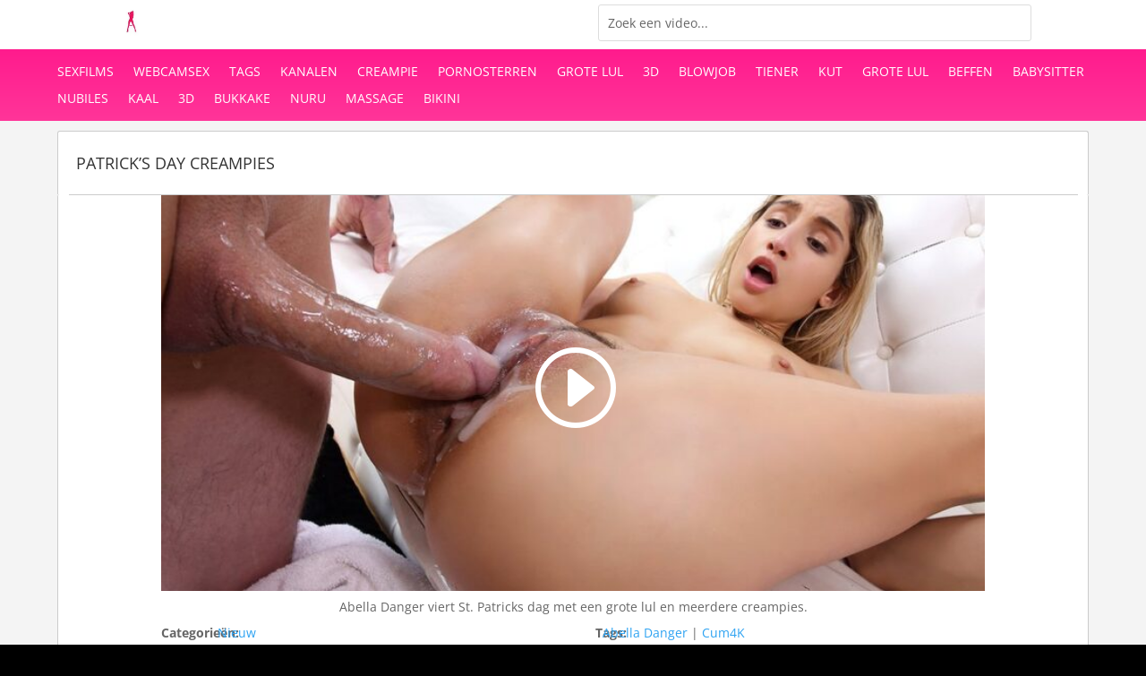

--- FILE ---
content_type: text/html; charset=UTF-8
request_url: https://pornotv.nl/patricks-day-creampies/
body_size: 34919
content:
<!DOCTYPE html>
<html lang="nl-NL">
<head>
	<meta charset="UTF-8" />
<meta http-equiv="X-UA-Compatible" content="IE=edge">
	<link rel="pingback" href="https://pornotv.nl/xmlrpc.php" />

	<script type="text/javascript">
		document.documentElement.className = 'js';
	</script>
	
	<link rel="preconnect" href="https://fonts.gstatic.com" crossorigin /><style id="et-divi-open-sans-inline-css">/* Original: https://fonts.googleapis.com/css?family=Open+Sans:300italic,400italic,600italic,700italic,800italic,400,300,600,700,800&#038;subset=latin,latin-ext&#038;display=swap *//* User Agent: Mozilla/5.0 (Unknown; Linux x86_64) AppleWebKit/538.1 (KHTML, like Gecko) Safari/538.1 Daum/4.1 */@font-face {font-family: 'Open Sans';font-style: italic;font-weight: 300;font-stretch: normal;font-display: swap;src: url(https://fonts.gstatic.com/s/opensans/v44/memQYaGs126MiZpBA-UFUIcVXSCEkx2cmqvXlWq8tWZ0Pw86hd0Rk5hkWV4exQ.ttf) format('truetype');}@font-face {font-family: 'Open Sans';font-style: italic;font-weight: 400;font-stretch: normal;font-display: swap;src: url(https://fonts.gstatic.com/s/opensans/v44/memQYaGs126MiZpBA-UFUIcVXSCEkx2cmqvXlWq8tWZ0Pw86hd0Rk8ZkWV4exQ.ttf) format('truetype');}@font-face {font-family: 'Open Sans';font-style: italic;font-weight: 600;font-stretch: normal;font-display: swap;src: url(https://fonts.gstatic.com/s/opensans/v44/memQYaGs126MiZpBA-UFUIcVXSCEkx2cmqvXlWq8tWZ0Pw86hd0RkxhjWV4exQ.ttf) format('truetype');}@font-face {font-family: 'Open Sans';font-style: italic;font-weight: 700;font-stretch: normal;font-display: swap;src: url(https://fonts.gstatic.com/s/opensans/v44/memQYaGs126MiZpBA-UFUIcVXSCEkx2cmqvXlWq8tWZ0Pw86hd0RkyFjWV4exQ.ttf) format('truetype');}@font-face {font-family: 'Open Sans';font-style: italic;font-weight: 800;font-stretch: normal;font-display: swap;src: url(https://fonts.gstatic.com/s/opensans/v44/memQYaGs126MiZpBA-UFUIcVXSCEkx2cmqvXlWq8tWZ0Pw86hd0Rk0ZjWV4exQ.ttf) format('truetype');}@font-face {font-family: 'Open Sans';font-style: normal;font-weight: 300;font-stretch: normal;font-display: swap;src: url(https://fonts.gstatic.com/s/opensans/v44/memSYaGs126MiZpBA-UvWbX2vVnXBbObj2OVZyOOSr4dVJWUgsiH0B4uaVc.ttf) format('truetype');}@font-face {font-family: 'Open Sans';font-style: normal;font-weight: 400;font-stretch: normal;font-display: swap;src: url(https://fonts.gstatic.com/s/opensans/v44/memSYaGs126MiZpBA-UvWbX2vVnXBbObj2OVZyOOSr4dVJWUgsjZ0B4uaVc.ttf) format('truetype');}@font-face {font-family: 'Open Sans';font-style: normal;font-weight: 600;font-stretch: normal;font-display: swap;src: url(https://fonts.gstatic.com/s/opensans/v44/memSYaGs126MiZpBA-UvWbX2vVnXBbObj2OVZyOOSr4dVJWUgsgH1x4uaVc.ttf) format('truetype');}@font-face {font-family: 'Open Sans';font-style: normal;font-weight: 700;font-stretch: normal;font-display: swap;src: url(https://fonts.gstatic.com/s/opensans/v44/memSYaGs126MiZpBA-UvWbX2vVnXBbObj2OVZyOOSr4dVJWUgsg-1x4uaVc.ttf) format('truetype');}@font-face {font-family: 'Open Sans';font-style: normal;font-weight: 800;font-stretch: normal;font-display: swap;src: url(https://fonts.gstatic.com/s/opensans/v44/memSYaGs126MiZpBA-UvWbX2vVnXBbObj2OVZyOOSr4dVJWUgshZ1x4uaVc.ttf) format('truetype');}/* User Agent: Mozilla/5.0 (Windows NT 6.1; WOW64; rv:27.0) Gecko/20100101 Firefox/27.0 */@font-face {font-family: 'Open Sans';font-style: italic;font-weight: 300;font-stretch: normal;font-display: swap;src: url(https://fonts.gstatic.com/l/font?kit=memQYaGs126MiZpBA-UFUIcVXSCEkx2cmqvXlWq8tWZ0Pw86hd0Rk5hkWV4exg&skey=743457fe2cc29280&v=v44) format('woff');}@font-face {font-family: 'Open Sans';font-style: italic;font-weight: 400;font-stretch: normal;font-display: swap;src: url(https://fonts.gstatic.com/l/font?kit=memQYaGs126MiZpBA-UFUIcVXSCEkx2cmqvXlWq8tWZ0Pw86hd0Rk8ZkWV4exg&skey=743457fe2cc29280&v=v44) format('woff');}@font-face {font-family: 'Open Sans';font-style: italic;font-weight: 600;font-stretch: normal;font-display: swap;src: url(https://fonts.gstatic.com/l/font?kit=memQYaGs126MiZpBA-UFUIcVXSCEkx2cmqvXlWq8tWZ0Pw86hd0RkxhjWV4exg&skey=743457fe2cc29280&v=v44) format('woff');}@font-face {font-family: 'Open Sans';font-style: italic;font-weight: 700;font-stretch: normal;font-display: swap;src: url(https://fonts.gstatic.com/l/font?kit=memQYaGs126MiZpBA-UFUIcVXSCEkx2cmqvXlWq8tWZ0Pw86hd0RkyFjWV4exg&skey=743457fe2cc29280&v=v44) format('woff');}@font-face {font-family: 'Open Sans';font-style: italic;font-weight: 800;font-stretch: normal;font-display: swap;src: url(https://fonts.gstatic.com/l/font?kit=memQYaGs126MiZpBA-UFUIcVXSCEkx2cmqvXlWq8tWZ0Pw86hd0Rk0ZjWV4exg&skey=743457fe2cc29280&v=v44) format('woff');}@font-face {font-family: 'Open Sans';font-style: normal;font-weight: 300;font-stretch: normal;font-display: swap;src: url(https://fonts.gstatic.com/l/font?kit=memSYaGs126MiZpBA-UvWbX2vVnXBbObj2OVZyOOSr4dVJWUgsiH0B4uaVQ&skey=62c1cbfccc78b4b2&v=v44) format('woff');}@font-face {font-family: 'Open Sans';font-style: normal;font-weight: 400;font-stretch: normal;font-display: swap;src: url(https://fonts.gstatic.com/l/font?kit=memSYaGs126MiZpBA-UvWbX2vVnXBbObj2OVZyOOSr4dVJWUgsjZ0B4uaVQ&skey=62c1cbfccc78b4b2&v=v44) format('woff');}@font-face {font-family: 'Open Sans';font-style: normal;font-weight: 600;font-stretch: normal;font-display: swap;src: url(https://fonts.gstatic.com/l/font?kit=memSYaGs126MiZpBA-UvWbX2vVnXBbObj2OVZyOOSr4dVJWUgsgH1x4uaVQ&skey=62c1cbfccc78b4b2&v=v44) format('woff');}@font-face {font-family: 'Open Sans';font-style: normal;font-weight: 700;font-stretch: normal;font-display: swap;src: url(https://fonts.gstatic.com/l/font?kit=memSYaGs126MiZpBA-UvWbX2vVnXBbObj2OVZyOOSr4dVJWUgsg-1x4uaVQ&skey=62c1cbfccc78b4b2&v=v44) format('woff');}@font-face {font-family: 'Open Sans';font-style: normal;font-weight: 800;font-stretch: normal;font-display: swap;src: url(https://fonts.gstatic.com/l/font?kit=memSYaGs126MiZpBA-UvWbX2vVnXBbObj2OVZyOOSr4dVJWUgshZ1x4uaVQ&skey=62c1cbfccc78b4b2&v=v44) format('woff');}/* User Agent: Mozilla/5.0 (Windows NT 6.3; rv:39.0) Gecko/20100101 Firefox/39.0 */@font-face {font-family: 'Open Sans';font-style: italic;font-weight: 300;font-stretch: normal;font-display: swap;src: url(https://fonts.gstatic.com/s/opensans/v44/memQYaGs126MiZpBA-UFUIcVXSCEkx2cmqvXlWq8tWZ0Pw86hd0Rk5hkWV4ewA.woff2) format('woff2');}@font-face {font-family: 'Open Sans';font-style: italic;font-weight: 400;font-stretch: normal;font-display: swap;src: url(https://fonts.gstatic.com/s/opensans/v44/memQYaGs126MiZpBA-UFUIcVXSCEkx2cmqvXlWq8tWZ0Pw86hd0Rk8ZkWV4ewA.woff2) format('woff2');}@font-face {font-family: 'Open Sans';font-style: italic;font-weight: 600;font-stretch: normal;font-display: swap;src: url(https://fonts.gstatic.com/s/opensans/v44/memQYaGs126MiZpBA-UFUIcVXSCEkx2cmqvXlWq8tWZ0Pw86hd0RkxhjWV4ewA.woff2) format('woff2');}@font-face {font-family: 'Open Sans';font-style: italic;font-weight: 700;font-stretch: normal;font-display: swap;src: url(https://fonts.gstatic.com/s/opensans/v44/memQYaGs126MiZpBA-UFUIcVXSCEkx2cmqvXlWq8tWZ0Pw86hd0RkyFjWV4ewA.woff2) format('woff2');}@font-face {font-family: 'Open Sans';font-style: italic;font-weight: 800;font-stretch: normal;font-display: swap;src: url(https://fonts.gstatic.com/s/opensans/v44/memQYaGs126MiZpBA-UFUIcVXSCEkx2cmqvXlWq8tWZ0Pw86hd0Rk0ZjWV4ewA.woff2) format('woff2');}@font-face {font-family: 'Open Sans';font-style: normal;font-weight: 300;font-stretch: normal;font-display: swap;src: url(https://fonts.gstatic.com/s/opensans/v44/memSYaGs126MiZpBA-UvWbX2vVnXBbObj2OVZyOOSr4dVJWUgsiH0B4uaVI.woff2) format('woff2');}@font-face {font-family: 'Open Sans';font-style: normal;font-weight: 400;font-stretch: normal;font-display: swap;src: url(https://fonts.gstatic.com/s/opensans/v44/memSYaGs126MiZpBA-UvWbX2vVnXBbObj2OVZyOOSr4dVJWUgsjZ0B4uaVI.woff2) format('woff2');}@font-face {font-family: 'Open Sans';font-style: normal;font-weight: 600;font-stretch: normal;font-display: swap;src: url(https://fonts.gstatic.com/s/opensans/v44/memSYaGs126MiZpBA-UvWbX2vVnXBbObj2OVZyOOSr4dVJWUgsgH1x4uaVI.woff2) format('woff2');}@font-face {font-family: 'Open Sans';font-style: normal;font-weight: 700;font-stretch: normal;font-display: swap;src: url(https://fonts.gstatic.com/s/opensans/v44/memSYaGs126MiZpBA-UvWbX2vVnXBbObj2OVZyOOSr4dVJWUgsg-1x4uaVI.woff2) format('woff2');}@font-face {font-family: 'Open Sans';font-style: normal;font-weight: 800;font-stretch: normal;font-display: swap;src: url(https://fonts.gstatic.com/s/opensans/v44/memSYaGs126MiZpBA-UvWbX2vVnXBbObj2OVZyOOSr4dVJWUgshZ1x4uaVI.woff2) format('woff2');}</style><meta name='robots' content='index, follow, max-image-preview:large, max-snippet:-1, max-video-preview:-1' />

	<!-- This site is optimized with the Yoast SEO plugin v26.8 - https://yoast.com/product/yoast-seo-wordpress/ -->
	<title>Patrick&#039;s Day Creampies - XXX - Free - Sexfilms</title>
	<link rel="canonical" href="https://pornotv.nl/patricks-day-creampies/" />
	<meta property="og:locale" content="nl_NL" />
	<meta property="og:type" content="article" />
	<meta property="og:title" content="Patrick&#039;s Day Creampies - XXX - Free - Sexfilms" />
	<meta property="og:url" content="https://pornotv.nl/patricks-day-creampies/" />
	<meta property="og:site_name" content="XXX - Free - Sexfilms" />
	<meta property="article:published_time" content="2020-07-24T17:56:38+00:00" />
	<meta property="article:modified_time" content="2020-07-24T18:00:20+00:00" />
	<meta property="og:image" content="https://pornotv.nl/wp-content/uploads/2020/07/019PGHXWA4M.jpg" />
	<meta property="og:image:width" content="970" />
	<meta property="og:image:height" content="545" />
	<meta property="og:image:type" content="image/jpeg" />
	<meta name="author" content="admin" />
	<meta name="twitter:card" content="summary_large_image" />
	<meta name="twitter:label1" content="Geschreven door" />
	<meta name="twitter:data1" content="admin" />
	<meta name="twitter:label2" content="Geschatte leestijd" />
	<meta name="twitter:data2" content="2 minuten" />
	<script type="application/ld+json" class="yoast-schema-graph">{"@context":"https://schema.org","@graph":[{"@type":"Article","@id":"https://pornotv.nl/patricks-day-creampies/#article","isPartOf":{"@id":"https://pornotv.nl/patricks-day-creampies/"},"author":{"name":"admin","@id":"https://pornotv.nl/#/schema/person/f589c40e4f058de56b9d583d6bf2a40d"},"headline":"Patrick&#8217;s Day Creampies","datePublished":"2020-07-24T17:56:38+00:00","dateModified":"2020-07-24T18:00:20+00:00","mainEntityOfPage":{"@id":"https://pornotv.nl/patricks-day-creampies/"},"wordCount":396,"commentCount":0,"image":{"@id":"https://pornotv.nl/patricks-day-creampies/#primaryimage"},"thumbnailUrl":"https://pornotv.nl/wp-content/uploads/2020/07/019PGHXWA4M.jpg","keywords":["Abella Danger","Cum4K"],"articleSection":["Nieuw"],"inLanguage":"nl-NL"},{"@type":"WebPage","@id":"https://pornotv.nl/patricks-day-creampies/","url":"https://pornotv.nl/patricks-day-creampies/","name":"Patrick's Day Creampies - XXX - Free - Sexfilms","isPartOf":{"@id":"https://pornotv.nl/#website"},"primaryImageOfPage":{"@id":"https://pornotv.nl/patricks-day-creampies/#primaryimage"},"image":{"@id":"https://pornotv.nl/patricks-day-creampies/#primaryimage"},"thumbnailUrl":"https://pornotv.nl/wp-content/uploads/2020/07/019PGHXWA4M.jpg","datePublished":"2020-07-24T17:56:38+00:00","dateModified":"2020-07-24T18:00:20+00:00","author":{"@id":"https://pornotv.nl/#/schema/person/f589c40e4f058de56b9d583d6bf2a40d"},"breadcrumb":{"@id":"https://pornotv.nl/patricks-day-creampies/#breadcrumb"},"inLanguage":"nl-NL","potentialAction":[{"@type":"ReadAction","target":["https://pornotv.nl/patricks-day-creampies/"]}]},{"@type":"ImageObject","inLanguage":"nl-NL","@id":"https://pornotv.nl/patricks-day-creampies/#primaryimage","url":"https://pornotv.nl/wp-content/uploads/2020/07/019PGHXWA4M.jpg","contentUrl":"https://pornotv.nl/wp-content/uploads/2020/07/019PGHXWA4M.jpg","width":800,"height":449},{"@type":"BreadcrumbList","@id":"https://pornotv.nl/patricks-day-creampies/#breadcrumb","itemListElement":[{"@type":"ListItem","position":1,"name":"Home","item":"https://pornotv.nl/"},{"@type":"ListItem","position":2,"name":"Patrick&#8217;s Day Creampies"}]},{"@type":"WebSite","@id":"https://pornotv.nl/#website","url":"https://pornotv.nl/","name":"XXX - Free - Sexfilms","description":"Porno tv","potentialAction":[{"@type":"SearchAction","target":{"@type":"EntryPoint","urlTemplate":"https://pornotv.nl/?s={search_term_string}"},"query-input":{"@type":"PropertyValueSpecification","valueRequired":true,"valueName":"search_term_string"}}],"inLanguage":"nl-NL"},{"@type":"Person","@id":"https://pornotv.nl/#/schema/person/f589c40e4f058de56b9d583d6bf2a40d","name":"admin","image":{"@type":"ImageObject","inLanguage":"nl-NL","@id":"https://pornotv.nl/#/schema/person/image/","url":"https://secure.gravatar.com/avatar/a4a5819335021e3451eed9ec012f7918eace0409de2d4c6e560f9a9832bd73f4?s=96&d=mm&r=g","contentUrl":"https://secure.gravatar.com/avatar/a4a5819335021e3451eed9ec012f7918eace0409de2d4c6e560f9a9832bd73f4?s=96&d=mm&r=g","caption":"admin"},"sameAs":["https://pornotv.nl"],"url":"https://pornotv.nl/author/admin/"}]}</script>
	<!-- / Yoast SEO plugin. -->


<link rel='dns-prefetch' href='//stats.wp.com' />
<link rel="alternate" type="application/rss+xml" title="XXX - Free - Sexfilms &raquo; feed" href="https://pornotv.nl/feed/" />
<link rel="alternate" title="oEmbed (JSON)" type="application/json+oembed" href="https://pornotv.nl/wp-json/oembed/1.0/embed?url=https%3A%2F%2Fpornotv.nl%2Fpatricks-day-creampies%2F" />
<link rel="alternate" title="oEmbed (XML)" type="text/xml+oembed" href="https://pornotv.nl/wp-json/oembed/1.0/embed?url=https%3A%2F%2Fpornotv.nl%2Fpatricks-day-creampies%2F&#038;format=xml" />
<meta content="Divi v.4.18.1" name="generator"/><style id='wp-img-auto-sizes-contain-inline-css' type='text/css'>
img:is([sizes=auto i],[sizes^="auto," i]){contain-intrinsic-size:3000px 1500px}
/*# sourceURL=wp-img-auto-sizes-contain-inline-css */
</style>

<link rel='stylesheet' id='swipe-style-css' href='https://pornotv.nl/wp-content/plugins/dg-blog-carousel/styles/swiper.min.css?ver=6.9' type='text/css' media='all' />
<link rel='stylesheet' id='magnific-popup-css' href='https://pornotv.nl/wp-content/themes/Divi/includes/builder/feature/dynamic-assets/assets/css/magnific_popup.css?ver=2.5.63' type='text/css' media='all' />
<link rel='stylesheet' id='dsm-animate-css' href='https://pornotv.nl/wp-content/plugins/supreme-modules-for-divi/public/css/animate.css?ver=2.5.63' type='text/css' media='all' />
<style id='divi-style-inline-inline-css' type='text/css'>
/*!
Theme Name: Divi
Theme URI: http://www.elegantthemes.com/gallery/divi/
Version: 4.18.1
Description: Smart. Flexible. Beautiful. Divi is the most powerful theme in our collection.
Author: Elegant Themes
Author URI: http://www.elegantthemes.com
License: GNU General Public License v2
License URI: http://www.gnu.org/licenses/gpl-2.0.html
*/

a,abbr,acronym,address,applet,b,big,blockquote,body,center,cite,code,dd,del,dfn,div,dl,dt,em,fieldset,font,form,h1,h2,h3,h4,h5,h6,html,i,iframe,img,ins,kbd,label,legend,li,object,ol,p,pre,q,s,samp,small,span,strike,strong,sub,sup,tt,u,ul,var{margin:0;padding:0;border:0;outline:0;font-size:100%;-ms-text-size-adjust:100%;-webkit-text-size-adjust:100%;vertical-align:baseline;background:transparent}body{line-height:1}ol,ul{list-style:none}blockquote,q{quotes:none}blockquote:after,blockquote:before,q:after,q:before{content:"";content:none}blockquote{margin:20px 0 30px;border-left:5px solid;padding-left:20px}:focus{outline:0}del{text-decoration:line-through}pre{overflow:auto;padding:10px}figure{margin:0}table{border-collapse:collapse;border-spacing:0}article,aside,footer,header,hgroup,nav,section{display:block}body{font-family:Open Sans,Arial,sans-serif;font-size:14px;color:#666;background-color:#fff;line-height:1.7em;font-weight:500;-webkit-font-smoothing:antialiased;-moz-osx-font-smoothing:grayscale}body.page-template-page-template-blank-php #page-container{padding-top:0!important}body.et_cover_background{background-size:cover!important;background-position:top!important;background-repeat:no-repeat!important;background-attachment:fixed}a{color:#2ea3f2}a,a:hover{text-decoration:none}p{padding-bottom:1em}p:not(.has-background):last-of-type{padding-bottom:0}p.et_normal_padding{padding-bottom:1em}strong{font-weight:700}cite,em,i{font-style:italic}code,pre{font-family:Courier New,monospace;margin-bottom:10px}ins{text-decoration:none}sub,sup{height:0;line-height:1;position:relative;vertical-align:baseline}sup{bottom:.8em}sub{top:.3em}dl{margin:0 0 1.5em}dl dt{font-weight:700}dd{margin-left:1.5em}blockquote p{padding-bottom:0}embed,iframe,object,video{max-width:100%}h1,h2,h3,h4,h5,h6{color:#333;padding-bottom:10px;line-height:1em;font-weight:500}h1 a,h2 a,h3 a,h4 a,h5 a,h6 a{color:inherit}h1{font-size:30px}h2{font-size:26px}h3{font-size:22px}h4{font-size:18px}h5{font-size:16px}h6{font-size:14px}input{-webkit-appearance:none}input[type=checkbox]{-webkit-appearance:checkbox}input[type=radio]{-webkit-appearance:radio}input.text,input.title,input[type=email],input[type=password],input[type=tel],input[type=text],select,textarea{background-color:#fff;border:1px solid #bbb;padding:2px;color:#4e4e4e}input.text:focus,input.title:focus,input[type=text]:focus,select:focus,textarea:focus{border-color:#2d3940;color:#3e3e3e}input.text,input.title,input[type=text],select,textarea{margin:0}textarea{padding:4px}button,input,select,textarea{font-family:inherit}img{max-width:100%;height:auto}.clear{clear:both}br.clear{margin:0;padding:0}.pagination{clear:both}#et_search_icon:hover,.et-social-icon a:hover,.et_password_protected_form .et_submit_button,.form-submit .et_pb_buttontton.alt.disabled,.nav-single a,.posted_in a{color:#2ea3f2}.et-search-form,blockquote{border-color:#2ea3f2}#main-content{background-color:#fff}.container{width:80%;max-width:1080px;margin:auto;position:relative}body:not(.et-tb) #main-content .container,body:not(.et-tb-has-header) #main-content .container{padding-top:58px}.et_full_width_page #main-content .container:before{display:none}.main_title{margin-bottom:20px}.et_password_protected_form .et_submit_button:hover,.form-submit .et_pb_button:hover{background:rgba(0,0,0,.05)}.et_button_icon_visible .et_pb_button{padding-right:2em;padding-left:.7em}.et_button_icon_visible .et_pb_button:after{opacity:1;margin-left:0}.et_button_left .et_pb_button:hover:after{left:.15em}.et_button_left .et_pb_button:after{margin-left:0;left:1em}.et_button_icon_visible.et_button_left .et_pb_button,.et_button_left .et_pb_button:hover,.et_button_left .et_pb_module .et_pb_button:hover{padding-left:2em;padding-right:.7em}.et_button_icon_visible.et_button_left .et_pb_button:after,.et_button_left .et_pb_button:hover:after{left:.15em}.et_password_protected_form .et_submit_button:hover,.form-submit .et_pb_button:hover{padding:.3em 1em}.et_button_no_icon .et_pb_button:after{display:none}.et_button_no_icon.et_button_icon_visible.et_button_left .et_pb_button,.et_button_no_icon.et_button_left .et_pb_button:hover,.et_button_no_icon .et_pb_button,.et_button_no_icon .et_pb_button:hover{padding:.3em 1em!important}.et_button_custom_icon .et_pb_button:after{line-height:1.7em}.et_button_custom_icon.et_button_icon_visible .et_pb_button:after,.et_button_custom_icon .et_pb_button:hover:after{margin-left:.3em}#left-area .post_format-post-format-gallery .wp-block-gallery:first-of-type{padding:0;margin-bottom:-16px}.entry-content table:not(.variations){border:1px solid #eee;margin:0 0 15px;text-align:left;width:100%}.entry-content thead th,.entry-content tr th{color:#555;font-weight:700;padding:9px 24px}.entry-content tr td{border-top:1px solid #eee;padding:6px 24px}#left-area ul,.entry-content ul,.et-l--body ul,.et-l--footer ul,.et-l--header ul{list-style-type:disc;padding:0 0 23px 1em;line-height:26px}#left-area ol,.entry-content ol,.et-l--body ol,.et-l--footer ol,.et-l--header ol{list-style-type:decimal;list-style-position:inside;padding:0 0 23px;line-height:26px}#left-area ul li ul,.entry-content ul li ol{padding:2px 0 2px 20px}#left-area ol li ul,.entry-content ol li ol,.et-l--body ol li ol,.et-l--footer ol li ol,.et-l--header ol li ol{padding:2px 0 2px 35px}#left-area ul.wp-block-gallery{display:-webkit-box;display:-ms-flexbox;display:flex;-ms-flex-wrap:wrap;flex-wrap:wrap;list-style-type:none;padding:0}#left-area ul.products{padding:0!important;line-height:1.7!important;list-style:none!important}.gallery-item a{display:block}.gallery-caption,.gallery-item a{width:90%}#wpadminbar{z-index:100001}#left-area .post-meta{font-size:14px;padding-bottom:15px}#left-area .post-meta a{text-decoration:none;color:#666}#left-area .et_featured_image{padding-bottom:7px}.single .post{padding-bottom:25px}body.single .et_audio_content{margin-bottom:-6px}.nav-single a{text-decoration:none;color:#2ea3f2;font-size:14px;font-weight:400}.nav-previous{float:left}.nav-next{float:right}.et_password_protected_form p input{background-color:#eee;border:none!important;width:100%!important;border-radius:0!important;font-size:14px;color:#999!important;padding:16px!important;-webkit-box-sizing:border-box;box-sizing:border-box}.et_password_protected_form label{display:none}.et_password_protected_form .et_submit_button{font-family:inherit;display:block;float:right;margin:8px auto 0;cursor:pointer}.post-password-required p.nocomments.container{max-width:100%}.post-password-required p.nocomments.container:before{display:none}.aligncenter,div.post .new-post .aligncenter{display:block;margin-left:auto;margin-right:auto}.wp-caption{border:1px solid #ddd;text-align:center;background-color:#f3f3f3;margin-bottom:10px;max-width:96%;padding:8px}.wp-caption.alignleft{margin:0 30px 20px 0}.wp-caption.alignright{margin:0 0 20px 30px}.wp-caption img{margin:0;padding:0;border:0}.wp-caption p.wp-caption-text{font-size:12px;padding:0 4px 5px;margin:0}.alignright{float:right}.alignleft{float:left}img.alignleft{display:inline;float:left;margin-right:15px}img.alignright{display:inline;float:right;margin-left:15px}.page.et_pb_pagebuilder_layout #main-content{background-color:transparent}body #main-content .et_builder_inner_content>h1,body #main-content .et_builder_inner_content>h2,body #main-content .et_builder_inner_content>h3,body #main-content .et_builder_inner_content>h4,body #main-content .et_builder_inner_content>h5,body #main-content .et_builder_inner_content>h6{line-height:1.4em}body #main-content .et_builder_inner_content>p{line-height:1.7em}.wp-block-pullquote{margin:20px 0 30px}.wp-block-pullquote.has-background blockquote{border-left:none}.wp-block-group.has-background{padding:1.5em 1.5em .5em}@media (min-width:981px){#left-area{width:79.125%;padding-bottom:23px}#main-content .container:before{content:"";position:absolute;top:0;height:100%;width:1px;background-color:#e2e2e2}.et_full_width_page #left-area,.et_no_sidebar #left-area{float:none;width:100%!important}.et_full_width_page #left-area{padding-bottom:0}.et_no_sidebar #main-content .container:before{display:none}}@media (max-width:980px){#page-container{padding-top:80px}.et-tb #page-container,.et-tb-has-header #page-container{padding-top:0!important}#left-area,#sidebar{width:100%!important}#main-content .container:before{display:none!important}.et_full_width_page .et_gallery_item:nth-child(4n+1){clear:none}}@media print{#page-container{padding-top:0!important}}#wp-admin-bar-et-use-visual-builder a:before{font-family:ETmodules!important;content:"\e625";font-size:30px!important;width:28px;margin-top:-3px;color:#974df3!important}#wp-admin-bar-et-use-visual-builder:hover a:before{color:#fff!important}#wp-admin-bar-et-use-visual-builder:hover a,#wp-admin-bar-et-use-visual-builder a:hover{transition:background-color .5s ease;-webkit-transition:background-color .5s ease;-moz-transition:background-color .5s ease;background-color:#7e3bd0!important;color:#fff!important}* html .clearfix,:first-child+html .clearfix{zoom:1}.iphone .et_pb_section_video_bg video::-webkit-media-controls-start-playback-button{display:none!important;-webkit-appearance:none}.et_mobile_device .et_pb_section_parallax .et_pb_parallax_css{background-attachment:scroll}.et-social-facebook a.icon:before{content:"\e093"}.et-social-twitter a.icon:before{content:"\e094"}.et-social-google-plus a.icon:before{content:"\e096"}.et-social-instagram a.icon:before{content:"\e09a"}.et-social-rss a.icon:before{content:"\e09e"}.ai1ec-single-event:after{content:" ";display:table;clear:both}.evcal_event_details .evcal_evdata_cell .eventon_details_shading_bot.eventon_details_shading_bot{z-index:3}.wp-block-divi-layout{margin-bottom:1em}*{-webkit-box-sizing:border-box;box-sizing:border-box}#et-info-email:before,#et-info-phone:before,#et_search_icon:before,.comment-reply-link:after,.et-cart-info span:before,.et-pb-arrow-next:before,.et-pb-arrow-prev:before,.et-social-icon a:before,.et_audio_container .mejs-playpause-button button:before,.et_audio_container .mejs-volume-button button:before,.et_overlay:before,.et_password_protected_form .et_submit_button:after,.et_pb_button:after,.et_pb_contact_reset:after,.et_pb_contact_submit:after,.et_pb_font_icon:before,.et_pb_newsletter_button:after,.et_pb_pricing_table_button:after,.et_pb_promo_button:after,.et_pb_testimonial:before,.et_pb_toggle_title:before,.form-submit .et_pb_button:after,.mobile_menu_bar:before,a.et_pb_more_button:after{font-family:ETmodules!important;speak:none;font-style:normal;font-weight:400;-webkit-font-feature-settings:normal;font-feature-settings:normal;font-variant:normal;text-transform:none;line-height:1;-webkit-font-smoothing:antialiased;-moz-osx-font-smoothing:grayscale;text-shadow:0 0;direction:ltr}.et-pb-icon,.et_pb_custom_button_icon.et_pb_button:after,.et_pb_login .et_pb_custom_button_icon.et_pb_button:after,.et_pb_woo_custom_button_icon .button.et_pb_custom_button_icon.et_pb_button:after,.et_pb_woo_custom_button_icon .button.et_pb_custom_button_icon.et_pb_button:hover:after{content:attr(data-icon)}.et-pb-icon{font-family:ETmodules;speak:none;font-weight:400;-webkit-font-feature-settings:normal;font-feature-settings:normal;font-variant:normal;text-transform:none;line-height:1;-webkit-font-smoothing:antialiased;font-size:96px;font-style:normal;display:inline-block;-webkit-box-sizing:border-box;box-sizing:border-box;direction:ltr}#et-ajax-saving{display:none;-webkit-transition:background .3s,-webkit-box-shadow .3s;transition:background .3s,-webkit-box-shadow .3s;transition:background .3s,box-shadow .3s;transition:background .3s,box-shadow .3s,-webkit-box-shadow .3s;-webkit-box-shadow:rgba(0,139,219,.247059) 0 0 60px;box-shadow:0 0 60px rgba(0,139,219,.247059);position:fixed;top:50%;left:50%;width:50px;height:50px;background:#fff;border-radius:50px;margin:-25px 0 0 -25px;z-index:999999;text-align:center}#et-ajax-saving img{margin:9px}.et-safe-mode-indicator,.et-safe-mode-indicator:focus,.et-safe-mode-indicator:hover{-webkit-box-shadow:0 5px 10px rgba(41,196,169,.15);box-shadow:0 5px 10px rgba(41,196,169,.15);background:#29c4a9;color:#fff;font-size:14px;font-weight:600;padding:12px;line-height:16px;border-radius:3px;position:fixed;bottom:30px;right:30px;z-index:999999;text-decoration:none;font-family:Open Sans,sans-serif;-webkit-font-smoothing:antialiased;-moz-osx-font-smoothing:grayscale}.et_pb_button{font-size:20px;font-weight:500;padding:.3em 1em;line-height:1.7em!important;background-color:transparent;background-size:cover;background-position:50%;background-repeat:no-repeat;border:2px solid;border-radius:3px;-webkit-transition-duration:.2s;transition-duration:.2s;-webkit-transition-property:all!important;transition-property:all!important}.et_pb_button,.et_pb_button_inner{position:relative}.et_pb_button:hover,.et_pb_module .et_pb_button:hover{border:2px solid transparent;padding:.3em 2em .3em .7em}.et_pb_button:hover{background-color:hsla(0,0%,100%,.2)}.et_pb_bg_layout_light.et_pb_button:hover,.et_pb_bg_layout_light .et_pb_button:hover{background-color:rgba(0,0,0,.05)}.et_pb_button:after,.et_pb_button:before{font-size:32px;line-height:1em;content:"\35";opacity:0;position:absolute;margin-left:-1em;-webkit-transition:all .2s;transition:all .2s;text-transform:none;-webkit-font-feature-settings:"kern" off;font-feature-settings:"kern" off;font-variant:none;font-style:normal;font-weight:400;text-shadow:none}.et_pb_button.et_hover_enabled:hover:after,.et_pb_button.et_pb_hovered:hover:after{-webkit-transition:none!important;transition:none!important}.et_pb_button:before{display:none}.et_pb_button:hover:after{opacity:1;margin-left:0}.et_pb_column_1_3 h1,.et_pb_column_1_4 h1,.et_pb_column_1_5 h1,.et_pb_column_1_6 h1,.et_pb_column_2_5 h1{font-size:26px}.et_pb_column_1_3 h2,.et_pb_column_1_4 h2,.et_pb_column_1_5 h2,.et_pb_column_1_6 h2,.et_pb_column_2_5 h2{font-size:23px}.et_pb_column_1_3 h3,.et_pb_column_1_4 h3,.et_pb_column_1_5 h3,.et_pb_column_1_6 h3,.et_pb_column_2_5 h3{font-size:20px}.et_pb_column_1_3 h4,.et_pb_column_1_4 h4,.et_pb_column_1_5 h4,.et_pb_column_1_6 h4,.et_pb_column_2_5 h4{font-size:18px}.et_pb_column_1_3 h5,.et_pb_column_1_4 h5,.et_pb_column_1_5 h5,.et_pb_column_1_6 h5,.et_pb_column_2_5 h5{font-size:16px}.et_pb_column_1_3 h6,.et_pb_column_1_4 h6,.et_pb_column_1_5 h6,.et_pb_column_1_6 h6,.et_pb_column_2_5 h6{font-size:15px}.et_pb_bg_layout_dark,.et_pb_bg_layout_dark h1,.et_pb_bg_layout_dark h2,.et_pb_bg_layout_dark h3,.et_pb_bg_layout_dark h4,.et_pb_bg_layout_dark h5,.et_pb_bg_layout_dark h6{color:#fff!important}.et_pb_module.et_pb_text_align_left{text-align:left}.et_pb_module.et_pb_text_align_center{text-align:center}.et_pb_module.et_pb_text_align_right{text-align:right}.et_pb_module.et_pb_text_align_justified{text-align:justify}.clearfix:after{visibility:hidden;display:block;font-size:0;content:" ";clear:both;height:0}.et_pb_bg_layout_light .et_pb_more_button{color:#2ea3f2}.et_builder_inner_content{position:relative;z-index:1}header .et_builder_inner_content{z-index:2}.et_pb_css_mix_blend_mode_passthrough{mix-blend-mode:unset!important}.et_pb_image_container{margin:-20px -20px 29px}.et_pb_module_inner{position:relative}.et_hover_enabled_preview{z-index:2}.et_hover_enabled:hover{position:relative;z-index:2}.et_pb_all_tabs,.et_pb_module,.et_pb_posts_nav a,.et_pb_tab,.et_pb_with_background{position:relative;background-size:cover;background-position:50%;background-repeat:no-repeat}.et_pb_background_mask,.et_pb_background_pattern{bottom:0;left:0;position:absolute;right:0;top:0}.et_pb_background_mask{background-size:calc(100% + 2px) calc(100% + 2px);background-repeat:no-repeat;background-position:50%;overflow:hidden}.et_pb_background_pattern{background-position:0 0;background-repeat:repeat}.et_pb_with_border{position:relative;border:0 solid #333}.post-password-required .et_pb_row{padding:0;width:100%}.post-password-required .et_password_protected_form{min-height:0}body.et_pb_pagebuilder_layout.et_pb_show_title .post-password-required .et_password_protected_form h1,body:not(.et_pb_pagebuilder_layout) .post-password-required .et_password_protected_form h1{display:none}.et_pb_no_bg{padding:0!important}.et_overlay.et_pb_inline_icon:before,.et_pb_inline_icon:before{content:attr(data-icon)}.et_pb_more_button{color:inherit;text-shadow:none;text-decoration:none;display:inline-block;margin-top:20px}.et_parallax_bg_wrap{overflow:hidden;position:absolute;top:0;right:0;bottom:0;left:0}.et_parallax_bg{background-repeat:no-repeat;background-position:top;background-size:cover;position:absolute;bottom:0;left:0;width:100%;height:100%;display:block}.et_parallax_bg.et_parallax_bg__hover,.et_parallax_bg.et_parallax_bg_phone,.et_parallax_bg.et_parallax_bg_tablet,.et_parallax_gradient.et_parallax_gradient__hover,.et_parallax_gradient.et_parallax_gradient_phone,.et_parallax_gradient.et_parallax_gradient_tablet,.et_pb_section_parallax_hover:hover .et_parallax_bg:not(.et_parallax_bg__hover),.et_pb_section_parallax_hover:hover .et_parallax_gradient:not(.et_parallax_gradient__hover){display:none}.et_pb_section_parallax_hover:hover .et_parallax_bg.et_parallax_bg__hover,.et_pb_section_parallax_hover:hover .et_parallax_gradient.et_parallax_gradient__hover{display:block}.et_parallax_gradient{bottom:0;display:block;left:0;position:absolute;right:0;top:0}.et_pb_module.et_pb_section_parallax,.et_pb_posts_nav a.et_pb_section_parallax,.et_pb_tab.et_pb_section_parallax{position:relative}.et_pb_section_parallax .et_pb_parallax_css,.et_pb_slides .et_parallax_bg.et_pb_parallax_css{background-attachment:fixed}body.et-bfb .et_pb_section_parallax .et_pb_parallax_css,body.et-bfb .et_pb_slides .et_parallax_bg.et_pb_parallax_css{background-attachment:scroll;bottom:auto}.et_pb_section_parallax.et_pb_column .et_pb_module,.et_pb_section_parallax.et_pb_row .et_pb_column,.et_pb_section_parallax.et_pb_row .et_pb_module{z-index:9;position:relative}.et_pb_more_button:hover:after{opacity:1;margin-left:0}.et_pb_preload .et_pb_section_video_bg,.et_pb_preload>div{visibility:hidden}.et_pb_preload,.et_pb_section.et_pb_section_video.et_pb_preload{position:relative;background:#464646!important}.et_pb_preload:before{content:"";position:absolute;top:50%;left:50%;background:url(https://pornotv.nl/wp-content/themes/Divi/includes/builder/styles/images/preloader.gif) no-repeat;border-radius:32px;width:32px;height:32px;margin:-16px 0 0 -16px}.box-shadow-overlay{position:absolute;top:0;left:0;width:100%;height:100%;z-index:10;pointer-events:none}.et_pb_section>.box-shadow-overlay~.et_pb_row{z-index:11}body.safari .section_has_divider{will-change:transform}.et_pb_row>.box-shadow-overlay{z-index:8}.has-box-shadow-overlay{position:relative}.et_clickable{cursor:pointer}.screen-reader-text{border:0;clip:rect(1px,1px,1px,1px);-webkit-clip-path:inset(50%);clip-path:inset(50%);height:1px;margin:-1px;overflow:hidden;padding:0;position:absolute!important;width:1px;word-wrap:normal!important}.et_multi_view_hidden,.et_multi_view_hidden_image{display:none!important}@keyframes multi-view-image-fade{0%{opacity:0}10%{opacity:.1}20%{opacity:.2}30%{opacity:.3}40%{opacity:.4}50%{opacity:.5}60%{opacity:.6}70%{opacity:.7}80%{opacity:.8}90%{opacity:.9}to{opacity:1}}.et_multi_view_image__loading{visibility:hidden}.et_multi_view_image__loaded{-webkit-animation:multi-view-image-fade .5s;animation:multi-view-image-fade .5s}#et-pb-motion-effects-offset-tracker{visibility:hidden!important;opacity:0;position:absolute;top:0;left:0}.et-pb-before-scroll-animation{opacity:0}header.et-l.et-l--header:after{clear:both;display:block;content:""}.et_pb_module{-webkit-animation-timing-function:linear;animation-timing-function:linear;-webkit-animation-duration:.2s;animation-duration:.2s}@-webkit-keyframes fadeBottom{0%{opacity:0;-webkit-transform:translateY(10%);transform:translateY(10%)}to{opacity:1;-webkit-transform:translateY(0);transform:translateY(0)}}@keyframes fadeBottom{0%{opacity:0;-webkit-transform:translateY(10%);transform:translateY(10%)}to{opacity:1;-webkit-transform:translateY(0);transform:translateY(0)}}@-webkit-keyframes fadeLeft{0%{opacity:0;-webkit-transform:translateX(-10%);transform:translateX(-10%)}to{opacity:1;-webkit-transform:translateX(0);transform:translateX(0)}}@keyframes fadeLeft{0%{opacity:0;-webkit-transform:translateX(-10%);transform:translateX(-10%)}to{opacity:1;-webkit-transform:translateX(0);transform:translateX(0)}}@-webkit-keyframes fadeRight{0%{opacity:0;-webkit-transform:translateX(10%);transform:translateX(10%)}to{opacity:1;-webkit-transform:translateX(0);transform:translateX(0)}}@keyframes fadeRight{0%{opacity:0;-webkit-transform:translateX(10%);transform:translateX(10%)}to{opacity:1;-webkit-transform:translateX(0);transform:translateX(0)}}@-webkit-keyframes fadeTop{0%{opacity:0;-webkit-transform:translateY(-10%);transform:translateY(-10%)}to{opacity:1;-webkit-transform:translateX(0);transform:translateX(0)}}@keyframes fadeTop{0%{opacity:0;-webkit-transform:translateY(-10%);transform:translateY(-10%)}to{opacity:1;-webkit-transform:translateX(0);transform:translateX(0)}}@-webkit-keyframes fadeIn{0%{opacity:0}to{opacity:1}}@keyframes fadeIn{0%{opacity:0}to{opacity:1}}.et-waypoint:not(.et_pb_counters){opacity:0}@media (min-width:981px){.et_pb_section.et_section_specialty div.et_pb_row .et_pb_column .et_pb_column .et_pb_module.et-last-child,.et_pb_section.et_section_specialty div.et_pb_row .et_pb_column .et_pb_column .et_pb_module:last-child,.et_pb_section.et_section_specialty div.et_pb_row .et_pb_column .et_pb_row_inner .et_pb_column .et_pb_module.et-last-child,.et_pb_section.et_section_specialty div.et_pb_row .et_pb_column .et_pb_row_inner .et_pb_column .et_pb_module:last-child,.et_pb_section div.et_pb_row .et_pb_column .et_pb_module.et-last-child,.et_pb_section div.et_pb_row .et_pb_column .et_pb_module:last-child{margin-bottom:0}}@media (max-width:980px){.et_overlay.et_pb_inline_icon_tablet:before,.et_pb_inline_icon_tablet:before{content:attr(data-icon-tablet)}.et_parallax_bg.et_parallax_bg_tablet_exist,.et_parallax_gradient.et_parallax_gradient_tablet_exist{display:none}.et_parallax_bg.et_parallax_bg_tablet,.et_parallax_gradient.et_parallax_gradient_tablet{display:block}.et_pb_column .et_pb_module{margin-bottom:30px}.et_pb_row .et_pb_column .et_pb_module.et-last-child,.et_pb_row .et_pb_column .et_pb_module:last-child,.et_section_specialty .et_pb_row .et_pb_column .et_pb_module.et-last-child,.et_section_specialty .et_pb_row .et_pb_column .et_pb_module:last-child{margin-bottom:0}.et_pb_more_button{display:inline-block!important}.et_pb_bg_layout_light_tablet.et_pb_button,.et_pb_bg_layout_light_tablet.et_pb_module.et_pb_button,.et_pb_bg_layout_light_tablet .et_pb_more_button{color:#2ea3f2}.et_pb_bg_layout_light_tablet .et_pb_forgot_password a{color:#666}.et_pb_bg_layout_light_tablet h1,.et_pb_bg_layout_light_tablet h2,.et_pb_bg_layout_light_tablet h3,.et_pb_bg_layout_light_tablet h4,.et_pb_bg_layout_light_tablet h5,.et_pb_bg_layout_light_tablet h6{color:#333!important}.et_pb_module .et_pb_bg_layout_light_tablet.et_pb_button{color:#2ea3f2!important}.et_pb_bg_layout_light_tablet{color:#666!important}.et_pb_bg_layout_dark_tablet,.et_pb_bg_layout_dark_tablet h1,.et_pb_bg_layout_dark_tablet h2,.et_pb_bg_layout_dark_tablet h3,.et_pb_bg_layout_dark_tablet h4,.et_pb_bg_layout_dark_tablet h5,.et_pb_bg_layout_dark_tablet h6{color:#fff!important}.et_pb_bg_layout_dark_tablet.et_pb_button,.et_pb_bg_layout_dark_tablet.et_pb_module.et_pb_button,.et_pb_bg_layout_dark_tablet .et_pb_more_button{color:inherit}.et_pb_bg_layout_dark_tablet .et_pb_forgot_password a{color:#fff}.et_pb_module.et_pb_text_align_left-tablet{text-align:left}.et_pb_module.et_pb_text_align_center-tablet{text-align:center}.et_pb_module.et_pb_text_align_right-tablet{text-align:right}.et_pb_module.et_pb_text_align_justified-tablet{text-align:justify}}@media (max-width:767px){.et_pb_more_button{display:inline-block!important}.et_overlay.et_pb_inline_icon_phone:before,.et_pb_inline_icon_phone:before{content:attr(data-icon-phone)}.et_parallax_bg.et_parallax_bg_phone_exist,.et_parallax_gradient.et_parallax_gradient_phone_exist{display:none}.et_parallax_bg.et_parallax_bg_phone,.et_parallax_gradient.et_parallax_gradient_phone{display:block}.et-hide-mobile{display:none!important}.et_pb_bg_layout_light_phone.et_pb_button,.et_pb_bg_layout_light_phone.et_pb_module.et_pb_button,.et_pb_bg_layout_light_phone .et_pb_more_button{color:#2ea3f2}.et_pb_bg_layout_light_phone .et_pb_forgot_password a{color:#666}.et_pb_bg_layout_light_phone h1,.et_pb_bg_layout_light_phone h2,.et_pb_bg_layout_light_phone h3,.et_pb_bg_layout_light_phone h4,.et_pb_bg_layout_light_phone h5,.et_pb_bg_layout_light_phone h6{color:#333!important}.et_pb_module .et_pb_bg_layout_light_phone.et_pb_button{color:#2ea3f2!important}.et_pb_bg_layout_light_phone{color:#666!important}.et_pb_bg_layout_dark_phone,.et_pb_bg_layout_dark_phone h1,.et_pb_bg_layout_dark_phone h2,.et_pb_bg_layout_dark_phone h3,.et_pb_bg_layout_dark_phone h4,.et_pb_bg_layout_dark_phone h5,.et_pb_bg_layout_dark_phone h6{color:#fff!important}.et_pb_bg_layout_dark_phone.et_pb_button,.et_pb_bg_layout_dark_phone.et_pb_module.et_pb_button,.et_pb_bg_layout_dark_phone .et_pb_more_button{color:inherit}.et_pb_module .et_pb_bg_layout_dark_phone.et_pb_button{color:#fff!important}.et_pb_bg_layout_dark_phone .et_pb_forgot_password a{color:#fff}.et_pb_module.et_pb_text_align_left-phone{text-align:left}.et_pb_module.et_pb_text_align_center-phone{text-align:center}.et_pb_module.et_pb_text_align_right-phone{text-align:right}.et_pb_module.et_pb_text_align_justified-phone{text-align:justify}}@media (max-width:479px){a.et_pb_more_button{display:block}}@media (min-width:768px) and (max-width:980px){[data-et-multi-view-load-tablet-hidden=true]:not(.et_multi_view_swapped){display:none!important}}@media (max-width:767px){[data-et-multi-view-load-phone-hidden=true]:not(.et_multi_view_swapped){display:none!important}}.et_pb_menu.et_pb_menu--style-inline_centered_logo .et_pb_menu__menu nav ul{-webkit-box-pack:center;-ms-flex-pack:center;justify-content:center}@-webkit-keyframes multi-view-image-fade{0%{-webkit-transform:scale(1);transform:scale(1);opacity:1}50%{-webkit-transform:scale(1.01);transform:scale(1.01);opacity:1}to{-webkit-transform:scale(1);transform:scale(1);opacity:1}}
/*# sourceURL=divi-style-inline-inline-css */
</style>
<style id='divi-dynamic-critical-inline-css' type='text/css'>
@font-face{font-family:ETmodules;font-display:block;src:url(//pornotv.nl/wp-content/themes/Divi/core/admin/fonts/modules/all/modules.eot);src:url(//pornotv.nl/wp-content/themes/Divi/core/admin/fonts/modules/all/modules.eot?#iefix) format("embedded-opentype"),url(//pornotv.nl/wp-content/themes/Divi/core/admin/fonts/modules/all/modules.ttf) format("truetype"),url(//pornotv.nl/wp-content/themes/Divi/core/admin/fonts/modules/all/modules.woff) format("woff"),url(//pornotv.nl/wp-content/themes/Divi/core/admin/fonts/modules/all/modules.svg#ETmodules) format("svg");font-weight:400;font-style:normal}
.et_pb_post{margin-bottom:60px;word-wrap:break-word}.et_pb_fullwidth_post_content.et_pb_with_border img,.et_pb_post_content.et_pb_with_border img,.et_pb_with_border .et_pb_post .et_pb_slides,.et_pb_with_border .et_pb_post img:not(.woocommerce-placeholder),.et_pb_with_border.et_pb_posts .et_pb_post,.et_pb_with_border.et_pb_posts_nav span.nav-next a,.et_pb_with_border.et_pb_posts_nav span.nav-previous a{border:0 solid #333}.et_pb_post .entry-content{padding-top:30px}.et_pb_post .entry-featured-image-url{display:block;position:relative;margin-bottom:30px}.et_pb_post .entry-title a,.et_pb_post h2 a{text-decoration:none}.et_pb_post .post-meta{font-size:14px;margin-bottom:6px}.et_pb_post .more,.et_pb_post .post-meta a{text-decoration:none}.et_pb_post .more{color:#82c0c7}.et_pb_posts a.more-link{clear:both;display:block}.et_pb_posts .et_pb_post{position:relative}.et_pb_has_overlay.et_pb_post .et_pb_image_container a{display:block;position:relative;overflow:hidden}.et_pb_image_container img,.et_pb_post a img{vertical-align:bottom;max-width:100%}@media (min-width:981px) and (max-width:1100px){.et_pb_post{margin-bottom:42px}}@media (max-width:980px){.et_pb_post{margin-bottom:42px}.et_pb_bg_layout_light_tablet .et_pb_post .post-meta,.et_pb_bg_layout_light_tablet .et_pb_post .post-meta a,.et_pb_bg_layout_light_tablet .et_pb_post p{color:#666}.et_pb_bg_layout_dark_tablet .et_pb_post .post-meta,.et_pb_bg_layout_dark_tablet .et_pb_post .post-meta a,.et_pb_bg_layout_dark_tablet .et_pb_post p{color:inherit}.et_pb_bg_layout_dark_tablet .comment_postinfo a,.et_pb_bg_layout_dark_tablet .comment_postinfo span{color:#fff}}@media (max-width:767px){.et_pb_post{margin-bottom:42px}.et_pb_post>h2{font-size:18px}.et_pb_bg_layout_light_phone .et_pb_post .post-meta,.et_pb_bg_layout_light_phone .et_pb_post .post-meta a,.et_pb_bg_layout_light_phone .et_pb_post p{color:#666}.et_pb_bg_layout_dark_phone .et_pb_post .post-meta,.et_pb_bg_layout_dark_phone .et_pb_post .post-meta a,.et_pb_bg_layout_dark_phone .et_pb_post p{color:inherit}.et_pb_bg_layout_dark_phone .comment_postinfo a,.et_pb_bg_layout_dark_phone .comment_postinfo span{color:#fff}}@media (max-width:479px){.et_pb_post{margin-bottom:42px}.et_pb_post h2{font-size:16px;padding-bottom:0}.et_pb_post .post-meta{color:#666;font-size:14px}}
@media (min-width:981px){.et_pb_gutters3 .et_pb_column,.et_pb_gutters3.et_pb_row .et_pb_column{margin-right:5.5%}.et_pb_gutters3 .et_pb_column_4_4,.et_pb_gutters3.et_pb_row .et_pb_column_4_4{width:100%}.et_pb_gutters3 .et_pb_column_4_4 .et_pb_module,.et_pb_gutters3.et_pb_row .et_pb_column_4_4 .et_pb_module{margin-bottom:2.75%}.et_pb_gutters3 .et_pb_column_3_4,.et_pb_gutters3.et_pb_row .et_pb_column_3_4{width:73.625%}.et_pb_gutters3 .et_pb_column_3_4 .et_pb_module,.et_pb_gutters3.et_pb_row .et_pb_column_3_4 .et_pb_module{margin-bottom:3.735%}.et_pb_gutters3 .et_pb_column_2_3,.et_pb_gutters3.et_pb_row .et_pb_column_2_3{width:64.833%}.et_pb_gutters3 .et_pb_column_2_3 .et_pb_module,.et_pb_gutters3.et_pb_row .et_pb_column_2_3 .et_pb_module{margin-bottom:4.242%}.et_pb_gutters3 .et_pb_column_3_5,.et_pb_gutters3.et_pb_row .et_pb_column_3_5{width:57.8%}.et_pb_gutters3 .et_pb_column_3_5 .et_pb_module,.et_pb_gutters3.et_pb_row .et_pb_column_3_5 .et_pb_module{margin-bottom:4.758%}.et_pb_gutters3 .et_pb_column_1_2,.et_pb_gutters3.et_pb_row .et_pb_column_1_2{width:47.25%}.et_pb_gutters3 .et_pb_column_1_2 .et_pb_module,.et_pb_gutters3.et_pb_row .et_pb_column_1_2 .et_pb_module{margin-bottom:5.82%}.et_pb_gutters3 .et_pb_column_2_5,.et_pb_gutters3.et_pb_row .et_pb_column_2_5{width:36.7%}.et_pb_gutters3 .et_pb_column_2_5 .et_pb_module,.et_pb_gutters3.et_pb_row .et_pb_column_2_5 .et_pb_module{margin-bottom:7.493%}.et_pb_gutters3 .et_pb_column_1_3,.et_pb_gutters3.et_pb_row .et_pb_column_1_3{width:29.6667%}.et_pb_gutters3 .et_pb_column_1_3 .et_pb_module,.et_pb_gutters3.et_pb_row .et_pb_column_1_3 .et_pb_module{margin-bottom:9.27%}.et_pb_gutters3 .et_pb_column_1_4,.et_pb_gutters3.et_pb_row .et_pb_column_1_4{width:20.875%}.et_pb_gutters3 .et_pb_column_1_4 .et_pb_module,.et_pb_gutters3.et_pb_row .et_pb_column_1_4 .et_pb_module{margin-bottom:13.174%}.et_pb_gutters3 .et_pb_column_1_5,.et_pb_gutters3.et_pb_row .et_pb_column_1_5{width:15.6%}.et_pb_gutters3 .et_pb_column_1_5 .et_pb_module,.et_pb_gutters3.et_pb_row .et_pb_column_1_5 .et_pb_module{margin-bottom:17.628%}.et_pb_gutters3 .et_pb_column_1_6,.et_pb_gutters3.et_pb_row .et_pb_column_1_6{width:12.0833%}.et_pb_gutters3 .et_pb_column_1_6 .et_pb_module,.et_pb_gutters3.et_pb_row .et_pb_column_1_6 .et_pb_module{margin-bottom:22.759%}.et_pb_gutters3 .et_full_width_page.woocommerce-page ul.products li.product{width:20.875%;margin-right:5.5%;margin-bottom:5.5%}.et_pb_gutters3.et_left_sidebar.woocommerce-page #main-content ul.products li.product,.et_pb_gutters3.et_right_sidebar.woocommerce-page #main-content ul.products li.product{width:28.353%;margin-right:7.47%}.et_pb_gutters3.et_left_sidebar.woocommerce-page #main-content ul.products.columns-1 li.product,.et_pb_gutters3.et_right_sidebar.woocommerce-page #main-content ul.products.columns-1 li.product{width:100%;margin-right:0}.et_pb_gutters3.et_left_sidebar.woocommerce-page #main-content ul.products.columns-2 li.product,.et_pb_gutters3.et_right_sidebar.woocommerce-page #main-content ul.products.columns-2 li.product{width:48%;margin-right:4%}.et_pb_gutters3.et_left_sidebar.woocommerce-page #main-content ul.products.columns-2 li:nth-child(2n+2),.et_pb_gutters3.et_right_sidebar.woocommerce-page #main-content ul.products.columns-2 li:nth-child(2n+2){margin-right:0}.et_pb_gutters3.et_left_sidebar.woocommerce-page #main-content ul.products.columns-2 li:nth-child(3n+1),.et_pb_gutters3.et_right_sidebar.woocommerce-page #main-content ul.products.columns-2 li:nth-child(3n+1){clear:none}}
.et_pb_pagebuilder_layout.single.et_full_width_page:not(.et-tb-has-body) #main-content .container{width:100%;max-width:100%;padding-top:0}.et_pb_pagebuilder_layout.single.et_full_width_page:not(.et-tb-has-body) .et_post_meta_wrapper{width:80%;max-width:1080px;margin:auto;padding-top:6%}.et_pb_pagebuilder_layout.single.et_full_width_page:not(.et-tb-has-body) .et_post_meta_wrapper:last-of-type{padding-top:0}.et_pb_pagebuilder_layout.single-post:not(.et-tb-has-body) #main-content .et_pb_row{width:100%}.et_pb_pagebuilder_layout.single-post:not(.et-tb-has-body) #main-content .et_pb_with_background .et_pb_row{width:80%}.et_pb_pagebuilder_layout.single.et_full_width_page:not(.et-tb-has-body) #main-content .et_pb_row{width:80%}.et_pb_pagebuilder_layout .entry-content,.et_pb_pagebuilder_layout .et_pb_post .entry-content{margin-bottom:0 !important;padding-top:0}.single-project.et_pb_pagebuilder_layout .nav-single{width:80%;max-width:1080px;margin:10px auto}
.et_pb_widget{float:left;max-width:100%;word-wrap:break-word}.et_pb_widget a{text-decoration:none;color:#666}.et_pb_widget li a:hover{color:#82c0c7}.et_pb_widget ol li,.et_pb_widget ul li{margin-bottom:.5em}.et_pb_widget ol li ol li,.et_pb_widget ul li ul li{margin-left:15px}.et_pb_widget select{width:100%;height:28px;padding:0 5px}.et_pb_widget_area .et_pb_widget a{color:inherit}.et_pb_bg_layout_light .et_pb_widget li a{color:#666}.et_pb_bg_layout_dark .et_pb_widget li a{color:inherit}
.et_pb_section{position:relative;background-color:#fff;background-position:50%;background-size:100%;background-size:cover}.et_pb_section--absolute,.et_pb_section--fixed{width:100%}.et_pb_section.et_section_transparent{background-color:transparent}.et_pb_fullwidth_section{padding:0}.et_pb_fullwidth_section>.et_pb_module:not(.et_pb_post_content):not(.et_pb_fullwidth_post_content) .et_pb_row{padding:0!important}.et_pb_inner_shadow{-webkit-box-shadow:inset 0 0 7px rgba(0,0,0,.07);box-shadow:inset 0 0 7px rgba(0,0,0,.07)}.et_pb_bottom_inside_divider,.et_pb_top_inside_divider{display:block;background-repeat-y:no-repeat;height:100%;position:absolute;pointer-events:none;width:100%;left:0;right:0}.et_pb_bottom_inside_divider.et-no-transition,.et_pb_top_inside_divider.et-no-transition{-webkit-transition:none!important;transition:none!important}.et-fb .section_has_divider.et_fb_element_controls_visible--child>.et_pb_bottom_inside_divider,.et-fb .section_has_divider.et_fb_element_controls_visible--child>.et_pb_top_inside_divider{z-index:1}.et_pb_section_video:not(.et_pb_section--with-menu){overflow:hidden;position:relative}.et_pb_column>.et_pb_section_video_bg{z-index:-1}.et_pb_section_video_bg{visibility:visible;position:absolute;top:0;left:0;width:100%;height:100%;overflow:hidden;display:block;pointer-events:none;-webkit-transition:display .3s;transition:display .3s}.et_pb_section_video_bg.et_pb_section_video_bg_hover,.et_pb_section_video_bg.et_pb_section_video_bg_phone,.et_pb_section_video_bg.et_pb_section_video_bg_tablet,.et_pb_section_video_bg.et_pb_section_video_bg_tablet_only{display:none}.et_pb_section_video_bg .mejs-controls,.et_pb_section_video_bg .mejs-overlay-play{display:none!important}.et_pb_section_video_bg embed,.et_pb_section_video_bg iframe,.et_pb_section_video_bg object,.et_pb_section_video_bg video{max-width:none}.et_pb_section_video_bg .mejs-video{left:50%;position:absolute;max-width:none}.et_pb_section_video_bg .mejs-overlay-loading{display:none!important}.et_pb_social_network_link .et_pb_section_video{overflow:visible}.et_pb_section_video_on_hover:hover>.et_pb_section_video_bg{display:none}.et_pb_section_video_on_hover:hover>.et_pb_section_video_bg_hover,.et_pb_section_video_on_hover:hover>.et_pb_section_video_bg_hover_inherit{display:block}@media (min-width:981px){.et_pb_section{padding:4% 0}body.et_pb_pagebuilder_layout.et_pb_show_title .post-password-required .et_pb_section,body:not(.et_pb_pagebuilder_layout) .post-password-required .et_pb_section{padding-top:0}.et_pb_fullwidth_section{padding:0}.et_pb_section_video_bg.et_pb_section_video_bg_desktop_only{display:block}}@media (max-width:980px){.et_pb_section{padding:50px 0}body.et_pb_pagebuilder_layout.et_pb_show_title .post-password-required .et_pb_section,body:not(.et_pb_pagebuilder_layout) .post-password-required .et_pb_section{padding-top:0}.et_pb_fullwidth_section{padding:0}.et_pb_section_video_bg.et_pb_section_video_bg_tablet{display:block}.et_pb_section_video_bg.et_pb_section_video_bg_desktop_only{display:none}}@media (min-width:768px){.et_pb_section_video_bg.et_pb_section_video_bg_desktop_tablet{display:block}}@media (min-width:768px) and (max-width:980px){.et_pb_section_video_bg.et_pb_section_video_bg_tablet_only{display:block}}@media (max-width:767px){.et_pb_section_video_bg.et_pb_section_video_bg_phone{display:block}.et_pb_section_video_bg.et_pb_section_video_bg_desktop_tablet{display:none}}
.et_pb_row{width:80%;max-width:1080px;margin:auto;position:relative}body.safari .section_has_divider,body.uiwebview .section_has_divider{-webkit-perspective:2000px;perspective:2000px}.section_has_divider .et_pb_row{z-index:5}.et_pb_row_inner{width:100%;position:relative}.et_pb_row.et_pb_row_empty,.et_pb_row_inner:nth-of-type(n+2).et_pb_row_empty{display:none}.et_pb_row:after,.et_pb_row_inner:after{content:"";display:block;clear:both;visibility:hidden;line-height:0;height:0;width:0}.et_pb_row_4col .et-last-child,.et_pb_row_4col .et-last-child-2,.et_pb_row_6col .et-last-child,.et_pb_row_6col .et-last-child-2,.et_pb_row_6col .et-last-child-3{margin-bottom:0}.et_pb_column{float:left;background-size:cover;background-position:50%;position:relative;z-index:2;min-height:1px}.et_pb_column--with-menu{z-index:3}.et_pb_column.et_pb_column_empty{min-height:1px}.et_pb_row .et_pb_column.et-last-child,.et_pb_row .et_pb_column:last-child,.et_pb_row_inner .et_pb_column.et-last-child,.et_pb_row_inner .et_pb_column:last-child{margin-right:0!important}.et_pb_column.et_pb_section_parallax{position:relative}.et_pb_column,.et_pb_row,.et_pb_row_inner{background-size:cover;background-position:50%;background-repeat:no-repeat}@media (min-width:981px){.et_pb_row{padding:2% 0}body.et_pb_pagebuilder_layout.et_pb_show_title .post-password-required .et_pb_row,body:not(.et_pb_pagebuilder_layout) .post-password-required .et_pb_row{padding:0;width:100%}.et_pb_column_3_4 .et_pb_row_inner{padding:3.735% 0}.et_pb_column_2_3 .et_pb_row_inner{padding:4.2415% 0}.et_pb_column_1_2 .et_pb_row_inner,.et_pb_column_3_5 .et_pb_row_inner{padding:5.82% 0}.et_section_specialty>.et_pb_row{padding:0}.et_pb_row_inner{width:100%}.et_pb_column_single{padding:2.855% 0}.et_pb_column_single .et_pb_module.et-first-child,.et_pb_column_single .et_pb_module:first-child{margin-top:0}.et_pb_column_single .et_pb_module.et-last-child,.et_pb_column_single .et_pb_module:last-child{margin-bottom:0}.et_pb_row .et_pb_column.et-last-child,.et_pb_row .et_pb_column:last-child,.et_pb_row_inner .et_pb_column.et-last-child,.et_pb_row_inner .et_pb_column:last-child{margin-right:0!important}.et_pb_row.et_pb_equal_columns,.et_pb_row_inner.et_pb_equal_columns,.et_pb_section.et_pb_equal_columns>.et_pb_row{display:-webkit-box;display:-ms-flexbox;display:flex}.rtl .et_pb_row.et_pb_equal_columns,.rtl .et_pb_row_inner.et_pb_equal_columns,.rtl .et_pb_section.et_pb_equal_columns>.et_pb_row{-webkit-box-orient:horizontal;-webkit-box-direction:reverse;-ms-flex-direction:row-reverse;flex-direction:row-reverse}.et_pb_row.et_pb_equal_columns>.et_pb_column,.et_pb_section.et_pb_equal_columns>.et_pb_row>.et_pb_column{-webkit-box-ordinal-group:2;-ms-flex-order:1;order:1}}@media (max-width:980px){.et_pb_row{max-width:1080px}body.et_pb_pagebuilder_layout.et_pb_show_title .post-password-required .et_pb_row,body:not(.et_pb_pagebuilder_layout) .post-password-required .et_pb_row{padding:0;width:100%}.et_pb_column .et_pb_row_inner,.et_pb_row{padding:30px 0}.et_section_specialty>.et_pb_row{padding:0}.et_pb_column{width:100%;margin-bottom:30px}.et_pb_bottom_divider .et_pb_row:nth-last-child(2) .et_pb_column:last-child,.et_pb_row .et_pb_column.et-last-child,.et_pb_row .et_pb_column:last-child{margin-bottom:0}.et_section_specialty .et_pb_row>.et_pb_column{padding-bottom:0}.et_pb_column.et_pb_column_empty{display:none}.et_pb_row_1-2_1-4_1-4,.et_pb_row_1-2_1-6_1-6_1-6,.et_pb_row_1-4_1-4,.et_pb_row_1-4_1-4_1-2,.et_pb_row_1-5_1-5_3-5,.et_pb_row_1-6_1-6_1-6,.et_pb_row_1-6_1-6_1-6_1-2,.et_pb_row_1-6_1-6_1-6_1-6,.et_pb_row_3-5_1-5_1-5,.et_pb_row_4col,.et_pb_row_5col,.et_pb_row_6col{display:-webkit-box;display:-ms-flexbox;display:flex;-ms-flex-wrap:wrap;flex-wrap:wrap}.et_pb_row_1-4_1-4>.et_pb_column.et_pb_column_1_4,.et_pb_row_1-4_1-4_1-2>.et_pb_column.et_pb_column_1_4,.et_pb_row_4col>.et_pb_column.et_pb_column_1_4{width:47.25%;margin-right:5.5%}.et_pb_row_1-4_1-4>.et_pb_column.et_pb_column_1_4:nth-child(2n),.et_pb_row_1-4_1-4_1-2>.et_pb_column.et_pb_column_1_4:nth-child(2n),.et_pb_row_4col>.et_pb_column.et_pb_column_1_4:nth-child(2n){margin-right:0}.et_pb_row_1-2_1-4_1-4>.et_pb_column.et_pb_column_1_4{width:47.25%;margin-right:5.5%}.et_pb_row_1-2_1-4_1-4>.et_pb_column.et_pb_column_1_2,.et_pb_row_1-2_1-4_1-4>.et_pb_column.et_pb_column_1_4:nth-child(odd){margin-right:0}.et_pb_row_1-2_1-4_1-4 .et_pb_column:nth-last-child(-n+2),.et_pb_row_1-4_1-4 .et_pb_column:nth-last-child(-n+2),.et_pb_row_4col .et_pb_column:nth-last-child(-n+2){margin-bottom:0}.et_pb_row_1-5_1-5_3-5>.et_pb_column.et_pb_column_1_5,.et_pb_row_5col>.et_pb_column.et_pb_column_1_5{width:47.25%;margin-right:5.5%}.et_pb_row_1-5_1-5_3-5>.et_pb_column.et_pb_column_1_5:nth-child(2n),.et_pb_row_5col>.et_pb_column.et_pb_column_1_5:nth-child(2n){margin-right:0}.et_pb_row_3-5_1-5_1-5>.et_pb_column.et_pb_column_1_5{width:47.25%;margin-right:5.5%}.et_pb_row_3-5_1-5_1-5>.et_pb_column.et_pb_column_1_5:nth-child(odd),.et_pb_row_3-5_1-5_1-5>.et_pb_column.et_pb_column_3_5{margin-right:0}.et_pb_row_3-5_1-5_1-5 .et_pb_column:nth-last-child(-n+2),.et_pb_row_5col .et_pb_column:last-child{margin-bottom:0}.et_pb_row_1-6_1-6_1-6_1-2>.et_pb_column.et_pb_column_1_6,.et_pb_row_6col>.et_pb_column.et_pb_column_1_6{width:29.666%;margin-right:5.5%}.et_pb_row_1-6_1-6_1-6_1-2>.et_pb_column.et_pb_column_1_6:nth-child(3n),.et_pb_row_6col>.et_pb_column.et_pb_column_1_6:nth-child(3n){margin-right:0}.et_pb_row_1-2_1-6_1-6_1-6>.et_pb_column.et_pb_column_1_6{width:29.666%;margin-right:5.5%}.et_pb_row_1-2_1-6_1-6_1-6>.et_pb_column.et_pb_column_1_2,.et_pb_row_1-2_1-6_1-6_1-6>.et_pb_column.et_pb_column_1_6:last-child{margin-right:0}.et_pb_row_1-2_1-2 .et_pb_column.et_pb_column_1_2,.et_pb_row_1-2_1-6_1-6_1-6 .et_pb_column:nth-last-child(-n+3),.et_pb_row_6col .et_pb_column:nth-last-child(-n+3){margin-bottom:0}.et_pb_row_1-2_1-2 .et_pb_column.et_pb_column_1_2 .et_pb_column.et_pb_column_1_6{width:29.666%;margin-right:5.5%;margin-bottom:0}.et_pb_row_1-2_1-2 .et_pb_column.et_pb_column_1_2 .et_pb_column.et_pb_column_1_6:last-child{margin-right:0}.et_pb_row_1-6_1-6_1-6_1-6>.et_pb_column.et_pb_column_1_6{width:47.25%;margin-right:5.5%}.et_pb_row_1-6_1-6_1-6_1-6>.et_pb_column.et_pb_column_1_6:nth-child(2n){margin-right:0}.et_pb_row_1-6_1-6_1-6_1-6:nth-last-child(-n+3){margin-bottom:0}}@media (max-width:479px){.et_pb_row .et_pb_column.et_pb_column_1_4,.et_pb_row .et_pb_column.et_pb_column_1_5,.et_pb_row .et_pb_column.et_pb_column_1_6{width:100%;margin:0 0 30px}.et_pb_row .et_pb_column.et_pb_column_1_4.et-last-child,.et_pb_row .et_pb_column.et_pb_column_1_4:last-child,.et_pb_row .et_pb_column.et_pb_column_1_5.et-last-child,.et_pb_row .et_pb_column.et_pb_column_1_5:last-child,.et_pb_row .et_pb_column.et_pb_column_1_6.et-last-child,.et_pb_row .et_pb_column.et_pb_column_1_6:last-child{margin-bottom:0}.et_pb_row_1-2_1-2 .et_pb_column.et_pb_column_1_2 .et_pb_column.et_pb_column_1_6{width:100%;margin:0 0 30px}.et_pb_row_1-2_1-2 .et_pb_column.et_pb_column_1_2 .et_pb_column.et_pb_column_1_6.et-last-child,.et_pb_row_1-2_1-2 .et_pb_column.et_pb_column_1_2 .et_pb_column.et_pb_column_1_6:last-child{margin-bottom:0}.et_pb_column{width:100%!important}}
.et_pb_with_border .et_pb_image_wrap{border:0 solid #333}.et_pb_image{margin-left:auto;margin-right:auto;line-height:0}.et_pb_image.aligncenter{text-align:center}.et_pb_image.et_pb_has_overlay a.et_pb_lightbox_image{display:block;position:relative}.et_pb_image{display:block}.et_pb_image .et_pb_image_wrap{display:inline-block;position:relative;max-width:100%}.et_pb_image .et_pb_image_wrap img[src*=".svg"]{width:auto}.et_pb_image img{position:relative}.et_pb_image_sticky{margin-bottom:0!important;display:inherit}.et_pb_image.et_pb_has_overlay .et_pb_image_wrap:hover .et_overlay{z-index:3;opacity:1}@media (min-width:981px){.et_pb_section_sticky,.et_pb_section_sticky.et_pb_bottom_divider .et_pb_row:nth-last-child(2),.et_pb_section_sticky .et_pb_column_single,.et_pb_section_sticky .et_pb_row.et-last-child,.et_pb_section_sticky .et_pb_row:last-child,.et_pb_section_sticky .et_pb_specialty_column .et_pb_row_inner.et-last-child,.et_pb_section_sticky .et_pb_specialty_column .et_pb_row_inner:last-child{padding-bottom:0!important}}@media (max-width:980px){.et_pb_image_sticky_tablet{margin-bottom:0!important;display:inherit}.et_pb_section_sticky_mobile,.et_pb_section_sticky_mobile.et_pb_bottom_divider .et_pb_row:nth-last-child(2),.et_pb_section_sticky_mobile .et_pb_column_single,.et_pb_section_sticky_mobile .et_pb_row.et-last-child,.et_pb_section_sticky_mobile .et_pb_row:last-child,.et_pb_section_sticky_mobile .et_pb_specialty_column .et_pb_row_inner.et-last-child,.et_pb_section_sticky_mobile .et_pb_specialty_column .et_pb_row_inner:last-child{padding-bottom:0!important}.et_pb_section_sticky .et_pb_row.et-last-child .et_pb_column.et_pb_row_sticky.et-last-child,.et_pb_section_sticky .et_pb_row:last-child .et_pb_column.et_pb_row_sticky:last-child{margin-bottom:0}.et_pb_image_bottom_space_tablet{margin-bottom:30px!important;display:block}.et_always_center_on_mobile{text-align:center!important;margin-left:auto!important;margin-right:auto!important}}@media (max-width:767px){.et_pb_image_sticky_phone{margin-bottom:0!important;display:inherit}.et_pb_image_bottom_space_phone{margin-bottom:30px!important;display:block}}
.et_overlay{z-index:-1;position:absolute;top:0;left:0;display:block;width:100%;height:100%;background:hsla(0,0%,100%,.9);opacity:0;pointer-events:none;-webkit-transition:all .3s;transition:all .3s;border:1px solid #e5e5e5;-webkit-box-sizing:border-box;box-sizing:border-box;-webkit-backface-visibility:hidden;backface-visibility:hidden;-webkit-font-smoothing:antialiased}.et_overlay:before{color:#2ea3f2;content:"\E050";position:absolute;top:50%;left:50%;-webkit-transform:translate(-50%,-50%);transform:translate(-50%,-50%);font-size:32px;-webkit-transition:all .4s;transition:all .4s}.et_portfolio_image,.et_shop_image{position:relative;display:block}.et_pb_has_overlay:not(.et_pb_image):hover .et_overlay,.et_portfolio_image:hover .et_overlay,.et_shop_image:hover .et_overlay{z-index:3;opacity:1}#ie7 .et_overlay,#ie8 .et_overlay{display:none}.et_pb_module.et_pb_has_overlay{position:relative}.et_pb_module.et_pb_has_overlay .et_overlay,article.et_pb_has_overlay{border:none}
.et_pb_search .screen-reader-text{display:none}.et_pb_search{border:1px solid #ddd;border-radius:3px;overflow:hidden}.et_pb_search input.et_pb_s,.et_pb_search input.et_pb_searchsubmit{padding:.715em;margin:0;font-size:14px;line-height:normal!important;border:none;color:#666}.et_pb_search input.et_pb_s::-webkit-input-placeholder{color:#666}.et_pb_search input.et_pb_s::-moz-placeholder{color:#666}.et_pb_search input.et_pb_s:-ms-input-placeholder{color:#666}.et_pb_search input.et_pb_s{-webkit-appearance:none;background:transparent;display:inline-block;padding-right:80px;-webkit-box-flex:1;-ms-flex:1;flex:1;min-width:0}.et_pb_search .et_pb_searchform{position:relative}.et_pb_search .et_pb_searchform>div{display:-webkit-box;display:-ms-flexbox;display:flex}.et_pb_search input.et_pb_searchsubmit{min-height:100%!important;background-color:#ddd;cursor:pointer}.et_pb_search.et_pb_text_align_right .et_pb_searchform>div{-webkit-box-orient:horizontal;-webkit-box-direction:reverse;-ms-flex-direction:row-reverse;flex-direction:row-reverse}.et_pb_search.et_pb_text_align_right input.et_pb_s{text-align:right;padding-left:80px;padding-right:.7em}.et_pb_search.et_pb_text_align_center input.et_pb_s{text-align:center}.et_pb_search.et_pb_hide_search_button input.et_pb_searchsubmit{display:none}.et_pb_search.et_pb_hide_search_button input.et_pb_s{padding-left:.7em;padding-right:.7em}.et_pb_search.et_pb_bg_layout_dark input.et_pb_s{color:#fff;border:2px solid #fff}.et_pb_search.et_pb_bg_layout_dark input.et_pb_s::-webkit-input-placeholder{color:#fff}.et_pb_search.et_pb_bg_layout_dark input.et_pb_s::-moz-placeholder{color:#fff}.et_pb_search.et_pb_bg_layout_dark input.et_pb_s:-ms-input-placeholder{color:#fff}.et_pb_search.et_pb_bg_layout_dark input.et_pb_searchsubmit{background-color:transparent;color:#fff;font-weight:500;border:2px solid #fff}@media (max-width:980px){.et_pb_bg_layout_light_tablet.et_pb_search input.et_pb_s{border:none;color:#666}.et_pb_bg_layout_light_tablet.et_pb_search input.et_pb_s::-webkit-input-placeholder{color:#666}.et_pb_bg_layout_light_tablet.et_pb_search input.et_pb_searchsubmit{border:none;color:#666;background-color:#ddd}.et_pb_bg_layout_dark_tablet.et_pb_search input.et_pb_s{color:#fff;border:2px solid #fff}.et_pb_bg_layout_dark_tablet.et_pb_search input.et_pb_s::-webkit-input-placeholder{color:#fff}.et_pb_bg_layout_dark_tablet.et_pb_search input.et_pb_s::-moz-placeholder{color:#fff}.et_pb_bg_layout_dark_tablet.et_pb_search input.et_pb_s:-ms-input-placeholder{color:#fff}.et_pb_bg_layout_dark_tablet.et_pb_search input.et_pb_searchsubmit{background-color:transparent;color:#fff;font-weight:500;border:2px solid #fff}.et_pb_search.et_pb_text_align_right-tablet .et_pb_searchform>div{-webkit-box-orient:horizontal;-webkit-box-direction:reverse;-ms-flex-direction:row-reverse;flex-direction:row-reverse}.et_pb_search.et_pb_text_align_right-tablet input.et_pb_s{text-align:right;padding-left:80px;padding-right:.7em}.et_pb_search.et_pb_text_align_center-tablet input.et_pb_s{text-align:center}.et_pb_search.et_pb_text_align_left-tablet .et_pb_searchsubmit{left:auto}.et_pb_search.et_pb_text_align_left-tablet input.et_pb_s{text-align:left;padding-left:.715em}.et_pb_search.et_pb_text_align_center-tablet input.et_pb_s{padding-left:.715em;padding-right:.715em}}@media (max-width:767px){.et_pb_bg_layout_light_phone.et_pb_search input.et_pb_s{border:none;color:#666}.et_pb_bg_layout_light_phone.et_pb_search input.et_pb_s::-webkit-input-placeholder{color:#666}.et_pb_bg_layout_light_phone.et_pb_search input.et_pb_searchsubmit{border:none;color:#666;background-color:#ddd}.et_pb_bg_layout_dark_phone.et_pb_search input.et_pb_s{color:#fff;border:2px solid #fff}.et_pb_bg_layout_dark_phone.et_pb_search input.et_pb_s::-webkit-input-placeholder{color:#fff}.et_pb_bg_layout_dark_phone.et_pb_search input.et_pb_s::-moz-placeholder{color:#fff}.et_pb_bg_layout_dark_phone.et_pb_search input.et_pb_s:-ms-input-placeholder{color:#fff}.et_pb_bg_layout_dark_phone.et_pb_search input.et_pb_searchsubmit{background-color:transparent;color:#fff;font-weight:500;border:2px solid #fff}.et_pb_search.et_pb_text_align_right-phone .et_pb_searchform>div{-webkit-box-orient:horizontal;-webkit-box-direction:reverse;-ms-flex-direction:row-reverse;flex-direction:row-reverse}.et_pb_search.et_pb_text_align_right-phone input.et_pb_s{text-align:right;padding-left:80px;padding-right:.7em}.et_pb_search.et_pb_text_align_center-phone input.et_pb_s{text-align:center}.et_pb_search.et_pb_text_align_left-tablet .et_pb_searchsubmit{left:auto}.et_pb_search.et_pb_text_align_left-tablet input.et_pb_s{text-align:left;padding-left:.715em}.et_pb_search.et_pb_text_align_center-tablet input.et_pb_s{padding-left:.715em;padding-right:.715em}}
.et-menu li{display:inline-block;font-size:14px;padding-right:22px}.et-menu>li:last-child{padding-right:0}.et-menu a{color:rgba(0,0,0,.6);text-decoration:none;display:block;position:relative}.et-menu a,.et-menu a:hover{-webkit-transition:all .4s ease-in-out;transition:all .4s ease-in-out}.et-menu a:hover{opacity:.7}.et-menu li>a{padding-bottom:29px;word-wrap:break-word}a.et_pb_menu__icon,button.et_pb_menu__icon{display:-webkit-box;display:-ms-flexbox;display:flex;-webkit-box-align:center;-ms-flex-align:center;align-items:center;padding:0;margin:0 11px;font-size:17px;line-height:normal;background:none;border:0;cursor:pointer;-webkit-box-orient:horizontal;-webkit-box-direction:reverse;-ms-flex-direction:row-reverse;flex-direction:row-reverse}a.et_pb_menu__icon:after,button.et_pb_menu__icon:after{font-family:ETmodules}a.et_pb_menu__icon__with_count:after,button.et_pb_menu__icon__with_count:after{margin-right:10px}.et_pb_menu__wrap .mobile_menu_bar{-webkit-transform:translateY(3%);transform:translateY(3%)}.et_pb_menu__wrap .mobile_menu_bar:before{top:0}.et_pb_menu__logo{overflow:hidden}.et_pb_menu__logo img{display:block}.et_pb_menu__logo img[src$=".svg"]{width:100%}.et_pb_menu__search-button:after{content:"U"}.et_pb_menu__cart-button:after{content:"\E07A"}@media (max-width:980px){.et-menu{display:none}.et_mobile_nav_menu{display:block;margin-top:-1px}}
.et_pb_with_border.et_pb_menu .et_pb_menu__logo img{border:0 solid #333}.et_pb_menu.et_hover_enabled:hover{z-index:auto}.et_pb_menu .et-menu-nav,.et_pb_menu .et-menu-nav>ul{float:none}.et_pb_menu .et-menu-nav>ul{padding:0!important;line-height:1.7em}.et_pb_menu .et-menu-nav>ul ul{padding:20px 0;text-align:left}.et_pb_bg_layout_dark.et_pb_menu ul li a{color:#fff}.et_pb_bg_layout_dark.et_pb_menu ul li a:hover{color:hsla(0,0%,100%,.8)}.et-menu li li.menu-item-has-children>a:first-child:after{top:12px}.et_pb_menu .et-menu-nav>ul.upwards li ul{bottom:100%;top:auto;border-top:none;border-bottom:3px solid #2ea3f2;-webkit-box-shadow:2px -2px 5px rgba(0,0,0,.1);box-shadow:2px -2px 5px rgba(0,0,0,.1)}.et_pb_menu .et-menu-nav>ul.upwards li ul li ul{bottom:-23px}.et_pb_menu .et-menu-nav>ul.upwards li.mega-menu ul ul{bottom:0;top:auto;border:none}.et_pb_menu_inner_container{position:relative}.et_pb_menu .et_pb_menu__wrap{-webkit-box-flex:1;-ms-flex:1 1 auto;flex:1 1 auto;display:-webkit-box;display:-ms-flexbox;display:flex;-webkit-box-pack:start;-ms-flex-pack:start;justify-content:flex-start;-webkit-box-align:stretch;-ms-flex-align:stretch;align-items:stretch;-ms-flex-wrap:wrap;flex-wrap:wrap;opacity:1}.et_pb_menu .et_pb_menu__wrap--visible{-webkit-animation:fadeInBottom 1s cubic-bezier(.77,0,.175,1) 1;animation:fadeInBottom 1s cubic-bezier(.77,0,.175,1) 1}.et_pb_menu .et_pb_menu__wrap--hidden{opacity:0;-webkit-animation:fadeOutBottom 1s cubic-bezier(.77,0,.175,1) 1;animation:fadeOutBottom 1s cubic-bezier(.77,0,.175,1) 1}.et_pb_menu .et_pb_menu__menu{-webkit-box-flex:0;-ms-flex:0 1 auto;flex:0 1 auto;-webkit-box-pack:start;-ms-flex-pack:start;justify-content:flex-start}.et_pb_menu .et_pb_menu__menu,.et_pb_menu .et_pb_menu__menu>nav,.et_pb_menu .et_pb_menu__menu>nav>ul{display:-webkit-box;display:-ms-flexbox;display:flex;-webkit-box-align:stretch;-ms-flex-align:stretch;align-items:stretch}.et_pb_menu .et_pb_menu__menu>nav>ul{-ms-flex-wrap:wrap;flex-wrap:wrap;-webkit-box-pack:start;-ms-flex-pack:start;justify-content:flex-start}.et_pb_menu .et_pb_menu__menu>nav>ul>li{position:relative;display:-webkit-box;display:-ms-flexbox;display:flex;-webkit-box-align:stretch;-ms-flex-align:stretch;align-items:stretch;margin:0}.et_pb_menu .et_pb_menu__menu>nav>ul>li.mega-menu{position:static}.et_pb_menu .et_pb_menu__menu>nav>ul>li>ul{top:calc(100% - 1px);left:0}.et_pb_menu .et_pb_menu__menu>nav>ul.upwards>li>ul{top:auto;bottom:calc(100% - 1px)}.et_pb_menu--with-logo .et_pb_menu__menu>nav>ul>li>a{display:-webkit-box;display:-ms-flexbox;display:flex;-webkit-box-align:center;-ms-flex-align:center;align-items:center;padding:31px 0;white-space:nowrap}.et_pb_menu--with-logo .et_pb_menu__menu>nav>ul>li>a:after{top:50%!important;-webkit-transform:translateY(-50%);transform:translateY(-50%)}.et_pb_menu--without-logo .et_pb_menu__menu>nav>ul{padding:0!important}.et_pb_menu--without-logo .et_pb_menu__menu>nav>ul>li{margin-top:8px}.et_pb_menu--without-logo .et_pb_menu__menu>nav>ul>li>a{padding-bottom:8px}.et_pb_menu--without-logo .et_pb_menu__menu>nav>ul.upwards>li{margin-top:0;margin-bottom:8px}.et_pb_menu--without-logo .et_pb_menu__menu>nav>ul.upwards>li>a{padding-top:8px;padding-bottom:0}.et_pb_menu--without-logo .et_pb_menu__menu>nav>ul.upwards>li>a:after{top:auto;bottom:0}.et_pb_menu .et_pb_menu__icon{-webkit-box-flex:0;-ms-flex:0 0 auto;flex:0 0 auto}.et_pb_menu .et-menu{margin-left:-11px;margin-right:-11px}.et_pb_menu .et-menu>li{padding-left:11px;padding-right:11px}.et_pb_menu--style-left_aligned .et_pb_menu_inner_container,.et_pb_menu--style-left_aligned .et_pb_row{display:-webkit-box;display:-ms-flexbox;display:flex;-webkit-box-align:stretch;-ms-flex-align:stretch;align-items:stretch}.et_pb_menu--style-left_aligned .et_pb_menu__logo-wrap{-webkit-box-flex:0;-ms-flex:0 1 auto;flex:0 1 auto;display:-webkit-box;display:-ms-flexbox;display:flex;-webkit-box-align:center;-ms-flex-align:center;align-items:center}.et_pb_menu--style-left_aligned .et_pb_menu__logo{margin-right:30px}.rtl .et_pb_menu--style-left_aligned .et_pb_menu__logo{margin-right:0;margin-left:30px}.et_pb_menu--style-left_aligned.et_pb_text_align_center .et_pb_menu__menu>nav>ul,.et_pb_menu--style-left_aligned.et_pb_text_align_center .et_pb_menu__wrap{-webkit-box-pack:center;-ms-flex-pack:center;justify-content:center}.et_pb_menu--style-left_aligned.et_pb_text_align_right .et_pb_menu__menu>nav>ul,.et_pb_menu--style-left_aligned.et_pb_text_align_right .et_pb_menu__wrap{-webkit-box-pack:end;-ms-flex-pack:end;justify-content:flex-end}.et_pb_menu--style-left_aligned.et_pb_text_align_justified .et_pb_menu__menu,.et_pb_menu--style-left_aligned.et_pb_text_align_justified .et_pb_menu__menu>nav,.et_pb_menu--style-left_aligned.et_pb_text_align_justified .et_pb_menu__wrap{-webkit-box-flex:1;-ms-flex-positive:1;flex-grow:1}.et_pb_menu--style-left_aligned.et_pb_text_align_justified .et_pb_menu__menu>nav>ul{-webkit-box-flex:1;-ms-flex-positive:1;flex-grow:1;-webkit-box-pack:justify;-ms-flex-pack:justify;justify-content:space-between}.et_pb_menu--style-centered .et_pb_menu__logo-wrap{display:-webkit-box;display:-ms-flexbox;display:flex;-webkit-box-orient:vertical;-webkit-box-direction:normal;-ms-flex-direction:column;flex-direction:column;-webkit-box-align:center;-ms-flex-align:center;align-items:center}.et_pb_menu--style-centered .et_pb_menu__logo-wrap,.et_pb_menu--style-centered .et_pb_menu__logo img{margin:0 auto}.et_pb_menu--style-centered .et_pb_menu__menu>nav>ul,.et_pb_menu--style-centered .et_pb_menu__wrap{-webkit-box-pack:center;-ms-flex-pack:center;justify-content:center}.et_pb_menu--style-inline_centered_logo .et_pb_menu_inner_container>.et_pb_menu__logo-wrap,.et_pb_menu--style-inline_centered_logo .et_pb_row>.et_pb_menu__logo-wrap{display:none;margin-bottom:30px}.et_pb_menu--style-inline_centered_logo .et_pb_menu__logo{display:-webkit-box;display:-ms-flexbox;display:flex;-webkit-box-align:center;-ms-flex-align:center;align-items:center}.et_pb_menu--style-inline_centered_logo .et_pb_menu__logo,.et_pb_menu--style-inline_centered_logo .et_pb_menu__logo img{margin:0 auto}.et_pb_menu--style-inline_centered_logo .et_pb_menu__wrap{-webkit-box-pack:center;-ms-flex-pack:center;justify-content:center}.et_pb_menu--style-inline_centered_logo .et_pb_menu__logo-slot{-webkit-box-align:center!important;-ms-flex-align:center!important;align-items:center!important}.et_pb_menu--style-inline_centered_logo .et_pb_menu__logo-slot .et_pb_menu__logo,.et_pb_menu--style-inline_centered_logo .et_pb_menu__logo-slot .et_pb_menu__logo-wrap{width:100%;height:100%}.et_pb_menu--style-inline_centered_logo .et_pb_menu__logo-slot img{max-height:100%}.et_pb_menu .et_pb_menu__logo-slot .et-fb-content-placeholder{min-width:96px}.et_pb_menu .et_pb_menu__search-container{position:absolute;display:-webkit-box;display:-ms-flexbox;display:flex;-webkit-box-pack:stretch;-ms-flex-pack:stretch;justify-content:stretch;-ms-flex-line-pack:stretch;align-content:stretch;left:0;bottom:0;width:100%;height:100%;opacity:0;z-index:999}.et_pb_menu .et_pb_menu__search-container--visible{opacity:1;-webkit-animation:fadeInTop 1s cubic-bezier(.77,0,.175,1) 1;animation:fadeInTop 1s cubic-bezier(.77,0,.175,1) 1}.et_pb_menu .et_pb_menu__search-container--hidden{-webkit-animation:fadeOutTop 1s cubic-bezier(.77,0,.175,1) 1;animation:fadeOutTop 1s cubic-bezier(.77,0,.175,1) 1}.et_pb_menu .et_pb_menu__search-container--disabled{display:none}.et_pb_menu .et_pb_menu__search{-webkit-box-flex:1;-ms-flex:1 1 auto;flex:1 1 auto;display:-webkit-box;display:-ms-flexbox;display:flex;-webkit-box-pack:stretch;-ms-flex-pack:stretch;justify-content:stretch;-webkit-box-align:center;-ms-flex-align:center;align-items:center}.et_pb_menu .et_pb_menu__search-form{-webkit-box-flex:1;-ms-flex:1 1 auto;flex:1 1 auto}.et_pb_menu .et_pb_menu__search-input{border:0;width:100%;color:#333;background:transparent}.et_pb_menu .et_pb_menu__close-search-button{-webkit-box-flex:0;-ms-flex:0 0 auto;flex:0 0 auto}.et_pb_menu .et_pb_menu__close-search-button:after{content:"M";font-size:1.7em}@media (min-width:981px){.et_dropdown_animation_fade.et_pb_menu ul li:hover>ul{-webkit-transition:all .2s ease-in-out;transition:all .2s ease-in-out}.et_dropdown_animation_slide.et_pb_menu ul li:hover>ul{-webkit-animation:fadeLeft .4s ease-in-out;animation:fadeLeft .4s ease-in-out}.et_dropdown_animation_expand.et_pb_menu ul li:hover>ul{-webkit-transform-origin:0 0;-webkit-animation:Grow .4s ease-in-out;animation:Grow .4s ease-in-out;-webkit-backface-visibility:visible!important;backface-visibility:visible!important}.et_dropdown_animation_flip.et_pb_menu ul li ul li:hover>ul{-webkit-animation:flipInX .6s ease-in-out;animation:flipInX .6s ease-in-out;-webkit-backface-visibility:visible!important;backface-visibility:visible!important}.et_dropdown_animation_flip.et_pb_menu ul li:hover>ul{-webkit-animation:flipInY .6s ease-in-out;animation:flipInY .6s ease-in-out;-webkit-backface-visibility:visible!important;backface-visibility:visible!important}.et_pb_menu.et_pb_menu_fullwidth .et_pb_row{width:100%;max-width:100%;padding:0 30px!important}}@media (max-width:980px){.et_pb_menu--style-left_aligned .et_pb_menu_inner_container,.et_pb_menu--style-left_aligned .et_pb_row{-webkit-box-align:center;-ms-flex-align:center;align-items:center}.et_pb_menu--style-left_aligned .et_pb_menu__wrap{-webkit-box-pack:end;-ms-flex-pack:end;justify-content:flex-end}.et_pb_menu--style-left_aligned.et_pb_text_align_center .et_pb_menu__wrap{-webkit-box-pack:center;-ms-flex-pack:center;justify-content:center}.et_pb_menu--style-left_aligned.et_pb_text_align_right .et_pb_menu__wrap{-webkit-box-pack:end;-ms-flex-pack:end;justify-content:flex-end}.et_pb_menu--style-left_aligned.et_pb_text_align_justified .et_pb_menu__wrap{-webkit-box-pack:justify;-ms-flex-pack:justify;justify-content:space-between}.et_pb_menu--style-inline_centered_logo .et_pb_menu_inner_container>.et_pb_menu__logo-wrap,.et_pb_menu--style-inline_centered_logo .et_pb_row>.et_pb_menu__logo-wrap{display:-webkit-box;display:-ms-flexbox;display:flex;-webkit-box-orient:vertical;-webkit-box-direction:normal;-ms-flex-direction:column;flex-direction:column;-webkit-box-align:center;-ms-flex-align:center;align-items:center}.et_pb_menu--style-inline_centered_logo .et_pb_menu_inner_container>.et_pb_menu__logo,.et_pb_menu--style-inline_centered_logo .et_pb_row>.et_pb_menu__logo{margin:0 auto}.et_pb_menu--style-inline_centered_logo .et_pb_menu__logo-slot{display:none}.et_pb_menu .et_pb_row{min-height:81px}.et_pb_menu .et_pb_menu__menu{display:none}.et_pb_menu .et_mobile_nav_menu{float:none;margin:0 6px;display:-webkit-box;display:-ms-flexbox;display:flex;-webkit-box-align:center;-ms-flex-align:center;align-items:center}.et_pb_menu .et_mobile_menu{top:100%;padding:5%}.et_pb_menu .et_mobile_menu,.et_pb_menu .et_mobile_menu ul{list-style:none!important;text-align:left}.et_pb_menu .et_mobile_menu ul{padding:0}.et_pb_menu .et_pb_mobile_menu_upwards .et_mobile_menu{top:auto;bottom:100%}}
@-webkit-keyframes fadeOutTop{0%{opacity:1;-webkit-transform:translatey(0);transform:translatey(0)}to{opacity:0;-webkit-transform:translatey(-60%);transform:translatey(-60%)}}@keyframes fadeOutTop{0%{opacity:1;-webkit-transform:translatey(0);transform:translatey(0)}to{opacity:0;-webkit-transform:translatey(-60%);transform:translatey(-60%)}}@-webkit-keyframes fadeInTop{0%{opacity:0;-webkit-transform:translatey(-60%);transform:translatey(-60%)}to{opacity:1;-webkit-transform:translatey(0);transform:translatey(0)}}@keyframes fadeInTop{0%{opacity:0;-webkit-transform:translatey(-60%);transform:translatey(-60%)}to{opacity:1;-webkit-transform:translatey(0);transform:translatey(0)}}@-webkit-keyframes fadeInBottom{0%{opacity:0;-webkit-transform:translatey(60%);transform:translatey(60%)}to{opacity:1;-webkit-transform:translatey(0);transform:translatey(0)}}@keyframes fadeInBottom{0%{opacity:0;-webkit-transform:translatey(60%);transform:translatey(60%)}to{opacity:1;-webkit-transform:translatey(0);transform:translatey(0)}}@-webkit-keyframes fadeOutBottom{0%{opacity:1;-webkit-transform:translatey(0);transform:translatey(0)}to{opacity:0;-webkit-transform:translatey(60%);transform:translatey(60%)}}@keyframes fadeOutBottom{0%{opacity:1;-webkit-transform:translatey(0);transform:translatey(0)}to{opacity:0;-webkit-transform:translatey(60%);transform:translatey(60%)}}@-webkit-keyframes Grow{0%{opacity:0;-webkit-transform:scaleY(.5);transform:scaleY(.5)}to{opacity:1;-webkit-transform:scale(1);transform:scale(1)}}@keyframes Grow{0%{opacity:0;-webkit-transform:scaleY(.5);transform:scaleY(.5)}to{opacity:1;-webkit-transform:scale(1);transform:scale(1)}}/*!
	  * Animate.css - http://daneden.me/animate
	  * Licensed under the MIT license - http://opensource.org/licenses/MIT
	  * Copyright (c) 2015 Daniel Eden
	 */@-webkit-keyframes flipInX{0%{-webkit-transform:perspective(400px) rotateX(90deg);transform:perspective(400px) rotateX(90deg);-webkit-animation-timing-function:ease-in;animation-timing-function:ease-in;opacity:0}40%{-webkit-transform:perspective(400px) rotateX(-20deg);transform:perspective(400px) rotateX(-20deg);-webkit-animation-timing-function:ease-in;animation-timing-function:ease-in}60%{-webkit-transform:perspective(400px) rotateX(10deg);transform:perspective(400px) rotateX(10deg);opacity:1}80%{-webkit-transform:perspective(400px) rotateX(-5deg);transform:perspective(400px) rotateX(-5deg)}to{-webkit-transform:perspective(400px);transform:perspective(400px)}}@keyframes flipInX{0%{-webkit-transform:perspective(400px) rotateX(90deg);transform:perspective(400px) rotateX(90deg);-webkit-animation-timing-function:ease-in;animation-timing-function:ease-in;opacity:0}40%{-webkit-transform:perspective(400px) rotateX(-20deg);transform:perspective(400px) rotateX(-20deg);-webkit-animation-timing-function:ease-in;animation-timing-function:ease-in}60%{-webkit-transform:perspective(400px) rotateX(10deg);transform:perspective(400px) rotateX(10deg);opacity:1}80%{-webkit-transform:perspective(400px) rotateX(-5deg);transform:perspective(400px) rotateX(-5deg)}to{-webkit-transform:perspective(400px);transform:perspective(400px)}}@-webkit-keyframes flipInY{0%{-webkit-transform:perspective(400px) rotateY(90deg);transform:perspective(400px) rotateY(90deg);-webkit-animation-timing-function:ease-in;animation-timing-function:ease-in;opacity:0}40%{-webkit-transform:perspective(400px) rotateY(-20deg);transform:perspective(400px) rotateY(-20deg);-webkit-animation-timing-function:ease-in;animation-timing-function:ease-in}60%{-webkit-transform:perspective(400px) rotateY(10deg);transform:perspective(400px) rotateY(10deg);opacity:1}80%{-webkit-transform:perspective(400px) rotateY(-5deg);transform:perspective(400px) rotateY(-5deg)}to{-webkit-transform:perspective(400px);transform:perspective(400px)}}@keyframes flipInY{0%{-webkit-transform:perspective(400px) rotateY(90deg);transform:perspective(400px) rotateY(90deg);-webkit-animation-timing-function:ease-in;animation-timing-function:ease-in;opacity:0}40%{-webkit-transform:perspective(400px) rotateY(-20deg);transform:perspective(400px) rotateY(-20deg);-webkit-animation-timing-function:ease-in;animation-timing-function:ease-in}60%{-webkit-transform:perspective(400px) rotateY(10deg);transform:perspective(400px) rotateY(10deg);opacity:1}80%{-webkit-transform:perspective(400px) rotateY(-5deg);transform:perspective(400px) rotateY(-5deg)}to{-webkit-transform:perspective(400px);transform:perspective(400px)}}
#main-header{line-height:23px;font-weight:500;top:0;background-color:#fff;width:100%;-webkit-box-shadow:0 1px 0 rgba(0,0,0,.1);box-shadow:0 1px 0 rgba(0,0,0,.1);position:relative;z-index:99999}.nav li li{padding:0 20px;margin:0}.et-menu li li a{padding:6px 20px;width:200px}.nav li{position:relative;line-height:1em}.nav li li{position:relative;line-height:2em}.nav li ul{position:absolute;padding:20px 0;z-index:9999;width:240px;background:#fff;visibility:hidden;opacity:0;border-top:3px solid #2ea3f2;box-shadow:0 2px 5px rgba(0,0,0,.1);-moz-box-shadow:0 2px 5px rgba(0,0,0,.1);-webkit-box-shadow:0 2px 5px rgba(0,0,0,.1);-webkit-transform:translateZ(0);text-align:left}.nav li.et-hover>ul{visibility:visible}.nav li.et-touch-hover>ul,.nav li:hover>ul{opacity:1;visibility:visible}.nav li li ul{z-index:1000;top:-23px;left:240px}.nav li.et-reverse-direction-nav li ul{left:auto;right:240px}.nav li:hover{visibility:inherit}.et_mobile_menu li a,.nav li li a{font-size:14px;-webkit-transition:opacity .2s ease-in-out,background-color .2s ease-in-out;transition:opacity .2s ease-in-out,background-color .2s ease-in-out}.et_mobile_menu li a:hover,.nav ul li a:hover{background-color:rgba(0,0,0,.03);opacity:.7}.et-dropdown-removing>ul{display:none}.mega-menu .et-dropdown-removing>ul{display:block}.et-menu .menu-item-has-children>a:first-child:after{font-family:ETmodules;content:"3";font-size:16px;position:absolute;right:0;top:0;font-weight:800}.et-menu .menu-item-has-children>a:first-child{padding-right:20px}.et-menu li li.menu-item-has-children>a:first-child:after{right:20px;top:6px}.et-menu-nav li.mega-menu{position:inherit}.et-menu-nav li.mega-menu>ul{padding:30px 20px;position:absolute!important;width:100%;left:0!important}.et-menu-nav li.mega-menu ul li{margin:0;float:left!important;display:block!important;padding:0!important}.et-menu-nav li.mega-menu li>ul{-webkit-animation:none!important;animation:none!important;padding:0;border:none;left:auto;top:auto;width:240px!important;position:relative;box-shadow:none;-webkit-box-shadow:none}.et-menu-nav li.mega-menu li ul{visibility:visible;opacity:1;display:none}.et-menu-nav li.mega-menu.et-hover li ul,.et-menu-nav li.mega-menu:hover li ul{display:block}.et-menu-nav li.mega-menu:hover>ul{opacity:1!important;visibility:visible!important}.et-menu-nav li.mega-menu>ul>li>a:first-child{padding-top:0!important;font-weight:700;border-bottom:1px solid rgba(0,0,0,.03)}.et-menu-nav li.mega-menu>ul>li>a:first-child:hover{background-color:transparent!important}.et-menu-nav li.mega-menu li>a{width:200px!important}.et-menu-nav li.mega-menu.mega-menu-parent li>a,.et-menu-nav li.mega-menu.mega-menu-parent li li{width:100%!important}.et-menu-nav li.mega-menu.mega-menu-parent li>.sub-menu{float:left;width:100%!important}.et-menu-nav li.mega-menu>ul>li{width:25%;margin:0}.et-menu-nav li.mega-menu.mega-menu-parent-3>ul>li{width:33.33%}.et-menu-nav li.mega-menu.mega-menu-parent-2>ul>li{width:50%}.et-menu-nav li.mega-menu.mega-menu-parent-1>ul>li{width:100%}.et_pb_fullwidth_menu li.mega-menu .menu-item-has-children>a:first-child:after,.et_pb_menu li.mega-menu .menu-item-has-children>a:first-child:after{display:none}.et_fullwidth_nav #top-menu li.mega-menu>ul{width:auto;left:30px!important;right:30px!important}.et_mobile_menu{position:absolute;left:0;padding:5%;background:#fff;width:100%;visibility:visible;opacity:1;display:none;z-index:9999;border-top:3px solid #2ea3f2;box-shadow:0 2px 5px rgba(0,0,0,.1);-moz-box-shadow:0 2px 5px rgba(0,0,0,.1);-webkit-box-shadow:0 2px 5px rgba(0,0,0,.1)}#main-header .et_mobile_menu li ul,.et_pb_fullwidth_menu .et_mobile_menu li ul,.et_pb_menu .et_mobile_menu li ul{visibility:visible!important;display:block!important;padding-left:10px}.et_mobile_menu li li{padding-left:5%}.et_mobile_menu li a{border-bottom:1px solid rgba(0,0,0,.03);color:#666;padding:10px 5%;display:block}.et_mobile_menu .menu-item-has-children>a{font-weight:700;background-color:rgba(0,0,0,.03)}.et_mobile_menu li .menu-item-has-children>a{background-color:transparent}.et_mobile_nav_menu{float:right;display:none}.mobile_menu_bar{position:relative;display:block;line-height:0}.mobile_menu_bar:before{content:"a";font-size:32px;position:relative;left:0;top:0;cursor:pointer}.et_pb_module .mobile_menu_bar:before{top:2px}.mobile_nav .select_page{display:none}
.et_pb_post_title.et_pb_featured_bg{padding:16% 8%;background-size:cover;background-position:50%;position:relative;overflow:hidden}.et_pb_post_title .et_pb_parallax_css{background-repeat:no-repeat;background-position:top;background-size:cover;background-attachment:fixed;position:absolute;width:100%;height:100%;overflow:hidden}.et_pb_post_title.et_pb_featured_bg .et_pb_title_container{padding:1em 1.5em}.et_pb_post_title.et_pb_featured_bg .et_pb_title_meta_container{padding-bottom:0}.et_pb_title_container h1{font-size:26px}.et_pb_column_1_3 .et_pb_title_container h1,.et_pb_column_1_4 .et_pb_title_container h1,.et_pb_column_1_5 .et_pb_title_container h1,.et_pb_column_1_6 .et_pb_title_container h1,.et_pb_column_2_5 .et_pb_title_container h1{font-size:18px}.et_pb_title_featured_container{margin-left:auto;margin-right:auto}.et_pb_title_featured_container .et_pb_image_wrap{display:inline-block;position:relative;max-width:100%;width:100%}.et_pb_title_featured_container img{width:100%}.et_pb_title_container{display:block;max-width:100%;word-wrap:break-word;z-index:98;position:relative}.et_pb_title_featured_container{line-height:0;position:relative}p.et_pb_title_meta_container{padding-bottom:1em}p.et_pb_title_meta_container .et_pb_title_meta_item--visible+.et_pb_title_meta_item--visible:before{content:" | "}.et_pb_bg_layout_light p.et_pb_title_meta_container,.et_pb_bg_layout_light p.et_pb_title_meta_container a{color:#666}.et_pb_bg_layout_dark p.et_pb_title_meta_container,.et_pb_bg_layout_dark p.et_pb_title_meta_container a{color:inherit}@media (max-width:980px){.et_pb_bg_layout_light_tablet p.et_pb_title_meta_container,.et_pb_bg_layout_light_tablet p.et_pb_title_meta_container a{color:#666}.et_pb_bg_layout_dark_tablet p.et_pb_title_meta_container,.et_pb_bg_layout_dark_tablet p.et_pb_title_meta_container a{color:inherit}}@media (max-width:767px){.et_pb_title_container h1{font-size:18px}.et_pb_bg_layout_light_phone p.et_pb_title_meta_container,.et_pb_bg_layout_light_phone p.et_pb_title_meta_container a{color:#666}.et_pb_bg_layout_dark_phone p.et_pb_title_meta_container,.et_pb_bg_layout_dark_phone p.et_pb_title_meta_container a{color:inherit}}
.et_pb_button[data-icon]:not([data-icon=""]):after{content:attr(data-icon)}@media (max-width:980px){.et_pb_button[data-icon-tablet]:not([data-icon-tablet=""]):after{content:attr(data-icon-tablet)}}@media (max-width:767px){.et_pb_button[data-icon-phone]:not([data-icon-phone=""]):after{content:attr(data-icon-phone)}}
.et_pb_space{-webkit-box-sizing:content-box;box-sizing:content-box;height:23px}.et_pb_divider_hidden{margin-bottom:0!important}.et_pb_divider_internal{display:inline-block;width:100%}.et_pb_divider{margin:0 0 30px;position:relative}.et_pb_divider:before{content:"";width:100%;height:1px;border-top:1px solid rgba(0,0,0,.1);position:absolute;left:0;top:0;z-index:10}.et_pb_divider:after,.et_pb_space:after{content:"";display:table}.et_pb_divider_position_bottom:before{top:auto!important;bottom:0!important}.et_pb_divider_position_center:before{top:50%!important}@media (max-width:980px){.et_pb_divider_position_top_tablet:before{top:0!important;bottom:auto!important}.et_pb_divider_position_bottom_tablet:before{top:auto!important;bottom:0!important}.et_pb_divider_position_center_tablet:before{top:50%!important}.et_pb_space.et-hide-mobile{display:none}}@media (max-width:767px){.et_pb_divider_position_top_phone:before{top:0!important;bottom:auto!important}.et_pb_divider_position_bottom_phone:before{top:auto!important;bottom:0!important}.et_pb_divider_position_center_phone:before{top:50%!important}}.ie .et_pb_divider{overflow:visible}
.et_pb_code_inner{position:relative}
.et_pb_text{word-wrap:break-word}.et_pb_text ol,.et_pb_text ul{padding-bottom:1em}.et_pb_text>:last-child{padding-bottom:0}.et_pb_text_inner{position:relative}
.et_pb_video{position:relative}
.et_pb_video_box{display:block;position:relative;z-index:1;line-height:0}.et_pb_video_box video{width:100%!important;height:auto!important}.et_pb_video_overlay{position:absolute;z-index:10;top:0;left:0;height:100%;width:100%;background-size:cover;background-repeat:no-repeat;background-position:50%;cursor:pointer}.et_pb_video_play:before{font-family:ETmodules;content:"I"}.et_pb_video_play{display:block;position:absolute;z-index:100;color:#fff;left:50%;top:50%}.et_pb_column_1_2 .et_pb_video_play,.et_pb_column_2_3 .et_pb_video_play,.et_pb_column_3_4 .et_pb_video_play,.et_pb_column_3_5 .et_pb_video_play,.et_pb_column_4_4 .et_pb_video_play{font-size:6rem;line-height:6rem;margin-left:-3rem;margin-top:-3rem}.et_pb_column_1_3 .et_pb_video_play,.et_pb_column_1_4 .et_pb_video_play,.et_pb_column_1_5 .et_pb_video_play,.et_pb_column_1_6 .et_pb_video_play,.et_pb_column_2_5 .et_pb_video_play,.et_pb_column_3_8 .et_pb_video_play{font-size:3rem;line-height:3rem;margin-left:-1.5rem;margin-top:-1.5rem}.et_pb_bg_layout_light .et_pb_video_play{color:#333}.et_pb_video_overlay_hover{background:transparent;width:100%;height:100%;position:absolute;z-index:100;-webkit-transition:all .5s ease-in-out;transition:all .5s ease-in-out}.et_pb_video .et_pb_video_overlay_hover:hover{background:rgba(0,0,0,.6)}@media (min-width:768px) and (max-width:980px){.et_pb_column_1_3 .et_pb_video_play,.et_pb_column_1_4 .et_pb_video_play,.et_pb_column_1_5 .et_pb_video_play,.et_pb_column_1_6 .et_pb_video_play,.et_pb_column_2_5 .et_pb_video_play,.et_pb_column_3_8 .et_pb_video_play{font-size:6rem;line-height:6rem;margin-left:-3rem;margin-top:-3rem}}@media (max-width:980px){.et_pb_bg_layout_light_tablet .et_pb_video_play{color:#333}}@media (max-width:768px){.et_pb_column_1_2 .et_pb_video_play,.et_pb_column_2_3 .et_pb_video_play,.et_pb_column_3_4 .et_pb_video_play,.et_pb_column_3_5 .et_pb_video_play,.et_pb_column_4_4 .et_pb_video_play{font-size:3rem;line-height:3rem;margin-left:-1.5rem;margin-top:-1.5rem}}@media (max-width:767px){.et_pb_bg_layout_light_phone .et_pb_video_play{color:#333}}
/*# sourceURL=divi-dynamic-critical-inline-css */
</style>
<link rel='preload' id='divi-dynamic-late-css' href='https://pornotv.nl/wp-content/et-cache/3007/et-divi-dynamic-tb-1556-tb-1208-tb-1071-3007-late.css?ver=1769400476' as='style' media='all' onload="this.onload=null;this.rel='stylesheet'" />
<link rel='preload' id='divi-dynamic-css' href='https://pornotv.nl/wp-content/et-cache/3007/et-divi-dynamic-tb-1556-tb-1208-tb-1071-3007.css?ver=1769400476' as='style' media='all' onload="this.onload=null;this.rel='stylesheet'" />
<link rel='stylesheet' id='dg-blog-carousel-styles-css' href='https://pornotv.nl/wp-content/plugins/dg-blog-carousel/styles/style.min.css?ver=1.0.15' type='text/css' media='all' />
<link rel='stylesheet' id='dg-blog-module-styles-css' href='https://pornotv.nl/wp-content/plugins/dg-blog-module/styles/style.min.css?ver=1.0.11' type='text/css' media='all' />
<link rel='stylesheet' id='supreme-modules-for-divi-styles-css' href='https://pornotv.nl/wp-content/plugins/supreme-modules-for-divi/styles/style.min.css?ver=2.5.63' type='text/css' media='all' />
<script type="text/javascript" src="https://pornotv.nl/wp-includes/js/jquery/jquery.min.js?ver=3.7.1" id="jquery-core-js"></script>
<script type="text/javascript" src="https://pornotv.nl/wp-includes/js/jquery/jquery-migrate.min.js?ver=3.4.1" id="jquery-migrate-js"></script>
<link rel="https://api.w.org/" href="https://pornotv.nl/wp-json/" /><link rel="alternate" title="JSON" type="application/json" href="https://pornotv.nl/wp-json/wp/v2/posts/3007" /><link rel="EditURI" type="application/rsd+xml" title="RSD" href="https://pornotv.nl/xmlrpc.php?rsd" />
<meta name="generator" content="WordPress 6.9" />
<link rel='shortlink' href='https://pornotv.nl/?p=3007' />
	<style>img#wpstats{display:none}</style>
		<meta name="viewport" content="width=device-width, initial-scale=1.0, maximum-scale=1.0, user-scalable=0" /><noscript><style>.lazyload[data-src]{display:none !important;}</style></noscript><style>.lazyload{background-image:none !important;}.lazyload:before{background-image:none !important;}</style><style type="text/css" id="custom-background-css">
body.custom-background { background-color: #000000; }
</style>
	<link rel="icon" href="https://pornotv.nl/wp-content/uploads/2020/06/cropped-569b3caf3fa63_thumbCard-32x32.jpg" sizes="32x32" />
<link rel="icon" href="https://pornotv.nl/wp-content/uploads/2020/06/cropped-569b3caf3fa63_thumbCard-192x192.jpg" sizes="192x192" />
<link rel="apple-touch-icon" href="https://pornotv.nl/wp-content/uploads/2020/06/cropped-569b3caf3fa63_thumbCard-180x180.jpg" />
<meta name="msapplication-TileImage" content="https://pornotv.nl/wp-content/uploads/2020/06/cropped-569b3caf3fa63_thumbCard-270x270.jpg" />
<style id="et-divi-customizer-global-cached-inline-styles">@media only screen and (min-width:1350px){.et_pb_row{padding:27px 0}.et_pb_section{padding:54px 0}.single.et_pb_pagebuilder_layout.et_full_width_page .et_post_meta_wrapper{padding-top:81px}.et_pb_fullwidth_section{padding:0}}.diez-columnas .et_pb_module{width:10%;float:left}.nueve-columnas .et_pb_module{width:11.11%;float:left}.ocho-columnas .et_pb_module{width:12.5%;float:left}.siete-columnas .et_pb_module{width:14.28%;float:left}.seis-columnas .et_pb_module{width:16.66%;float:left}.cinco-columnas .et_pb_module{width:20%;float:left}@media (max-width:980px){.diez-columnas .et_pb_module{width:20%}.nueve-columnas .et_pb_module{width:33.3%}.ocho-columnas .et_pb_module{width:25%}.siete-columnas .et_pb_module{width:25%}.seis-columnas .et_pb_module{width:33.3%}.cinco-columnas .et_pb_module{width:33.3%}}@media all and (max-width:767px){.diez-columnas .et_pb_module{width:100%}.nueve-columnas .et_pb_module{width:100%}.ocho-columnas .et_pb_module{width:100%}.siete-columnas .et_pb_module{width:100%}.seis-columnas .et_pb_module{width:100%}.cinco-columnas .et_pb_module{width:100%}}</style><link rel='stylesheet' id='mediaelement-css' href='https://pornotv.nl/wp-includes/js/mediaelement/mediaelementplayer-legacy.min.css?ver=4.2.17' type='text/css' media='all' />
<link rel='stylesheet' id='wp-mediaelement-css' href='https://pornotv.nl/wp-includes/js/mediaelement/wp-mediaelement.min.css?ver=6.9' type='text/css' media='all' />
<style id='global-styles-inline-css' type='text/css'>
:root{--wp--preset--aspect-ratio--square: 1;--wp--preset--aspect-ratio--4-3: 4/3;--wp--preset--aspect-ratio--3-4: 3/4;--wp--preset--aspect-ratio--3-2: 3/2;--wp--preset--aspect-ratio--2-3: 2/3;--wp--preset--aspect-ratio--16-9: 16/9;--wp--preset--aspect-ratio--9-16: 9/16;--wp--preset--color--black: #000000;--wp--preset--color--cyan-bluish-gray: #abb8c3;--wp--preset--color--white: #ffffff;--wp--preset--color--pale-pink: #f78da7;--wp--preset--color--vivid-red: #cf2e2e;--wp--preset--color--luminous-vivid-orange: #ff6900;--wp--preset--color--luminous-vivid-amber: #fcb900;--wp--preset--color--light-green-cyan: #7bdcb5;--wp--preset--color--vivid-green-cyan: #00d084;--wp--preset--color--pale-cyan-blue: #8ed1fc;--wp--preset--color--vivid-cyan-blue: #0693e3;--wp--preset--color--vivid-purple: #9b51e0;--wp--preset--gradient--vivid-cyan-blue-to-vivid-purple: linear-gradient(135deg,rgb(6,147,227) 0%,rgb(155,81,224) 100%);--wp--preset--gradient--light-green-cyan-to-vivid-green-cyan: linear-gradient(135deg,rgb(122,220,180) 0%,rgb(0,208,130) 100%);--wp--preset--gradient--luminous-vivid-amber-to-luminous-vivid-orange: linear-gradient(135deg,rgb(252,185,0) 0%,rgb(255,105,0) 100%);--wp--preset--gradient--luminous-vivid-orange-to-vivid-red: linear-gradient(135deg,rgb(255,105,0) 0%,rgb(207,46,46) 100%);--wp--preset--gradient--very-light-gray-to-cyan-bluish-gray: linear-gradient(135deg,rgb(238,238,238) 0%,rgb(169,184,195) 100%);--wp--preset--gradient--cool-to-warm-spectrum: linear-gradient(135deg,rgb(74,234,220) 0%,rgb(151,120,209) 20%,rgb(207,42,186) 40%,rgb(238,44,130) 60%,rgb(251,105,98) 80%,rgb(254,248,76) 100%);--wp--preset--gradient--blush-light-purple: linear-gradient(135deg,rgb(255,206,236) 0%,rgb(152,150,240) 100%);--wp--preset--gradient--blush-bordeaux: linear-gradient(135deg,rgb(254,205,165) 0%,rgb(254,45,45) 50%,rgb(107,0,62) 100%);--wp--preset--gradient--luminous-dusk: linear-gradient(135deg,rgb(255,203,112) 0%,rgb(199,81,192) 50%,rgb(65,88,208) 100%);--wp--preset--gradient--pale-ocean: linear-gradient(135deg,rgb(255,245,203) 0%,rgb(182,227,212) 50%,rgb(51,167,181) 100%);--wp--preset--gradient--electric-grass: linear-gradient(135deg,rgb(202,248,128) 0%,rgb(113,206,126) 100%);--wp--preset--gradient--midnight: linear-gradient(135deg,rgb(2,3,129) 0%,rgb(40,116,252) 100%);--wp--preset--font-size--small: 13px;--wp--preset--font-size--medium: 20px;--wp--preset--font-size--large: 36px;--wp--preset--font-size--x-large: 42px;--wp--preset--spacing--20: 0.44rem;--wp--preset--spacing--30: 0.67rem;--wp--preset--spacing--40: 1rem;--wp--preset--spacing--50: 1.5rem;--wp--preset--spacing--60: 2.25rem;--wp--preset--spacing--70: 3.38rem;--wp--preset--spacing--80: 5.06rem;--wp--preset--shadow--natural: 6px 6px 9px rgba(0, 0, 0, 0.2);--wp--preset--shadow--deep: 12px 12px 50px rgba(0, 0, 0, 0.4);--wp--preset--shadow--sharp: 6px 6px 0px rgba(0, 0, 0, 0.2);--wp--preset--shadow--outlined: 6px 6px 0px -3px rgb(255, 255, 255), 6px 6px rgb(0, 0, 0);--wp--preset--shadow--crisp: 6px 6px 0px rgb(0, 0, 0);}:root { --wp--style--global--content-size: 823px;--wp--style--global--wide-size: 1080px; }:where(body) { margin: 0; }.wp-site-blocks > .alignleft { float: left; margin-right: 2em; }.wp-site-blocks > .alignright { float: right; margin-left: 2em; }.wp-site-blocks > .aligncenter { justify-content: center; margin-left: auto; margin-right: auto; }:where(.is-layout-flex){gap: 0.5em;}:where(.is-layout-grid){gap: 0.5em;}.is-layout-flow > .alignleft{float: left;margin-inline-start: 0;margin-inline-end: 2em;}.is-layout-flow > .alignright{float: right;margin-inline-start: 2em;margin-inline-end: 0;}.is-layout-flow > .aligncenter{margin-left: auto !important;margin-right: auto !important;}.is-layout-constrained > .alignleft{float: left;margin-inline-start: 0;margin-inline-end: 2em;}.is-layout-constrained > .alignright{float: right;margin-inline-start: 2em;margin-inline-end: 0;}.is-layout-constrained > .aligncenter{margin-left: auto !important;margin-right: auto !important;}.is-layout-constrained > :where(:not(.alignleft):not(.alignright):not(.alignfull)){max-width: var(--wp--style--global--content-size);margin-left: auto !important;margin-right: auto !important;}.is-layout-constrained > .alignwide{max-width: var(--wp--style--global--wide-size);}body .is-layout-flex{display: flex;}.is-layout-flex{flex-wrap: wrap;align-items: center;}.is-layout-flex > :is(*, div){margin: 0;}body .is-layout-grid{display: grid;}.is-layout-grid > :is(*, div){margin: 0;}body{padding-top: 0px;padding-right: 0px;padding-bottom: 0px;padding-left: 0px;}a:where(:not(.wp-element-button)){text-decoration: underline;}:root :where(.wp-element-button, .wp-block-button__link){background-color: #32373c;border-width: 0;color: #fff;font-family: inherit;font-size: inherit;font-style: inherit;font-weight: inherit;letter-spacing: inherit;line-height: inherit;padding-top: calc(0.667em + 2px);padding-right: calc(1.333em + 2px);padding-bottom: calc(0.667em + 2px);padding-left: calc(1.333em + 2px);text-decoration: none;text-transform: inherit;}.has-black-color{color: var(--wp--preset--color--black) !important;}.has-cyan-bluish-gray-color{color: var(--wp--preset--color--cyan-bluish-gray) !important;}.has-white-color{color: var(--wp--preset--color--white) !important;}.has-pale-pink-color{color: var(--wp--preset--color--pale-pink) !important;}.has-vivid-red-color{color: var(--wp--preset--color--vivid-red) !important;}.has-luminous-vivid-orange-color{color: var(--wp--preset--color--luminous-vivid-orange) !important;}.has-luminous-vivid-amber-color{color: var(--wp--preset--color--luminous-vivid-amber) !important;}.has-light-green-cyan-color{color: var(--wp--preset--color--light-green-cyan) !important;}.has-vivid-green-cyan-color{color: var(--wp--preset--color--vivid-green-cyan) !important;}.has-pale-cyan-blue-color{color: var(--wp--preset--color--pale-cyan-blue) !important;}.has-vivid-cyan-blue-color{color: var(--wp--preset--color--vivid-cyan-blue) !important;}.has-vivid-purple-color{color: var(--wp--preset--color--vivid-purple) !important;}.has-black-background-color{background-color: var(--wp--preset--color--black) !important;}.has-cyan-bluish-gray-background-color{background-color: var(--wp--preset--color--cyan-bluish-gray) !important;}.has-white-background-color{background-color: var(--wp--preset--color--white) !important;}.has-pale-pink-background-color{background-color: var(--wp--preset--color--pale-pink) !important;}.has-vivid-red-background-color{background-color: var(--wp--preset--color--vivid-red) !important;}.has-luminous-vivid-orange-background-color{background-color: var(--wp--preset--color--luminous-vivid-orange) !important;}.has-luminous-vivid-amber-background-color{background-color: var(--wp--preset--color--luminous-vivid-amber) !important;}.has-light-green-cyan-background-color{background-color: var(--wp--preset--color--light-green-cyan) !important;}.has-vivid-green-cyan-background-color{background-color: var(--wp--preset--color--vivid-green-cyan) !important;}.has-pale-cyan-blue-background-color{background-color: var(--wp--preset--color--pale-cyan-blue) !important;}.has-vivid-cyan-blue-background-color{background-color: var(--wp--preset--color--vivid-cyan-blue) !important;}.has-vivid-purple-background-color{background-color: var(--wp--preset--color--vivid-purple) !important;}.has-black-border-color{border-color: var(--wp--preset--color--black) !important;}.has-cyan-bluish-gray-border-color{border-color: var(--wp--preset--color--cyan-bluish-gray) !important;}.has-white-border-color{border-color: var(--wp--preset--color--white) !important;}.has-pale-pink-border-color{border-color: var(--wp--preset--color--pale-pink) !important;}.has-vivid-red-border-color{border-color: var(--wp--preset--color--vivid-red) !important;}.has-luminous-vivid-orange-border-color{border-color: var(--wp--preset--color--luminous-vivid-orange) !important;}.has-luminous-vivid-amber-border-color{border-color: var(--wp--preset--color--luminous-vivid-amber) !important;}.has-light-green-cyan-border-color{border-color: var(--wp--preset--color--light-green-cyan) !important;}.has-vivid-green-cyan-border-color{border-color: var(--wp--preset--color--vivid-green-cyan) !important;}.has-pale-cyan-blue-border-color{border-color: var(--wp--preset--color--pale-cyan-blue) !important;}.has-vivid-cyan-blue-border-color{border-color: var(--wp--preset--color--vivid-cyan-blue) !important;}.has-vivid-purple-border-color{border-color: var(--wp--preset--color--vivid-purple) !important;}.has-vivid-cyan-blue-to-vivid-purple-gradient-background{background: var(--wp--preset--gradient--vivid-cyan-blue-to-vivid-purple) !important;}.has-light-green-cyan-to-vivid-green-cyan-gradient-background{background: var(--wp--preset--gradient--light-green-cyan-to-vivid-green-cyan) !important;}.has-luminous-vivid-amber-to-luminous-vivid-orange-gradient-background{background: var(--wp--preset--gradient--luminous-vivid-amber-to-luminous-vivid-orange) !important;}.has-luminous-vivid-orange-to-vivid-red-gradient-background{background: var(--wp--preset--gradient--luminous-vivid-orange-to-vivid-red) !important;}.has-very-light-gray-to-cyan-bluish-gray-gradient-background{background: var(--wp--preset--gradient--very-light-gray-to-cyan-bluish-gray) !important;}.has-cool-to-warm-spectrum-gradient-background{background: var(--wp--preset--gradient--cool-to-warm-spectrum) !important;}.has-blush-light-purple-gradient-background{background: var(--wp--preset--gradient--blush-light-purple) !important;}.has-blush-bordeaux-gradient-background{background: var(--wp--preset--gradient--blush-bordeaux) !important;}.has-luminous-dusk-gradient-background{background: var(--wp--preset--gradient--luminous-dusk) !important;}.has-pale-ocean-gradient-background{background: var(--wp--preset--gradient--pale-ocean) !important;}.has-electric-grass-gradient-background{background: var(--wp--preset--gradient--electric-grass) !important;}.has-midnight-gradient-background{background: var(--wp--preset--gradient--midnight) !important;}.has-small-font-size{font-size: var(--wp--preset--font-size--small) !important;}.has-medium-font-size{font-size: var(--wp--preset--font-size--medium) !important;}.has-large-font-size{font-size: var(--wp--preset--font-size--large) !important;}.has-x-large-font-size{font-size: var(--wp--preset--font-size--x-large) !important;}
/*# sourceURL=global-styles-inline-css */
</style>
</head>
<body data-rsssl=1 class="wp-singular post-template-default single single-post postid-3007 single-format-standard custom-background wp-theme-Divi et-tb-has-template et-tb-has-header et-tb-has-body et-tb-has-footer et_pb_button_helper_class et_cover_background et_pb_gutter osx et_pb_gutters3 et_pb_pagebuilder_layout et_divi_theme et-db">
	<div id="page-container">
<div id="et-boc" class="et-boc">
			
		<header class="et-l et-l--header">
			<div class="et_builder_inner_content et_pb_gutters3">
		<div class="et_pb_section et_pb_section_0_tb_header et_section_regular" >
				
				
				
				
				
				
				<div class="et_pb_row et_pb_row_0_tb_header">
				<div class="et_pb_column et_pb_column_1_2 et_pb_column_0_tb_header  et_pb_css_mix_blend_mode_passthrough">
				
				
				
				
				<div class="et_pb_module et_pb_image et_pb_image_0_tb_header">
				
				
				
				
				<a href="https://pornotv.nl/"><span class="et_pb_image_wrap "><img decoding="async" width="131" height="131" src="[data-uri]" alt="Porno TV" title="Porno TV" class="wp-image-41 lazyload" data-src="https://pornotv.nl/wp-content/uploads/2020/06/569b3caf3fa63_thumbCard.jpg.webp" data-eio-rwidth="131" data-eio-rheight="131" /><noscript><img decoding="async" width="131" height="131" src="https://pornotv.nl/wp-content/uploads/2020/06/569b3caf3fa63_thumbCard.jpg.webp" alt="Porno TV" title="Porno TV" class="wp-image-41" data-eio="l" /></noscript></span></a>
			</div>
			</div><div class="et_pb_column et_pb_column_1_2 et_pb_column_1_tb_header  et_pb_css_mix_blend_mode_passthrough et-last-child">
				
				
				
				
				<div class="et_pb_module et_pb_search et_pb_search_0_tb_header  et_pb_text_align_left et_pb_bg_layout_light et_pb_hide_search_button">
				
				
				
				
				<form role="search" method="get" class="et_pb_searchform" action="https://pornotv.nl/">
					<div>
						<label class="screen-reader-text" for="s">Zoek naar:</label>
						<input type="text" name="s" placeholder="Zoek een video..." class="et_pb_s" />
						<input type="hidden" name="et_pb_searchform_submit" value="et_search_proccess" />
						
						<input type="hidden" name="et_pb_include_posts" value="yes" />
						<input type="hidden" name="et_pb_include_pages" value="yes" />
						<input type="submit" value="Zoeken" class="et_pb_searchsubmit">
					</div>
				</form>
			</div>
			</div>
				
				
				
				
			</div>
				
				
			</div><div class="et_pb_section et_pb_section_1_tb_header et_pb_with_background et_section_regular et_pb_section--with-menu" >
				
				
				
				
				
				
				<div class="et_pb_row et_pb_row_1_tb_header et_pb_row--with-menu">
				<div class="et_pb_column et_pb_column_4_4 et_pb_column_2_tb_header  et_pb_css_mix_blend_mode_passthrough et-last-child et_pb_column--with-menu">
				
				
				
				
				<div class="et_pb_module et_pb_menu et_pb_menu_0_tb_header et_pb_bg_layout_light  et_pb_text_align_left et_dropdown_animation_fade et_pb_menu--without-logo et_pb_menu--style-left_aligned">
					
					
					
					
					<div class="et_pb_menu_inner_container clearfix">
						
						<div class="et_pb_menu__wrap">
							<div class="et_pb_menu__menu">
								<nav class="et-menu-nav"><ul id="menu-home" class="et-menu nav"><li class="et_pb_menu_page_id-home menu-item menu-item-type-post_type menu-item-object-page menu-item-home menu-item-15032"><a href="https://pornotv.nl/">Sexfilms</a></li>
<li class="et_pb_menu_page_id-1057 menu-item menu-item-type-post_type menu-item-object-page menu-item-14526"><a href="https://pornotv.nl/webcamsex/">Webcamsex</a></li>
<li class="et_pb_menu_page_id-13263 menu-item menu-item-type-custom menu-item-object-custom menu-item-13263"><a href="https://pornotv.nl/tags/">Tags</a></li>
<li class="et_pb_menu_page_id-9009 menu-item menu-item-type-post_type menu-item-object-page menu-item-9015"><a href="https://pornotv.nl/kanalen/">Kanalen</a></li>
<li class="et_pb_menu_page_id-56 menu-item menu-item-type-post_type menu-item-object-page menu-item-10908"><a href="https://pornotv.nl/creampie/">Creampie</a></li>
<li class="et_pb_menu_page_id-110 menu-item menu-item-type-post_type menu-item-object-page menu-item-10257"><a href="https://pornotv.nl/pornosterren/">Pornosterren</a></li>
<li class="et_pb_menu_page_id-216 menu-item menu-item-type-taxonomy menu-item-object-category menu-item-12063"><a href="https://pornotv.nl/grote-lul/">Grote lul</a></li>
<li class="et_pb_menu_page_id-324 menu-item menu-item-type-taxonomy menu-item-object-category menu-item-12064"><a href="https://pornotv.nl/3d/">3D</a></li>
<li class="et_pb_menu_page_id-261 menu-item menu-item-type-taxonomy menu-item-object-category menu-item-12065"><a href="https://pornotv.nl/blowjob/">Blowjob</a></li>
<li class="et_pb_menu_page_id-271 menu-item menu-item-type-taxonomy menu-item-object-category menu-item-13363"><a href="https://pornotv.nl/tiener/">Tiener</a></li>
<li class="et_pb_menu_page_id-259 menu-item menu-item-type-taxonomy menu-item-object-category menu-item-13364"><a href="https://pornotv.nl/kut/">Kut</a></li>
<li class="et_pb_menu_page_id-216 menu-item menu-item-type-taxonomy menu-item-object-category menu-item-13365"><a href="https://pornotv.nl/grote-lul/">Grote lul</a></li>
<li class="et_pb_menu_page_id-327 menu-item menu-item-type-taxonomy menu-item-object-category menu-item-13366"><a href="https://pornotv.nl/beffen/">Beffen</a></li>
<li class="et_pb_menu_page_id-329 menu-item menu-item-type-taxonomy menu-item-object-category menu-item-13367"><a href="https://pornotv.nl/babysitter/">Babysitter</a></li>
<li class="et_pb_menu_page_id-286 menu-item menu-item-type-taxonomy menu-item-object-category menu-item-13368"><a href="https://pornotv.nl/nubiles/">Nubiles</a></li>
<li class="et_pb_menu_page_id-227 menu-item menu-item-type-taxonomy menu-item-object-category menu-item-13369"><a href="https://pornotv.nl/kaal/">Kaal</a></li>
<li class="et_pb_menu_page_id-324 menu-item menu-item-type-taxonomy menu-item-object-category menu-item-13370"><a href="https://pornotv.nl/3d/">3D</a></li>
<li class="et_pb_menu_page_id-1926 menu-item menu-item-type-post_type menu-item-object-page menu-item-13534"><a href="https://pornotv.nl/bukkake/">Bukkake</a></li>
<li class="et_pb_menu_page_id-13535 menu-item menu-item-type-custom menu-item-object-custom menu-item-13535"><a href="https://pornotv.nl/nuru/">Nuru</a></li>
<li class="et_pb_menu_page_id-13536 menu-item menu-item-type-custom menu-item-object-custom menu-item-13536"><a href="https://pornotv.nl/massage/">Massage</a></li>
<li class="et_pb_menu_page_id-13537 menu-item menu-item-type-custom menu-item-object-custom menu-item-13537"><a href="https://pornotv.nl/bikini/">Bikini</a></li>
</ul></nav>
							</div>
							
							
							<div class="et_mobile_nav_menu">
				<div class="mobile_nav closed">
					<span class="mobile_menu_bar"></span>
				</div>
			</div>
						</div>
						
					</div>
				</div>
			</div>
				
				
				
				
			</div>
				
				
			</div>		</div>
	</header>
	<div id="et-main-area">
	
    <div id="main-content">
    <div class="et-l et-l--body">
			<div class="et_builder_inner_content et_pb_gutters3">
		<div class="et_pb_section et_pb_section_0_tb_body et_pb_with_background et_section_regular" >
				
				
				
				
				
				
				<div class="et_pb_with_border et_pb_row et_pb_row_0_tb_body">
				<div class="et_pb_column et_pb_column_1_3 et_pb_column_0_tb_body  et_pb_css_mix_blend_mode_passthrough">
				
				
				
				
				<div class="et_pb_module et_pb_post_title et_pb_post_title_0_tb_body et_pb_bg_layout_light  et_pb_text_align_left"   >
				
				
				
				
				
				<div class="et_pb_title_container">
					<h1 class="entry-title">Patrick&#8217;s Day Creampies</h1>
				</div>
				
			</div>
			</div><div class="et_pb_column et_pb_column_2_3 et_pb_column_1_tb_body  et_pb_css_mix_blend_mode_passthrough et-last-child et_pb_column_empty">
				
				
				
				
				
			</div>
				
				
				
				
			</div><div class="et_pb_with_border et_pb_row et_pb_row_1_tb_body">
				<div class="et_pb_column et_pb_column_4_4 et_pb_column_2_tb_body  et_pb_css_mix_blend_mode_passthrough et-last-child">
				
				
				
				
				<div class="et_pb_module et_pb_divider et_pb_divider_0_tb_body et_pb_divider_position_ et_pb_space"><div class="et_pb_divider_internal"></div></div><div class="et_pb_module et_pb_code et_pb_code_0_tb_body">
				
				
				
				
				<div class="et_pb_code_inner"><?php the_tags(); ?></div>
			</div><div class="et_pb_module et_pb_post_content et_pb_post_content_0_tb_body">
				
				
				
				
				<div class="et-l et-l--post">
			<div class="et_builder_inner_content et_pb_gutters3"><div class="et_pb_section et_pb_section_0 et_section_regular" >
				
				
				
				
				
				
				<div class="et_pb_row et_pb_row_0">
				<div class="et_pb_column et_pb_column_4_4 et_pb_column_0  et_pb_css_mix_blend_mode_passthrough et-last-child">
				
				
				
				
				<div class="et_pb_module et_pb_video et_pb_video_0">
				
				
				
				
				<div class="et_pb_video_box">
				<video controls>
					<source type="video/mp4" src="https://videos.r1.cdn.pornpros.com/content/videos/3/c/9/3c9da967-447b-4bbe-bd4a-da85e2a76ff7/mp4_720.mp4?validfrom=1595599540&#038;validto=1627136440&#038;hash=XiPHzEvPMpU%2B%2B3MDXu3kcF8nt%2BY%3D" />
					
				</video></div>
				<div style="" class="et_pb_video_overlay lazyload" data-back="https://pornotv.nl/wp-content/uploads/2020/07/019PGHXWA4M.jpg" data-eio-rwidth="800" data-eio-rheight="449"><div class="et_pb_video_overlay_hover"><a href="#" class="et_pb_video_play"></a></div></div>
			</div><div class="et_pb_module et_pb_text et_pb_text_0  et_pb_text_align_center et_pb_bg_layout_light">
				
				
				
				
				<div class="et_pb_text_inner">Abella Danger viert St. Patricks dag met een grote lul en meerdere creampies.</div>
			</div>
			</div>
				
				
				
				
			</div><div class="et_pb_row et_pb_row_1">
				<div class="et_pb_column et_pb_column_1_4 et_pb_column_1  et_pb_css_mix_blend_mode_passthrough">
				
				
				
				
				<div class="et_pb_module et_pb_text et_pb_text_1  et_pb_text_align_left et_pb_bg_layout_light">
				
				
				
				
				<div class="et_pb_text_inner"><p><strong>Categorieën:</strong></p></div>
			</div>
			</div><div class="et_pb_column et_pb_column_1_4 et_pb_column_2  et_pb_css_mix_blend_mode_passthrough">
				
				
				
				
				<div class="et_pb_module et_pb_text et_pb_text_2  et_pb_text_align_left et_pb_bg_layout_light">
				
				
				
				
				<div class="et_pb_text_inner"><a href="https://pornotv.nl/nieuw/">Nieuw</a></div>
			</div>
			</div><div class="et_pb_column et_pb_column_1_4 et_pb_column_3  et_pb_css_mix_blend_mode_passthrough">
				
				
				
				
				<div class="et_pb_module et_pb_text et_pb_text_3  et_pb_text_align_left et_pb_bg_layout_light">
				
				
				
				
				<div class="et_pb_text_inner"><p><strong>Tags:</strong></p></div>
			</div>
			</div><div class="et_pb_column et_pb_column_1_4 et_pb_column_4  et_pb_css_mix_blend_mode_passthrough et-last-child">
				
				
				
				
				<div class="et_pb_module et_pb_text et_pb_text_4  et_pb_text_align_left et_pb_bg_layout_light">
				
				
				
				
				<div class="et_pb_text_inner"><a href="https://pornotv.nl/abella-danger/">Abella Danger</a> | <a href="https://pornotv.nl/cum4k/">Cum4K</a></div>
			</div>
			</div>
				
				
				
				
			</div><div class="et_pb_row et_pb_row_2">
				<div class="et_pb_column et_pb_column_4_4 et_pb_column_5  et_pb_css_mix_blend_mode_passthrough et-last-child">
				
				
				
				
				<div class="et_pb_module et_pb_text et_pb_text_5  et_pb_text_align_left et_pb_bg_layout_light">
				
				
				
				
				<div class="et_pb_text_inner"><h3>Gerelateerde porno films</h3></div>
			</div><div class="et_pb_module dgbm_blog_module dgbm_blog_module_0">
				
				
				
				
				
				
				<div class="et_pb_module_inner">
					<div class="dg-blog-module equal-hieght">
							<div class="dg-blog-inner-wrapper column-5 column-tablet-3 column-mobile-2 image-top">
								<div class="et_pb_ajax_pagination_container">
									<div class="dg-blog-grid" >                <article id="post-7915" class="dgbm_post_item v2 post-7915 post type-post status-publish format-standard has-post-thumbnail hentry category-anaal category-babysitter category-grote-lul category-nieuw tag-hardcore-sex tag-leah-gotti tag-lekker-vingeren tag-meisje-neuken tag-povd" >
                    <div class="dg-post-thumb" > <a class="featured-image-link"  href="https://pornotv.nl/zeepachtige-doucheslet/"><img fetchpriority="high" decoding="async" src="[data-uri]" alt="Zeepachtige doucheslet"     width="400" height="250" data-src="https://pornotv.nl/wp-content/uploads/2020/07/019H8CM5JLX-400x250.jpg.webp" data-srcset="https://pornotv.nl/wp-content/uploads/2020/07/019H8CM5JLX.jpg 479w, https://pornotv.nl/wp-content/uploads/2020/07/019H8CM5JLX-400x250.jpg 480w" data-sizes="auto" class="lazyload" data-eio-rwidth="400" data-eio-rheight="250" /><noscript><img fetchpriority="high" decoding="async" src="https://pornotv.nl/wp-content/uploads/2020/07/019H8CM5JLX-400x250.jpg.webp" alt="Zeepachtige doucheslet" class="" srcset="https://pornotv.nl/wp-content/uploads/2020/07/019H8CM5JLX.jpg 479w, https://pornotv.nl/wp-content/uploads/2020/07/019H8CM5JLX-400x250.jpg 480w " sizes="(max-width:479px) 479px, 100vw "  width="400" height="250" data-eio="l" /></noscript></a></div>                                            <div class="content-wrapper">
						                             <h2 class="dg_bm_title"><a href="https://pornotv.nl/zeepachtige-doucheslet/">Zeepachtige doucheslet</a></h2>                                                        <div class="post-content"><p>Wulpse tiener laat haar man haar grote tieten aanbidden en ze onder de douche inzepen.Categorieën:Tags:Gerelateerde...</p>
</div>                                                        
                        </div>
                                    </article>
                                <article id="post-10804" class="dgbm_post_item v2 post-10804 post type-post status-publish format-standard has-post-thumbnail hentry category-blowjob category-creampie category-grote-lul category-tiener tag-geile-huisvrouwen tag-grote-lullen tag-passion-hd tag-sappig-kutje tag-sybil" >
                    <div class="dg-post-thumb" > <a class="featured-image-link"  href="https://pornotv.nl/wandelende-droom/"><img decoding="async" src="[data-uri]" alt="wandelende droom"     width="400" height="250" data-src="https://pornotv.nl/wp-content/uploads/2020/07/0190R7RVVFN-400x250.jpg.webp" data-srcset="https://pornotv.nl/wp-content/uploads/2020/07/0190R7RVVFN.jpg 479w, https://pornotv.nl/wp-content/uploads/2020/07/0190R7RVVFN-400x250.jpg 480w" data-sizes="auto" class="lazyload" data-eio-rwidth="400" data-eio-rheight="250" /><noscript><img decoding="async" src="https://pornotv.nl/wp-content/uploads/2020/07/0190R7RVVFN-400x250.jpg.webp" alt="wandelende droom" class="" srcset="https://pornotv.nl/wp-content/uploads/2020/07/0190R7RVVFN.jpg 479w, https://pornotv.nl/wp-content/uploads/2020/07/0190R7RVVFN-400x250.jpg 480w " sizes="(max-width:479px) 479px, 100vw "  width="400" height="250" data-eio="l" /></noscript></a></div>                                            <div class="content-wrapper">
						                             <h2 class="dg_bm_title"><a href="https://pornotv.nl/wandelende-droom/">wandelende droom</a></h2>                                                        <div class="post-content"><p>sybil maakt Charlie wakker uit een dutje voor gepassioneerde seks.Categorieën:Tags:Gerelateerde porno...</p>
</div>                                                        
                        </div>
                                    </article>
                                <article id="post-9407" class="dgbm_post_item v2 post-9407 post type-post status-publish format-standard has-post-thumbnail hentry category-blowjob category-grote-lul category-nuru tag-geile-wijven tag-jessae-rosae tag-lekker-vingeren tag-lubed tag-nuru-massage" >
                    <div class="dg-post-thumb" > <a class="featured-image-link"  href="https://pornotv.nl/natte-rozen/"><img decoding="async" src="[data-uri]" alt="natte rozen"     width="400" height="250" data-src="https://pornotv.nl/wp-content/uploads/2020/07/019AJ2BO6OR-400x250.jpg.webp" data-srcset="https://pornotv.nl/wp-content/uploads/2020/07/019AJ2BO6OR.jpg 479w, https://pornotv.nl/wp-content/uploads/2020/07/019AJ2BO6OR-400x250.jpg 480w" data-sizes="auto" class="lazyload" data-eio-rwidth="400" data-eio-rheight="250" /><noscript><img decoding="async" src="https://pornotv.nl/wp-content/uploads/2020/07/019AJ2BO6OR-400x250.jpg.webp" alt="natte rozen" class="" srcset="https://pornotv.nl/wp-content/uploads/2020/07/019AJ2BO6OR.jpg 479w, https://pornotv.nl/wp-content/uploads/2020/07/019AJ2BO6OR-400x250.jpg 480w " sizes="(max-width:479px) 479px, 100vw "  width="400" height="250" data-eio="l" /></noscript></a></div>                                            <div class="content-wrapper">
						                             <h2 class="dg_bm_title"><a href="https://pornotv.nl/natte-rozen/">natte rozen</a></h2>                                                        <div class="post-content"><p>jessae wordt kletsnat van olie voordat ze seks heeft en haar gezicht krijgt. Categorieën:Tags:Gerelateerde porno...</p>
</div>                                                        
                        </div>
                                    </article>
                                <article id="post-8934" class="dgbm_post_item v2 post-8934 post type-post status-publish format-standard has-post-thumbnail hentry category-blowjob category-grote-lul category-kut category-tiener tag-charity-crawford tag-grote-lullen tag-kleine-kutjes tag-kleine-tieten tag-nannyspy" >
                    <div class="dg-post-thumb" > <a class="featured-image-link"  href="https://pornotv.nl/geen-goede-keuze-vader-dwingt-oppas-hem-te-neuken/"><img decoding="async" src="[data-uri]" alt="geen goede keuze &#8211; vader dwingt oppas hem te neuken"     width="400" height="250" data-src="https://pornotv.nl/wp-content/uploads/2020/07/0191SUZ8XVL-400x250.jpg.webp" data-srcset="https://pornotv.nl/wp-content/uploads/2020/07/0191SUZ8XVL.jpg 479w, https://pornotv.nl/wp-content/uploads/2020/07/0191SUZ8XVL-400x250.jpg 480w" data-sizes="auto" class="lazyload" data-eio-rwidth="400" data-eio-rheight="250" /><noscript><img decoding="async" src="https://pornotv.nl/wp-content/uploads/2020/07/0191SUZ8XVL-400x250.jpg.webp" alt="geen goede keuze &#8211; vader dwingt oppas hem te neuken" class="" srcset="https://pornotv.nl/wp-content/uploads/2020/07/0191SUZ8XVL.jpg 479w, https://pornotv.nl/wp-content/uploads/2020/07/0191SUZ8XVL-400x250.jpg 480w " sizes="(max-width:479px) 479px, 100vw "  width="400" height="250" data-eio="l" /></noscript></a></div>                                            <div class="content-wrapper">
						                             <h2 class="dg_bm_title"><a href="https://pornotv.nl/geen-goede-keuze-vader-dwingt-oppas-hem-te-neuken/">geen goede keuze &#8211; vader dwingt oppas hem te neuken</a></h2>                                                        <div class="post-content"><p>sletterige oppas moet de keuze maken om haar baas te neuken of haar baan te verliezen nadat ze is...</p>
</div>                                                        
                        </div>
                                    </article>
                                <article id="post-11874" class="dgbm_post_item v2 post-11874 post type-post status-publish format-standard has-post-thumbnail hentry category-ebony category-grote-lul category-grote-tepels tag-demi-sutra tag-hardcore-sex tag-kutje-likken tag-mooie-kut tag-passion-hd" >
                    <div class="dg-post-thumb" > <a class="featured-image-link"  href="https://pornotv.nl/zwembad-uitnodiging/"><img decoding="async" src="[data-uri]" alt="zwembad uitnodiging"     width="400" height="250" data-src="https://pornotv.nl/wp-content/uploads/2020/07/019MZCCH2RF-400x250.jpg.webp" data-srcset="https://pornotv.nl/wp-content/uploads/2020/07/019MZCCH2RF.jpg 479w, https://pornotv.nl/wp-content/uploads/2020/07/019MZCCH2RF-400x250.jpg 480w" data-sizes="auto" class="lazyload" data-eio-rwidth="400" data-eio-rheight="250" /><noscript><img decoding="async" src="https://pornotv.nl/wp-content/uploads/2020/07/019MZCCH2RF-400x250.jpg.webp" alt="zwembad uitnodiging" class="" srcset="https://pornotv.nl/wp-content/uploads/2020/07/019MZCCH2RF.jpg 479w, https://pornotv.nl/wp-content/uploads/2020/07/019MZCCH2RF-400x250.jpg 480w " sizes="(max-width:479px) 479px, 100vw "  width="400" height="250" data-eio="l" /></noscript></a></div>                                            <div class="content-wrapper">
						                             <h2 class="dg_bm_title"><a href="https://pornotv.nl/zwembad-uitnodiging/">zwembad uitnodiging</a></h2>                                                        <div class="post-content"><p>Demi Sutra vindt een man bij het zwembad om seks mee te hebben. Categorieën:Tags:Gerelateerde porno...</p>
</div>                                                        
                        </div>
                                    </article>
                                <article id="post-1702" class="dgbm_post_item v2 post-1702 post type-post status-publish format-standard has-post-thumbnail hentry category-bbc-pie category-grote-lul category-nieuw tag-aubrey-thomas" >
                    <div class="dg-post-thumb" > <a class="featured-image-link"  href="https://pornotv.nl/bubble-cum/"><img decoding="async" src="[data-uri]" alt="Bubble Cum"     width="400" height="250" data-src="https://pornotv.nl/wp-content/uploads/2020/07/0191-13-400x250.jpg.webp" data-srcset="https://pornotv.nl/wp-content/uploads/2020/07/0191-13.jpg 479w, https://pornotv.nl/wp-content/uploads/2020/07/0191-13-400x250.jpg 480w" data-sizes="auto" class="lazyload" data-eio-rwidth="400" data-eio-rheight="250" /><noscript><img decoding="async" src="https://pornotv.nl/wp-content/uploads/2020/07/0191-13-400x250.jpg.webp" alt="Bubble Cum" class="" srcset="https://pornotv.nl/wp-content/uploads/2020/07/0191-13.jpg 479w, https://pornotv.nl/wp-content/uploads/2020/07/0191-13-400x250.jpg 480w " sizes="(max-width:479px) 479px, 100vw "  width="400" height="250" data-eio="l" /></noscript></a></div>                                            <div class="content-wrapper">
						                             <h2 class="dg_bm_title"><a href="https://pornotv.nl/bubble-cum/">Bubble Cum</a></h2>                                                        <div class="post-content"><p>Aubrey Thomas neemt een bubbelbad en neemt meerdere creampies van Louie's BBC. Categorieën:Tags:Gerelateerde porno...</p>
</div>                                                        
                        </div>
                                    </article>
                                <article id="post-7444" class="dgbm_post_item v2 post-7444 post type-post status-publish format-standard has-post-thumbnail hentry category-grote-lul category-kut category-tiener tag-chloe-temple tag-geile-tieners tag-grote-lullen tag-naakte-tieners tag-povd" >
                    <div class="dg-post-thumb" > <a class="featured-image-link"  href="https://pornotv.nl/ijzige-coole-seks/"><img decoding="async" src="[data-uri]" alt="IJzige coole seks"     width="400" height="250" data-src="https://pornotv.nl/wp-content/uploads/2020/07/0198VPOXGSW-400x250.jpg.webp" data-srcset="https://pornotv.nl/wp-content/uploads/2020/07/0198VPOXGSW.jpg 479w, https://pornotv.nl/wp-content/uploads/2020/07/0198VPOXGSW-400x250.jpg 480w" data-sizes="auto" class="lazyload" data-eio-rwidth="400" data-eio-rheight="250" /><noscript><img decoding="async" src="https://pornotv.nl/wp-content/uploads/2020/07/0198VPOXGSW-400x250.jpg.webp" alt="IJzige coole seks" class="" srcset="https://pornotv.nl/wp-content/uploads/2020/07/0198VPOXGSW.jpg 479w, https://pornotv.nl/wp-content/uploads/2020/07/0198VPOXGSW-400x250.jpg 480w " sizes="(max-width:479px) 479px, 100vw "  width="400" height="250" data-eio="l" /></noscript></a></div>                                            <div class="content-wrapper">
						                             <h2 class="dg_bm_title"><a href="https://pornotv.nl/ijzige-coole-seks/">IJzige coole seks</a></h2>                                                        <div class="post-content"><p>Chloe Temple komt naar het huis van haar buurvrouw om af te koelen en seks te hebben.Categorieën:Tags:Gerelateerde...</p>
</div>                                                        
                        </div>
                                    </article>
                                <article id="post-6472" class="dgbm_post_item v2 post-6472 post type-post status-publish format-standard has-post-thumbnail hentry category-anaal category-grote-lul category-tiener tag-grote-pik tag-hardcore-sex tag-hete-sex tag-pure-mature tag-shalina-devine" >
                    <div class="dg-post-thumb" > <a class="featured-image-link"  href="https://pornotv.nl/wachten-op-anaal/"><img decoding="async" src="[data-uri]" alt="Wachten op anaal"     width="400" height="250" data-src="https://pornotv.nl/wp-content/uploads/2020/07/0191-103-400x250.jpg.webp" data-srcset="https://pornotv.nl/wp-content/uploads/2020/07/0191-103.jpg 479w, https://pornotv.nl/wp-content/uploads/2020/07/0191-103-400x250.jpg 480w" data-sizes="auto" class="lazyload" data-eio-rwidth="400" data-eio-rheight="250" /><noscript><img decoding="async" src="https://pornotv.nl/wp-content/uploads/2020/07/0191-103-400x250.jpg.webp" alt="Wachten op anaal" class="" srcset="https://pornotv.nl/wp-content/uploads/2020/07/0191-103.jpg 479w, https://pornotv.nl/wp-content/uploads/2020/07/0191-103-400x250.jpg 480w " sizes="(max-width:479px) 479px, 100vw "  width="400" height="250" data-eio="l" /></noscript></a></div>                                            <div class="content-wrapper">
						                             <h2 class="dg_bm_title"><a href="https://pornotv.nl/wachten-op-anaal/">Wachten op anaal</a></h2>                                                        <div class="post-content"><p>Shalina warmt haar kont op met een buttplug voordat ze anale seks heeft.Categorieën:Tags:Gerelateerde porno...</p>
</div>                                                        
                        </div>
                                    </article>
                                <article id="post-11510" class="dgbm_post_item v2 post-11510 post type-post status-publish format-standard has-post-thumbnail hentry category-cumshot category-grote-lul category-kut category-tiener tag-geile-kutjes tag-kleine-kutjes tag-paris-white tag-passion-hd tag-spuitend-klaarkomen" >
                    <div class="dg-post-thumb" > <a class="featured-image-link"  href="https://pornotv.nl/paaszondag/"><img decoding="async" src="[data-uri]" alt="Paaszondag"     width="400" height="250" data-src="https://pornotv.nl/wp-content/uploads/2020/07/019AXWKDHWJ-400x250.jpg.webp" data-srcset="https://pornotv.nl/wp-content/uploads/2020/07/019AXWKDHWJ.jpg 479w, https://pornotv.nl/wp-content/uploads/2020/07/019AXWKDHWJ-400x250.jpg 480w" data-sizes="auto" class="lazyload" data-eio-rwidth="400" data-eio-rheight="250" /><noscript><img decoding="async" src="https://pornotv.nl/wp-content/uploads/2020/07/019AXWKDHWJ-400x250.jpg.webp" alt="Paaszondag" class="" srcset="https://pornotv.nl/wp-content/uploads/2020/07/019AXWKDHWJ.jpg 479w, https://pornotv.nl/wp-content/uploads/2020/07/019AXWKDHWJ-400x250.jpg 480w " sizes="(max-width:479px) 479px, 100vw "  width="400" height="250" data-eio="l" /></noscript></a></div>                                            <div class="content-wrapper">
						                             <h2 class="dg_bm_title"><a href="https://pornotv.nl/paaszondag/">Paaszondag</a></h2>                                                        <div class="post-content"><p>Paris White heeft gepassioneerde seks op paaszondag.Categorieën:Tags:Gerelateerde porno films[dgbm_blog_module...</p>
</div>                                                        
                        </div>
                                    </article>
                                <article id="post-7502" class="dgbm_post_item v2 post-7502 post type-post status-publish format-standard has-post-thumbnail hentry category-babysitter category-grote-lul category-kut tag-geile-tieners tag-grote-pik tag-kiara-cole tag-povd tag-tiener-kutjes" >
                    <div class="dg-post-thumb" > <a class="featured-image-link"  href="https://pornotv.nl/vliegers-in-lingerie/"><img decoding="async" src="[data-uri]" alt="Vliegers in lingerie"     width="400" height="250" data-src="https://pornotv.nl/wp-content/uploads/2020/07/0191LS28UB6-400x250.jpg.webp" data-srcset="https://pornotv.nl/wp-content/uploads/2020/07/0191LS28UB6.jpg 479w, https://pornotv.nl/wp-content/uploads/2020/07/0191LS28UB6-400x250.jpg 480w" data-sizes="auto" class="lazyload" data-eio-rwidth="400" data-eio-rheight="250" /><noscript><img decoding="async" src="https://pornotv.nl/wp-content/uploads/2020/07/0191LS28UB6-400x250.jpg.webp" alt="Vliegers in lingerie" class="" srcset="https://pornotv.nl/wp-content/uploads/2020/07/0191LS28UB6.jpg 479w, https://pornotv.nl/wp-content/uploads/2020/07/0191LS28UB6-400x250.jpg 480w " sizes="(max-width:479px) 479px, 100vw "  width="400" height="250" data-eio="l" /></noscript></a></div>                                            <div class="content-wrapper">
						                             <h2 class="dg_bm_title"><a href="https://pornotv.nl/vliegers-in-lingerie/">Vliegers in lingerie</a></h2>                                                        <div class="post-content"><p>Kiara Cole speelt met een vlieger in lingerie voordat ze geneukt en gefacialed wordt.Categorieën:Tags:Gerelateerde...</p>
</div>                                                        
                        </div>
                                    </article>
                                <article id="post-8425" class="dgbm_post_item v2 post-8425 post type-post status-publish format-standard has-post-thumbnail hentry category-anaal category-blowjob category-grote-lul category-hangtieten tag-grote-pik tag-holed tag-kelsi-monroe tag-open-kutjes tag-tushy" >
                    <div class="dg-post-thumb" > <a class="featured-image-link"  href="https://pornotv.nl/bpm-booty/"><img decoding="async" src="[data-uri]" alt="BPM Booty"     width="400" height="250" data-src="https://pornotv.nl/wp-content/uploads/2020/07/01910-42-400x250.jpg.webp" data-srcset="https://pornotv.nl/wp-content/uploads/2020/07/01910-42.jpg 479w, https://pornotv.nl/wp-content/uploads/2020/07/01910-42-400x250.jpg 480w" data-sizes="auto" class="lazyload" data-eio-rwidth="400" data-eio-rheight="250" /><noscript><img decoding="async" src="https://pornotv.nl/wp-content/uploads/2020/07/01910-42-400x250.jpg.webp" alt="BPM Booty" class="" srcset="https://pornotv.nl/wp-content/uploads/2020/07/01910-42.jpg 479w, https://pornotv.nl/wp-content/uploads/2020/07/01910-42-400x250.jpg 480w " sizes="(max-width:479px) 479px, 100vw "  width="400" height="250" data-eio="l" /></noscript></a></div>                                            <div class="content-wrapper">
						                             <h2 class="dg_bm_title"><a href="https://pornotv.nl/bpm-booty/">BPM Booty</a></h2>                                                        <div class="post-content"><p>Kelsi Monroe speelt met haar kont om zich voor te bereiden op het echte werk,Categorieën:Tags:Gerelateerde porno...</p>
</div>                                                        
                        </div>
                                    </article>
                                <article id="post-7850" class="dgbm_post_item v2 post-7850 post type-post status-publish format-standard has-post-thumbnail hentry category-beffen category-creampie category-hd tag-geile-video tag-lekker-vingeren tag-lily-adams tag-naakte-tieners tag-povd" >
                    <div class="dg-post-thumb" > <a class="featured-image-link"  href="https://pornotv.nl/lily-hunkert-naar-seks/"><img decoding="async" src="[data-uri]" alt="Lily hunkert naar seks"     width="400" height="250" data-src="https://pornotv.nl/wp-content/uploads/2020/07/0193ZQFJ5OY-400x250.jpg.webp" data-srcset="https://pornotv.nl/wp-content/uploads/2020/07/0193ZQFJ5OY.jpg 479w, https://pornotv.nl/wp-content/uploads/2020/07/0193ZQFJ5OY-400x250.jpg 480w" data-sizes="auto" class="lazyload" data-eio-rwidth="400" data-eio-rheight="250" /><noscript><img decoding="async" src="https://pornotv.nl/wp-content/uploads/2020/07/0193ZQFJ5OY-400x250.jpg.webp" alt="Lily hunkert naar seks" class="" srcset="https://pornotv.nl/wp-content/uploads/2020/07/0193ZQFJ5OY.jpg 479w, https://pornotv.nl/wp-content/uploads/2020/07/0193ZQFJ5OY-400x250.jpg 480w " sizes="(max-width:479px) 479px, 100vw "  width="400" height="250" data-eio="l" /></noscript></a></div>                                            <div class="content-wrapper">
						                             <h2 class="dg_bm_title"><a href="https://pornotv.nl/lily-hunkert-naar-seks/">Lily hunkert naar seks</a></h2>                                                        <div class="post-content"><p>Lily raakt betrapt op masturberen en is te laat om haar collega Danny te ontmoeten om een ​​project te bespreken. Als...</p>
</div>                                                        
                        </div>
                                    </article>
                                <article id="post-7566" class="dgbm_post_item v2 post-7566 post type-post status-publish format-standard has-post-thumbnail hentry category-blowjob category-grote-lul category-tiener tag-geil-kutje tag-geile-video tag-lily-rader tag-povd tag-sex-massage" >
                    <div class="dg-post-thumb" > <a class="featured-image-link"  href="https://pornotv.nl/films-en-relaxen/"><img decoding="async" src="[data-uri]" alt="Films en relaxen"     width="400" height="250" data-src="https://pornotv.nl/wp-content/uploads/2020/07/01985H8EAR2-400x250.jpg.webp" data-srcset="https://pornotv.nl/wp-content/uploads/2020/07/01985H8EAR2.jpg 479w, https://pornotv.nl/wp-content/uploads/2020/07/01985H8EAR2-400x250.jpg 480w" data-sizes="auto" class="lazyload" data-eio-rwidth="400" data-eio-rheight="250" /><noscript><img decoding="async" src="https://pornotv.nl/wp-content/uploads/2020/07/01985H8EAR2-400x250.jpg.webp" alt="Films en relaxen" class="" srcset="https://pornotv.nl/wp-content/uploads/2020/07/01985H8EAR2.jpg 479w, https://pornotv.nl/wp-content/uploads/2020/07/01985H8EAR2-400x250.jpg 480w " sizes="(max-width:479px) 479px, 100vw "  width="400" height="250" data-eio="l" /></noscript></a></div>                                            <div class="content-wrapper">
						                             <h2 class="dg_bm_title"><a href="https://pornotv.nl/films-en-relaxen/">Films en relaxen</a></h2>                                                        <div class="post-content"><p>Lily Rader nodigt haar vriend uit voor een film enCategorieën:Tags:Gerelateerde porno films[dgbm_blog_module...</p>
</div>                                                        
                        </div>
                                    </article>
                                <article id="post-8367" class="dgbm_post_item v2 post-8367 post type-post status-publish format-standard has-post-thumbnail hentry category-anaal category-blowjob category-creampie category-tiener tag-holed tag-kontneuken tag-kylie-martin tag-lekkere-sex tag-naakte-tieners" >
                    <div class="dg-post-thumb" > <a class="featured-image-link"  href="https://pornotv.nl/creampie-detentie/"><img decoding="async" src="[data-uri]" alt="Creampie-detentie"     width="400" height="250" data-src="https://pornotv.nl/wp-content/uploads/2020/07/01910-37-400x250.jpg.webp" data-srcset="https://pornotv.nl/wp-content/uploads/2020/07/01910-37.jpg 479w, https://pornotv.nl/wp-content/uploads/2020/07/01910-37-400x250.jpg 480w" data-sizes="auto" class="lazyload" data-eio-rwidth="400" data-eio-rheight="250" /><noscript><img decoding="async" src="https://pornotv.nl/wp-content/uploads/2020/07/01910-37-400x250.jpg.webp" alt="Creampie-detentie" class="" srcset="https://pornotv.nl/wp-content/uploads/2020/07/01910-37.jpg 479w, https://pornotv.nl/wp-content/uploads/2020/07/01910-37-400x250.jpg 480w " sizes="(max-width:479px) 479px, 100vw "  width="400" height="250" data-eio="l" /></noscript></a></div>                                            <div class="content-wrapper">
						                             <h2 class="dg_bm_title"><a href="https://pornotv.nl/creampie-detentie/">Creampie-detentie</a></h2>                                                        <div class="post-content"><p>Kylie Martin maakt moeilijkheden in detentie en krijgt als straf een anale creampie.Categorieën:Tags:Gerelateerde...</p>
</div>                                                        
                        </div>
                                    </article>
                                <article id="post-11873" class="dgbm_post_item v2 post-11873 post type-post status-publish format-standard has-post-thumbnail hentry category-blowjob category-creampie category-grote-lul tag-anastasia-knight tag-passion-hd tag-sex-in-de-natuur tag-sex-met-zus" >
                    <div class="dg-post-thumb" > <a class="featured-image-link"  href="https://pornotv.nl/koorts-aan-het-zwembad/"><img decoding="async" src="[data-uri]" alt="koorts aan het zwembad"     width="400" height="250" data-src="https://pornotv.nl/wp-content/uploads/2020/07/019WGQWIAS6-400x250.jpg.webp" data-srcset="https://pornotv.nl/wp-content/uploads/2020/07/019WGQWIAS6.jpg 479w, https://pornotv.nl/wp-content/uploads/2020/07/019WGQWIAS6-400x250.jpg 480w" data-sizes="auto" class="lazyload" data-eio-rwidth="400" data-eio-rheight="250" /><noscript><img decoding="async" src="https://pornotv.nl/wp-content/uploads/2020/07/019WGQWIAS6-400x250.jpg.webp" alt="koorts aan het zwembad" class="" srcset="https://pornotv.nl/wp-content/uploads/2020/07/019WGQWIAS6.jpg 479w, https://pornotv.nl/wp-content/uploads/2020/07/019WGQWIAS6-400x250.jpg 480w " sizes="(max-width:479px) 479px, 100vw "  width="400" height="250" data-eio="l" /></noscript></a></div>                                            <div class="content-wrapper">
						                             <h2 class="dg_bm_title"><a href="https://pornotv.nl/koorts-aan-het-zwembad/">koorts aan het zwembad</a></h2>                                                        <div class="post-content"><p>Anastasia Knight wordt nat en geil bij het zwembad voordat ze geneukt en gefacialed...</p>
</div>                                                        
                        </div>
                                    </article>
                                <article id="post-7509" class="dgbm_post_item v2 post-7509 post type-post status-publish format-standard has-post-thumbnail hentry category-grote-lul category-tiener tag-fucked-hard-18 tag-geil-kutje tag-geile-kont tag-povd tag-summer-brooks" >
                    <div class="dg-post-thumb" > <a class="featured-image-link"  href="https://pornotv.nl/cherry-tease/"><img decoding="async" src="[data-uri]" alt="Cherry Tease"     width="400" height="250" data-src="https://pornotv.nl/wp-content/uploads/2020/07/019EGJSUUFD-400x250.jpg.webp" data-srcset="https://pornotv.nl/wp-content/uploads/2020/07/019EGJSUUFD.jpg 479w, https://pornotv.nl/wp-content/uploads/2020/07/019EGJSUUFD-400x250.jpg 480w" data-sizes="auto" class="lazyload" data-eio-rwidth="400" data-eio-rheight="250" /><noscript><img decoding="async" src="https://pornotv.nl/wp-content/uploads/2020/07/019EGJSUUFD-400x250.jpg.webp" alt="Cherry Tease" class="" srcset="https://pornotv.nl/wp-content/uploads/2020/07/019EGJSUUFD.jpg 479w, https://pornotv.nl/wp-content/uploads/2020/07/019EGJSUUFD-400x250.jpg 480w " sizes="(max-width:479px) 479px, 100vw "  width="400" height="250" data-eio="l" /></noscript></a></div>                                            <div class="content-wrapper">
						                             <h2 class="dg_bm_title"><a href="https://pornotv.nl/cherry-tease/">Cherry Tease</a></h2>                                                        <div class="post-content"><p>Summer plaagt met wat kersen voordat ze wordt geneukt en krijgt een gezichtsbehandeling.Categorieën:Tags:Gerelateerde...</p>
</div>                                                        
                        </div>
                                    </article>
                                <article id="post-11444" class="dgbm_post_item v2 post-11444 post type-post status-publish format-standard has-post-thumbnail hentry category-bukkake category-grote-lul tag-harde-sex tag-in-kut-klaarkomen tag-passion-hd tag-sybil tag-tiener-naakt" >
                    <div class="dg-post-thumb" > <a class="featured-image-link"  href="https://pornotv.nl/water-werkt/"><img decoding="async" src="[data-uri]" alt="water werkt"     width="400" height="250" data-src="https://pornotv.nl/wp-content/uploads/2020/07/01910-49-400x250.jpg.webp" data-srcset="https://pornotv.nl/wp-content/uploads/2020/07/01910-49.jpg 479w, https://pornotv.nl/wp-content/uploads/2020/07/01910-49-400x250.jpg 480w" data-sizes="auto" class="lazyload" data-eio-rwidth="400" data-eio-rheight="250" /><noscript><img decoding="async" src="https://pornotv.nl/wp-content/uploads/2020/07/01910-49-400x250.jpg.webp" alt="water werkt" class="" srcset="https://pornotv.nl/wp-content/uploads/2020/07/01910-49.jpg 479w, https://pornotv.nl/wp-content/uploads/2020/07/01910-49-400x250.jpg 480w " sizes="(max-width:479px) 479px, 100vw "  width="400" height="250" data-eio="l" /></noscript></a></div>                                            <div class="content-wrapper">
						                             <h2 class="dg_bm_title"><a href="https://pornotv.nl/water-werkt/">water werkt</a></h2>                                                        <div class="post-content"><p>sybil smeert zichzelf in het zwembad en masturbeert in het zwembad tot een enorm orgasme terwijl raul van bovenaf op...</p>
</div>                                                        
                        </div>
                                    </article>
                                <article id="post-8768" class="dgbm_post_item v2 post-8768 post type-post status-publish format-standard has-post-thumbnail hentry category-blowjob category-grote-lul category-nubiles tag-brooklyn-gray tag-geil tag-geile-film tag-hete-sex tag-nannyspy" >
                    <div class="dg-post-thumb" > <a class="featured-image-link"  href="https://pornotv.nl/nanny-masturberen-op-verborgen-cam/"><img decoding="async" src="[data-uri]" alt="nanny masturberen op verborgen cam"     width="400" height="250" data-src="https://pornotv.nl/wp-content/uploads/2020/07/0191-197-400x250.jpg.webp" data-srcset="https://pornotv.nl/wp-content/uploads/2020/07/0191-197.jpg 479w, https://pornotv.nl/wp-content/uploads/2020/07/0191-197-400x250.jpg 480w" data-sizes="auto" class="lazyload" data-eio-rwidth="400" data-eio-rheight="250" /><noscript><img decoding="async" src="https://pornotv.nl/wp-content/uploads/2020/07/0191-197-400x250.jpg.webp" alt="nanny masturberen op verborgen cam" class="" srcset="https://pornotv.nl/wp-content/uploads/2020/07/0191-197.jpg 479w, https://pornotv.nl/wp-content/uploads/2020/07/0191-197-400x250.jpg 480w " sizes="(max-width:479px) 479px, 100vw "  width="400" height="250" data-eio="l" /></noscript></a></div>                                            <div class="content-wrapper">
						                             <h2 class="dg_bm_title"><a href="https://pornotv.nl/nanny-masturberen-op-verborgen-cam/">nanny masturberen op verborgen cam</a></h2>                                                        <div class="post-content"><p>bad oppas betrapt op masturberen in het bad door haar baas.Categorieën:Tags:Gerelateerde porno films[dgbm_blog_module...</p>
</div>                                                        
                        </div>
                                    </article>
                                <article id="post-8140" class="dgbm_post_item v2 post-8140 post type-post status-publish format-standard has-post-thumbnail hentry category-anaal category-grote-lul category-hardcore tag-geile-slet tag-grote-pik tag-holed tag-scarlet tag-sex-mooie-meisjes" >
                    <div class="dg-post-thumb" > <a class="featured-image-link"  href="https://pornotv.nl/ass-tease/"><img decoding="async" src="[data-uri]" alt="Ass Tease"     width="400" height="250" data-src="https://pornotv.nl/wp-content/uploads/2020/07/0191-128-400x250.jpg.webp" data-srcset="https://pornotv.nl/wp-content/uploads/2020/07/0191-128.jpg 479w, https://pornotv.nl/wp-content/uploads/2020/07/0191-128-400x250.jpg 480w" data-sizes="auto" class="lazyload" data-eio-rwidth="400" data-eio-rheight="250" /><noscript><img decoding="async" src="https://pornotv.nl/wp-content/uploads/2020/07/0191-128-400x250.jpg.webp" alt="Ass Tease" class="" srcset="https://pornotv.nl/wp-content/uploads/2020/07/0191-128.jpg 479w, https://pornotv.nl/wp-content/uploads/2020/07/0191-128-400x250.jpg 480w " sizes="(max-width:479px) 479px, 100vw "  width="400" height="250" data-eio="l" /></noscript></a></div>                                            <div class="content-wrapper">
						                             <h2 class="dg_bm_title"><a href="https://pornotv.nl/ass-tease/">Ass Tease</a></h2>                                                        <div class="post-content"><p>Scarlet doet wat anale plaagt met dildo's en pluggen voordat ze haar kont geneukt krijgt.Categorieën:Tags:Gerelateerde...</p>
</div>                                                        
                        </div>
                                    </article>
                                <article id="post-8875" class="dgbm_post_item v2 post-8875 post type-post status-publish format-standard has-post-thumbnail hentry category-blowjob category-cumshot category-grote-lul tag-grote-lullen tag-kleine-tieten tag-lekker-geil tag-lily-rader tag-nannyspy" >
                    <div class="dg-post-thumb" > <a class="featured-image-link"  href="https://pornotv.nl/volhardende-vader-doorziet-de-lesbische-act-van-nanny/"><img decoding="async" src="[data-uri]" alt="volhardende vader doorziet de lesbische act van nanny"     width="400" height="250" data-src="https://pornotv.nl/wp-content/uploads/2020/07/019FHCS5IYX-400x250.jpg.webp" data-srcset="https://pornotv.nl/wp-content/uploads/2020/07/019FHCS5IYX.jpg 479w, https://pornotv.nl/wp-content/uploads/2020/07/019FHCS5IYX-400x250.jpg 480w" data-sizes="auto" class="lazyload" data-eio-rwidth="400" data-eio-rheight="250" /><noscript><img decoding="async" src="https://pornotv.nl/wp-content/uploads/2020/07/019FHCS5IYX-400x250.jpg.webp" alt="volhardende vader doorziet de lesbische act van nanny" class="" srcset="https://pornotv.nl/wp-content/uploads/2020/07/019FHCS5IYX.jpg 479w, https://pornotv.nl/wp-content/uploads/2020/07/019FHCS5IYX-400x250.jpg 480w " sizes="(max-width:479px) 479px, 100vw "  width="400" height="250" data-eio="l" /></noscript></a></div>                                            <div class="content-wrapper">
						                             <h2 class="dg_bm_title"><a href="https://pornotv.nl/volhardende-vader-doorziet-de-lesbische-act-van-nanny/">volhardende vader doorziet de lesbische act van nanny</a></h2>                                                        <div class="post-content"><p>oppas doet alsof ze lesbisch is om te voorkomen dat ze met de vader op date gaat, maar hij weet wel...</p>
</div>                                                        
                        </div>
                                    </article>
                                <article id="post-7619" class="dgbm_post_item v2 post-7619 post type-post status-publish format-standard has-post-thumbnail hentry category-grote-lul category-hardcore tag-geil-meisje tag-geile-tieners tag-harmony-wonder tag-hoer-bestellen tag-povd" >
                    <div class="dg-post-thumb" > <a class="featured-image-link"  href="https://pornotv.nl/showdown-bij-het-zwembad/"><img decoding="async" src="[data-uri]" alt="Showdown bij het zwembad"     width="400" height="250" data-src="https://pornotv.nl/wp-content/uploads/2020/07/0192MN5LQ4L-400x250.jpg.webp" data-srcset="https://pornotv.nl/wp-content/uploads/2020/07/0192MN5LQ4L.jpg 479w, https://pornotv.nl/wp-content/uploads/2020/07/0192MN5LQ4L-400x250.jpg 480w" data-sizes="auto" class="lazyload" data-eio-rwidth="400" data-eio-rheight="250" /><noscript><img decoding="async" src="https://pornotv.nl/wp-content/uploads/2020/07/0192MN5LQ4L-400x250.jpg.webp" alt="Showdown bij het zwembad" class="" srcset="https://pornotv.nl/wp-content/uploads/2020/07/0192MN5LQ4L.jpg 479w, https://pornotv.nl/wp-content/uploads/2020/07/0192MN5LQ4L-400x250.jpg 480w " sizes="(max-width:479px) 479px, 100vw "  width="400" height="250" data-eio="l" /></noscript></a></div>                                            <div class="content-wrapper">
						                             <h2 class="dg_bm_title"><a href="https://pornotv.nl/showdown-bij-het-zwembad/">Showdown bij het zwembad</a></h2>                                                        <div class="post-content"><p>Harmony Wonders heeft een waterpistoolgevecht bij het zwembad.Categorieën:Tags:Gerelateerde porno...</p>
</div>                                                        
                        </div>
                                    </article>
                                <article id="post-10960" class="dgbm_post_item v2 post-10960 post type-post status-publish format-standard has-post-thumbnail hentry category-deepthroat category-grote-lul category-tiener tag-geile-video tag-izzy-lush tag-kleine-tietjes tag-open-kutjes tag-passion-hd" >
                    <div class="dg-post-thumb" > <a class="featured-image-link"  href="https://pornotv.nl/spring-fling/"><img decoding="async" src="[data-uri]" alt="spring fling"     width="400" height="250" data-src="https://pornotv.nl/wp-content/uploads/2020/07/0190OM38MQ0-400x250.jpg.webp" data-srcset="https://pornotv.nl/wp-content/uploads/2020/07/0190OM38MQ0.jpg 479w, https://pornotv.nl/wp-content/uploads/2020/07/0190OM38MQ0-400x250.jpg 480w" data-sizes="auto" class="lazyload" data-eio-rwidth="400" data-eio-rheight="250" /><noscript><img decoding="async" src="https://pornotv.nl/wp-content/uploads/2020/07/0190OM38MQ0-400x250.jpg.webp" alt="spring fling" class="" srcset="https://pornotv.nl/wp-content/uploads/2020/07/0190OM38MQ0.jpg 479w, https://pornotv.nl/wp-content/uploads/2020/07/0190OM38MQ0-400x250.jpg 480w " sizes="(max-width:479px) 479px, 100vw "  width="400" height="250" data-eio="l" /></noscript></a></div>                                            <div class="content-wrapper">
						                             <h2 class="dg_bm_title"><a href="https://pornotv.nl/spring-fling/">spring fling</a></h2>                                                        <div class="post-content"><p>izzy viert de lente door naakt te worden en buiten te masturberen. als een buurvrouw zietCategorieën:Tags:Gerelateerde...</p>
</div>                                                        
                        </div>
                                    </article>
                                <article id="post-9185" class="dgbm_post_item v2 post-9185 post type-post status-publish format-standard has-post-thumbnail hentry category-beffen category-grote-lul category-tiener tag-bailey-brooke tag-creampie-gangbang tag-geile-mannen tag-lul-in-kut tag-my-very-first-time tag-sadie-pop" >
                    <div class="dg-post-thumb" > <a class="featured-image-link"  href="https://pornotv.nl/sadie-en-baileys-eerste-groepsseks/"><img decoding="async" src="[data-uri]" alt="Sadie en Bailey&#8217;s eerste groepsseks"     width="400" height="250" data-src="https://pornotv.nl/wp-content/uploads/2020/07/0181-22-400x250.jpg.webp" data-srcset="https://pornotv.nl/wp-content/uploads/2020/07/0181-22.jpg 479w, https://pornotv.nl/wp-content/uploads/2020/07/0181-22-400x250.jpg 480w" data-sizes="auto" class="lazyload" data-eio-rwidth="400" data-eio-rheight="250" /><noscript><img decoding="async" src="https://pornotv.nl/wp-content/uploads/2020/07/0181-22-400x250.jpg.webp" alt="Sadie en Bailey&#8217;s eerste groepsseks" class="" srcset="https://pornotv.nl/wp-content/uploads/2020/07/0181-22.jpg 479w, https://pornotv.nl/wp-content/uploads/2020/07/0181-22-400x250.jpg 480w " sizes="(max-width:479px) 479px, 100vw "  width="400" height="250" data-eio="l" /></noscript></a></div>                                            <div class="content-wrapper">
						                             <h2 class="dg_bm_title"><a href="https://pornotv.nl/sadie-en-baileys-eerste-groepsseks/">Sadie en Bailey&#8217;s eerste groepsseks</a></h2>                                                        <div class="post-content"><p>Sadie Pop en Bailey Brooke hebben voor het eerst hete groepsseks.Categorieën:Tags:Gerelateerde porno...</p>
</div>                                                        
                        </div>
                                    </article>
                                <article id="post-7438" class="dgbm_post_item v2 post-7438 post type-post status-publish format-standard has-post-thumbnail hentry category-creampie category-grote-lul category-tiener tag-geil-meisje tag-kenzie-reeves tag-kutje-likken tag-povd tag-sappig-kutje" >
                    <div class="dg-post-thumb" > <a class="featured-image-link"  href="https://pornotv.nl/thanksgiving-creampie/"><img decoding="async" src="[data-uri]" alt="Thanksgiving creampie"     width="400" height="250" data-src="https://pornotv.nl/wp-content/uploads/2020/07/019G26LSIZD-400x250.jpg.webp" data-srcset="https://pornotv.nl/wp-content/uploads/2020/07/019G26LSIZD.jpg 479w, https://pornotv.nl/wp-content/uploads/2020/07/019G26LSIZD-400x250.jpg 480w" data-sizes="auto" class="lazyload" data-eio-rwidth="400" data-eio-rheight="250" /><noscript><img decoding="async" src="https://pornotv.nl/wp-content/uploads/2020/07/019G26LSIZD-400x250.jpg.webp" alt="Thanksgiving creampie" class="" srcset="https://pornotv.nl/wp-content/uploads/2020/07/019G26LSIZD.jpg 479w, https://pornotv.nl/wp-content/uploads/2020/07/019G26LSIZD-400x250.jpg 480w " sizes="(max-width:479px) 479px, 100vw "  width="400" height="250" data-eio="l" /></noscript></a></div>                                            <div class="content-wrapper">
						                             <h2 class="dg_bm_title"><a href="https://pornotv.nl/thanksgiving-creampie/">Thanksgiving creampie</a></h2>                                                        <div class="post-content"><p>Kenzie Reeves geeft een slagroompijpbeurt en wordt gecreampied op Thanksgiving.Categorieën:Tags:Gerelateerde porno...</p>
</div>                                                        
                        </div>
                                    </article>
                                <article id="post-9896" class="dgbm_post_item v2 post-9896 post type-post status-publish format-standard has-post-thumbnail hentry category-grote-lul category-tiener category-vingeren1 tag-geile-tieners tag-kleine-kutjes tag-kleine-tieten tag-lubed tag-uma-jolie" >
                    <div class="dg-post-thumb" > <a class="featured-image-link"  href="https://pornotv.nl/slip-en-schuif-creampie/"><img decoding="async" src="[data-uri]" alt="slip en schuif creampie"     width="400" height="250" data-src="https://pornotv.nl/wp-content/uploads/2020/07/019NHJS6D4J-400x250.jpg.webp" data-srcset="https://pornotv.nl/wp-content/uploads/2020/07/019NHJS6D4J.jpg 479w, https://pornotv.nl/wp-content/uploads/2020/07/019NHJS6D4J-400x250.jpg 480w" data-sizes="auto" class="lazyload" data-eio-rwidth="400" data-eio-rheight="250" /><noscript><img decoding="async" src="https://pornotv.nl/wp-content/uploads/2020/07/019NHJS6D4J-400x250.jpg.webp" alt="slip en schuif creampie" class="" srcset="https://pornotv.nl/wp-content/uploads/2020/07/019NHJS6D4J.jpg 479w, https://pornotv.nl/wp-content/uploads/2020/07/019NHJS6D4J-400x250.jpg 480w " sizes="(max-width:479px) 479px, 100vw "  width="400" height="250" data-eio="l" /></noscript></a></div>                                            <div class="content-wrapper">
						                             <h2 class="dg_bm_title"><a href="https://pornotv.nl/slip-en-schuif-creampie/">slip en schuif creampie</a></h2>                                                        <div class="post-content"><p>uma jolie plaagt op de slip en glijdt voordat ze gecreampied wordt.Categorieën:Tags:Gerelateerde porno...</p>
</div>                                                        
                        </div>
                                    </article>
                                <article id="post-6656" class="dgbm_post_item v2 post-6656 post type-post status-publish format-standard has-post-thumbnail hentry category-anaal category-cumshot category-grote-lul tag-hete-sex tag-lekker-beffen tag-lekker-vingeren tag-pure-mature tag-riley-jenner" >
                    <div class="dg-post-thumb" > <a class="featured-image-link"  href="https://pornotv.nl/hoe-anal-rileys-groove-terug-kreeg/"><img decoding="async" src="[data-uri]" alt="Hoe Anal Riley&#8217;s Groove terug kreeg"     width="400" height="250" data-src="https://pornotv.nl/wp-content/uploads/2020/07/0199-5-400x250.jpg.webp" data-srcset="https://pornotv.nl/wp-content/uploads/2020/07/0199-5.jpg 479w, https://pornotv.nl/wp-content/uploads/2020/07/0199-5-400x250.jpg 480w" data-sizes="auto" class="lazyload" data-eio-rwidth="400" data-eio-rheight="250" /><noscript><img decoding="async" src="https://pornotv.nl/wp-content/uploads/2020/07/0199-5-400x250.jpg.webp" alt="Hoe Anal Riley&#8217;s Groove terug kreeg" class="" srcset="https://pornotv.nl/wp-content/uploads/2020/07/0199-5.jpg 479w, https://pornotv.nl/wp-content/uploads/2020/07/0199-5-400x250.jpg 480w " sizes="(max-width:479px) 479px, 100vw "  width="400" height="250" data-eio="l" /></noscript></a></div>                                            <div class="content-wrapper">
						                             <h2 class="dg_bm_title"><a href="https://pornotv.nl/hoe-anal-rileys-groove-terug-kreeg/">Hoe Anal Riley&#8217;s Groove terug kreeg</a></h2>                                                        <div class="post-content"><p>Riley Jenner nodigt haar buurvrouw uit voor anale seks.Categorieën:Tags:Gerelateerde porno films[dgbm_blog_module...</p>
</div>                                                        
                        </div>
                                    </article>
                                <article id="post-8420" class="dgbm_post_item v2 post-8420 post type-post status-publish format-standard has-post-thumbnail hentry category-anaal category-blowjob category-grote-lul category-tiener tag-evelina-darling tag-holed tag-kleine-tieten tag-kontneuken tag-lingerie-porn" >
                    <div class="dg-post-thumb" > <a class="featured-image-link"  href="https://pornotv.nl/villa-anal/"><img decoding="async" src="[data-uri]" alt="Villa Anal"     width="400" height="250" data-src="https://pornotv.nl/wp-content/uploads/2020/07/01910-40-400x250.jpg.webp" data-srcset="https://pornotv.nl/wp-content/uploads/2020/07/01910-40.jpg 479w, https://pornotv.nl/wp-content/uploads/2020/07/01910-40-400x250.jpg 480w" data-sizes="auto" class="lazyload" data-eio-rwidth="400" data-eio-rheight="250" /><noscript><img decoding="async" src="https://pornotv.nl/wp-content/uploads/2020/07/01910-40-400x250.jpg.webp" alt="Villa Anal" class="" srcset="https://pornotv.nl/wp-content/uploads/2020/07/01910-40.jpg 479w, https://pornotv.nl/wp-content/uploads/2020/07/01910-40-400x250.jpg 480w " sizes="(max-width:479px) 479px, 100vw "  width="400" height="250" data-eio="l" /></noscript></a></div>                                            <div class="content-wrapper">
						                             <h2 class="dg_bm_title"><a href="https://pornotv.nl/villa-anal/">Villa Anal</a></h2>                                                        <div class="post-content"><p>Evelina Darling geeft wat anale plagen voordat ze in haar kont wordt geneukt en...</p>
</div>                                                        
                        </div>
                                    </article>
                                <article id="post-7501" class="dgbm_post_item v2 post-7501 post type-post status-publish format-standard has-post-thumbnail hentry category-anaal category-grote-lul tag-geil-meisje tag-jasmine-grey tag-meisje-neuken tag-povd tag-tushy" >
                    <div class="dg-post-thumb" > <a class="featured-image-link"  href="https://pornotv.nl/cumming-interview/"><img decoding="async" src="[data-uri]" alt="Cumming Interview"     width="400" height="250" data-src="https://pornotv.nl/wp-content/uploads/2020/07/019WLWC15SO-400x250.jpg.webp" data-srcset="https://pornotv.nl/wp-content/uploads/2020/07/019WLWC15SO.jpg 479w, https://pornotv.nl/wp-content/uploads/2020/07/019WLWC15SO-400x250.jpg 480w" data-sizes="auto" class="lazyload" data-eio-rwidth="400" data-eio-rheight="250" /><noscript><img decoding="async" src="https://pornotv.nl/wp-content/uploads/2020/07/019WLWC15SO-400x250.jpg.webp" alt="Cumming Interview" class="" srcset="https://pornotv.nl/wp-content/uploads/2020/07/019WLWC15SO.jpg 479w, https://pornotv.nl/wp-content/uploads/2020/07/019WLWC15SO-400x250.jpg 480w " sizes="(max-width:479px) 479px, 100vw "  width="400" height="250" data-eio="l" /></noscript></a></div>                                            <div class="content-wrapper">
						                             <h2 class="dg_bm_title"><a href="https://pornotv.nl/cumming-interview/">Cumming Interview</a></h2>                                                        <div class="post-content"><p>Jasmine krijgt een orgasme gevuld sollicitatiegesprek.Categorieën:Tags:Gerelateerde porno films[dgbm_blog_module...</p>
</div>                                                        
                        </div>
                                    </article>
                                <article id="post-3174" class="dgbm_post_item v2 post-3174 post type-post status-publish format-standard has-post-thumbnail hentry category-beffen category-grote-lul category-kaal tag-geil-meisje tag-hime-marie tag-kleine-tietjes tag-tiny4k" >
                    <div class="dg-post-thumb" > <a class="featured-image-link"  href="https://pornotv.nl/grote-lul-creampie/"><img decoding="async" src="[data-uri]" alt="Grote lul creampie+"     width="400" height="250" data-src="https://pornotv.nl/wp-content/uploads/2020/07/0191-44-400x250.jpg.webp" data-srcset="https://pornotv.nl/wp-content/uploads/2020/07/0191-44.jpg 479w, https://pornotv.nl/wp-content/uploads/2020/07/0191-44-400x250.jpg 480w" data-sizes="auto" class="lazyload" data-eio-rwidth="400" data-eio-rheight="250" /><noscript><img decoding="async" src="https://pornotv.nl/wp-content/uploads/2020/07/0191-44-400x250.jpg.webp" alt="Grote lul creampie+" class="" srcset="https://pornotv.nl/wp-content/uploads/2020/07/0191-44.jpg 479w, https://pornotv.nl/wp-content/uploads/2020/07/0191-44-400x250.jpg 480w " sizes="(max-width:479px) 479px, 100vw "  width="400" height="250" data-eio="l" /></noscript></a></div>                                            <div class="content-wrapper">
						                             <h2 class="dg_bm_title"><a href="https://pornotv.nl/grote-lul-creampie/">Grote lul creampie+</a></h2>                                                        <div class="post-content"><p>Hime plaagt speels met enorme dildo's en wordt gecreampied door Kyle's grote lul. Categorieën:Tags:Gerelateerde porno...</p>
</div>                                                        
                        </div>
                                    </article>
                                <article id="post-10529" class="dgbm_post_item v2 post-10529 post type-post status-publish format-standard has-post-thumbnail hentry category-blowjob category-cumshot category-grote-lul category-kut tag-ebony-sex tag-exotic4k tag-kendall-woods tag-lul-aftrekken tag-naakte-tieners" >
                    <div class="dg-post-thumb" > <a class="featured-image-link"  href="https://pornotv.nl/high-rise-facial/"><img decoding="async" src="[data-uri]" alt="High Rise Facial"     width="400" height="250" data-src="https://pornotv.nl/wp-content/uploads/2020/07/019IKK8ERW8-400x250.jpg.webp" data-srcset="https://pornotv.nl/wp-content/uploads/2020/07/019IKK8ERW8.jpg 479w, https://pornotv.nl/wp-content/uploads/2020/07/019IKK8ERW8-400x250.jpg 480w" data-sizes="auto" class="lazyload" data-eio-rwidth="400" data-eio-rheight="250" /><noscript><img decoding="async" src="https://pornotv.nl/wp-content/uploads/2020/07/019IKK8ERW8-400x250.jpg.webp" alt="High Rise Facial" class="" srcset="https://pornotv.nl/wp-content/uploads/2020/07/019IKK8ERW8.jpg 479w, https://pornotv.nl/wp-content/uploads/2020/07/019IKK8ERW8-400x250.jpg 480w " sizes="(max-width:479px) 479px, 100vw "  width="400" height="250" data-eio="l" /></noscript></a></div>                                            <div class="content-wrapper">
						                             <h2 class="dg_bm_title"><a href="https://pornotv.nl/high-rise-facial/">High Rise Facial</a></h2>                                                        <div class="post-content"><p>Kendall Woods geniet van haar uitzicht voordat ze een gezichtsbehandeling krijgt van...</p>
</div>                                                        
                        </div>
                                    </article>
                                <article id="post-1707" class="dgbm_post_item v2 post-1707 post type-post status-publish format-standard has-post-thumbnail hentry category-bbc-pie category-creampie category-grote-lul category-nieuw tag-leah-lee" >
                    <div class="dg-post-thumb" > <a class="featured-image-link"  href="https://pornotv.nl/grote-zwarte-penis-melken/"><img decoding="async" src="[data-uri]" alt="Grote zwarte penis melken"     width="400" height="250" data-src="https://pornotv.nl/wp-content/uploads/2020/07/0191-18-400x250.jpg.webp" data-srcset="https://pornotv.nl/wp-content/uploads/2020/07/0191-18.jpg 479w, https://pornotv.nl/wp-content/uploads/2020/07/0191-18-400x250.jpg 480w" data-sizes="auto" class="lazyload" data-eio-rwidth="400" data-eio-rheight="250" /><noscript><img decoding="async" src="https://pornotv.nl/wp-content/uploads/2020/07/0191-18-400x250.jpg.webp" alt="Grote zwarte penis melken" class="" srcset="https://pornotv.nl/wp-content/uploads/2020/07/0191-18.jpg 479w, https://pornotv.nl/wp-content/uploads/2020/07/0191-18-400x250.jpg 480w " sizes="(max-width:479px) 479px, 100vw "  width="400" height="250" data-eio="l" /></noscript></a></div>                                            <div class="content-wrapper">
						                             <h2 class="dg_bm_title"><a href="https://pornotv.nl/grote-zwarte-penis-melken/">Grote zwarte penis melken</a></h2>                                                        <div class="post-content"><p>Leah heeft seks met Louie en melkt zijn BBC voor meerdere creampies. Categorieën:Tags:Gerelateerde porno...</p>
</div>                                                        
                        </div>
                                    </article>
                                <article id="post-12476" class="dgbm_post_item v2 post-12476 post type-post status-publish format-standard has-post-thumbnail hentry category-beffen category-creampie category-kut category-tiener tag-holly-hendrix tag-in-kut-klaarkomen tag-lekker-beffen tag-porn-pros tag-wet-pussy" >
                    <div class="dg-post-thumb" > <a class="featured-image-link"  href="https://pornotv.nl/schommelen-met-hulst/"><img decoding="async" src="[data-uri]" alt="schommelen met hulst"     width="400" height="250" data-src="https://pornotv.nl/wp-content/uploads/2020/07/019SCAA0DRH-400x250.jpg.webp" data-srcset="https://pornotv.nl/wp-content/uploads/2020/07/019SCAA0DRH.jpg 479w, https://pornotv.nl/wp-content/uploads/2020/07/019SCAA0DRH-400x250.jpg 480w" data-sizes="auto" class="lazyload" data-eio-rwidth="400" data-eio-rheight="250" /><noscript><img decoding="async" src="https://pornotv.nl/wp-content/uploads/2020/07/019SCAA0DRH-400x250.jpg.webp" alt="schommelen met hulst" class="" srcset="https://pornotv.nl/wp-content/uploads/2020/07/019SCAA0DRH.jpg 479w, https://pornotv.nl/wp-content/uploads/2020/07/019SCAA0DRH-400x250.jpg 480w " sizes="(max-width:479px) 479px, 100vw "  width="400" height="250" data-eio="l" /></noscript></a></div>                                            <div class="content-wrapper">
						                             <h2 class="dg_bm_title"><a href="https://pornotv.nl/schommelen-met-hulst/">schommelen met hulst</a></h2>                                                        <div class="post-content"><p>holly hendrix is ​​een ambitieuze rockster die een grote manager ontmoet en hem overtuigt om haar te...</p>
</div>                                                        
                        </div>
                                    </article>
                                <article id="post-12196" class="dgbm_post_item v2 post-12196 post type-post status-publish format-standard has-post-thumbnail hentry category-creampie category-kut category-tiener tag-in-kut-klaarkomen tag-jessie-saint tag-jonge-kutjes tag-porn-pros tag-tushy" >
                    <div class="dg-post-thumb" > <a class="featured-image-link"  href="https://pornotv.nl/after-party-hook-up/"><img decoding="async" src="[data-uri]" alt="after party hook up"     width="400" height="250" data-src="https://pornotv.nl/wp-content/uploads/2020/07/0194-16-400x250.jpg.webp" data-srcset="https://pornotv.nl/wp-content/uploads/2020/07/0194-16.jpg 479w, https://pornotv.nl/wp-content/uploads/2020/07/0194-16-400x250.jpg 480w" data-sizes="auto" class="lazyload" data-eio-rwidth="400" data-eio-rheight="250" /><noscript><img decoding="async" src="https://pornotv.nl/wp-content/uploads/2020/07/0194-16-400x250.jpg.webp" alt="after party hook up" class="" srcset="https://pornotv.nl/wp-content/uploads/2020/07/0194-16.jpg 479w, https://pornotv.nl/wp-content/uploads/2020/07/0194-16-400x250.jpg 480w " sizes="(max-width:479px) 479px, 100vw "  width="400" height="250" data-eio="l" /></noscript></a></div>                                            <div class="content-wrapper">
						                             <h2 class="dg_bm_title"><a href="https://pornotv.nl/after-party-hook-up/">after party hook up</a></h2>                                                        <div class="post-content"><p>koppel keert terug naar hun prachtige verhuur van een oudejaarsfeest. ze flirtenCategorieën:Tags:Gerelateerde porno...</p>
</div>                                                        
                        </div>
                                    </article>
                                <article id="post-11334" class="dgbm_post_item v2 post-11334 post type-post status-publish format-standard has-post-thumbnail hentry category-creampie category-grote-lul category-kut category-voyeur tag-in-kut-klaarkomen tag-passion-hd tag-sappig-kutje tag-sky-pierce tag-tushy" >
                    <div class="dg-post-thumb" > <a class="featured-image-link"  href="https://pornotv.nl/rivaliteit-tussen-broers-en-zussen/"><img decoding="async" src="[data-uri]" alt="rivaliteit tussen broers en zussen"     width="400" height="250" data-src="https://pornotv.nl/wp-content/uploads/2020/07/019RJWV4TE5-400x250.jpg.webp" data-srcset="https://pornotv.nl/wp-content/uploads/2020/07/019RJWV4TE5.jpg 479w, https://pornotv.nl/wp-content/uploads/2020/07/019RJWV4TE5-400x250.jpg 480w" data-sizes="auto" class="lazyload" data-eio-rwidth="400" data-eio-rheight="250" /><noscript><img decoding="async" src="https://pornotv.nl/wp-content/uploads/2020/07/019RJWV4TE5-400x250.jpg.webp" alt="rivaliteit tussen broers en zussen" class="" srcset="https://pornotv.nl/wp-content/uploads/2020/07/019RJWV4TE5.jpg 479w, https://pornotv.nl/wp-content/uploads/2020/07/019RJWV4TE5-400x250.jpg 480w " sizes="(max-width:479px) 479px, 100vw "  width="400" height="250" data-eio="l" /></noscript></a></div>                                            <div class="content-wrapper">
						                             <h2 class="dg_bm_title"><a href="https://pornotv.nl/rivaliteit-tussen-broers-en-zussen/">rivaliteit tussen broers en zussen</a></h2>                                                        <div class="post-content"><p>In de achtertuin wordt het heet en zwaar als de stiefzus haar stiefbroer vraagt ​​haar te...</p>
</div>                                                        
                        </div>
                                    </article>
                                <article id="post-11560" class="dgbm_post_item v2 post-11560 post type-post status-publish format-standard has-post-thumbnail hentry category-blowjob category-grote-lul category-tiener tag-asuna-fox tag-lekker-beffen tag-passion-hd tag-spuitend-klaarkomen tag-strak-kutje" >
                    <div class="dg-post-thumb" > <a class="featured-image-link"  href="https://pornotv.nl/een-handje-helpen/"><img decoding="async" src="[data-uri]" alt="een handje helpen"     width="400" height="250" data-src="https://pornotv.nl/wp-content/uploads/2020/07/019PMGZ8TAX-400x250.jpg.webp" data-srcset="https://pornotv.nl/wp-content/uploads/2020/07/019PMGZ8TAX.jpg 479w, https://pornotv.nl/wp-content/uploads/2020/07/019PMGZ8TAX-400x250.jpg 480w" data-sizes="auto" class="lazyload" data-eio-rwidth="400" data-eio-rheight="250" /><noscript><img decoding="async" src="https://pornotv.nl/wp-content/uploads/2020/07/019PMGZ8TAX-400x250.jpg.webp" alt="een handje helpen" class="" srcset="https://pornotv.nl/wp-content/uploads/2020/07/019PMGZ8TAX.jpg 479w, https://pornotv.nl/wp-content/uploads/2020/07/019PMGZ8TAX-400x250.jpg 480w " sizes="(max-width:479px) 479px, 100vw "  width="400" height="250" data-eio="l" /></noscript></a></div>                                            <div class="content-wrapper">
						                             <h2 class="dg_bm_title"><a href="https://pornotv.nl/een-handje-helpen/">een handje helpen</a></h2>                                                        <div class="post-content"><p>asuna fox geeft een handjob voordat ze gepassioneerde seks heeft en een facial krijgt.Categorieën:Tags:Gerelateerde...</p>
</div>                                                        
                        </div>
                                    </article>
                                <article id="post-11512" class="dgbm_post_item v2 post-11512 post type-post status-publish format-standard has-post-thumbnail hentry category-babysitter category-creampie category-cumshot category-nubiles tag-geile-kutjes tag-kleine-kutjes tag-natalia-nix tag-passion-hd tag-spuitend-klaarkomen" >
                    <div class="dg-post-thumb" > <a class="featured-image-link"  href="https://pornotv.nl/wachten-van-bovenaf/"><img decoding="async" src="[data-uri]" alt="wachten van bovenaf"     width="400" height="250" data-src="https://pornotv.nl/wp-content/uploads/2020/07/0193H4K3WW3-400x250.jpg.webp" data-srcset="https://pornotv.nl/wp-content/uploads/2020/07/0193H4K3WW3.jpg 479w, https://pornotv.nl/wp-content/uploads/2020/07/0193H4K3WW3-400x250.jpg 480w" data-sizes="auto" class="lazyload" data-eio-rwidth="400" data-eio-rheight="250" /><noscript><img decoding="async" src="https://pornotv.nl/wp-content/uploads/2020/07/0193H4K3WW3-400x250.jpg.webp" alt="wachten van bovenaf" class="" srcset="https://pornotv.nl/wp-content/uploads/2020/07/0193H4K3WW3.jpg 479w, https://pornotv.nl/wp-content/uploads/2020/07/0193H4K3WW3-400x250.jpg 480w " sizes="(max-width:479px) 479px, 100vw "  width="400" height="250" data-eio="l" /></noscript></a></div>                                            <div class="content-wrapper">
						                             <h2 class="dg_bm_title"><a href="https://pornotv.nl/wachten-van-bovenaf/">wachten van bovenaf</a></h2>                                                        <div class="post-content"><p>natalia nix wacht op het balkon tot haar vriend thuiskomt.Categorieën:Tags:Gerelateerde porno films[dgbm_blog_module...</p>
</div>                                                        
                        </div>
                                    </article>
                                <article id="post-6827" class="dgbm_post_item v2 post-6827 post type-post status-publish format-standard has-post-thumbnail hentry category-grote-lul category-tiener tag-grote-pik tag-lekker-beffen tag-marie-mc-cray tag-mooie-naakte-vrouwen tag-pure-mature" >
                    <div class="dg-post-thumb" > <a class="featured-image-link"  href="https://pornotv.nl/geile-huisvrouw/"><img decoding="async" src="[data-uri]" alt="Geile huisvrouw"     width="400" height="250" data-src="https://pornotv.nl/wp-content/uploads/2020/07/019Y93C1893-400x250.jpg.webp" data-srcset="https://pornotv.nl/wp-content/uploads/2020/07/019Y93C1893.jpg 479w, https://pornotv.nl/wp-content/uploads/2020/07/019Y93C1893-400x250.jpg 480w" data-sizes="auto" class="lazyload" data-eio-rwidth="400" data-eio-rheight="250" /><noscript><img decoding="async" src="https://pornotv.nl/wp-content/uploads/2020/07/019Y93C1893-400x250.jpg.webp" alt="Geile huisvrouw" class="" srcset="https://pornotv.nl/wp-content/uploads/2020/07/019Y93C1893.jpg 479w, https://pornotv.nl/wp-content/uploads/2020/07/019Y93C1893-400x250.jpg 480w " sizes="(max-width:479px) 479px, 100vw "  width="400" height="250" data-eio="l" /></noscript></a></div>                                            <div class="content-wrapper">
						                             <h2 class="dg_bm_title"><a href="https://pornotv.nl/geile-huisvrouw/">Geile huisvrouw</a></h2>                                                        <div class="post-content"><p>Geile huisvrouw neukt haar stiefzoon.Categorieën:Tags:Gerelateerde porno films[dgbm_blog_module posts_number="40"...</p>
</div>                                                        
                        </div>
                                    </article>
                                <article id="post-6569" class="dgbm_post_item v2 post-6569 post type-post status-publish format-standard has-post-thumbnail hentry category-blowjob category-grote-lul category-milf tag-brandi-love tag-geil-wijf tag-geile-tante tag-lekker-vingeren tag-pure-mature" >
                    <div class="dg-post-thumb" > <a class="featured-image-link"  href="https://pornotv.nl/brandis-speciale-gast/"><img decoding="async" src="[data-uri]" alt="Brandi&#8217;s speciale gast"     width="400" height="250" data-src="https://pornotv.nl/wp-content/uploads/2020/07/0191-119-400x250.jpg.webp" data-srcset="https://pornotv.nl/wp-content/uploads/2020/07/0191-119.jpg 479w, https://pornotv.nl/wp-content/uploads/2020/07/0191-119-400x250.jpg 480w" data-sizes="auto" class="lazyload" data-eio-rwidth="400" data-eio-rheight="250" /><noscript><img decoding="async" src="https://pornotv.nl/wp-content/uploads/2020/07/0191-119-400x250.jpg.webp" alt="Brandi&#8217;s speciale gast" class="" srcset="https://pornotv.nl/wp-content/uploads/2020/07/0191-119.jpg 479w, https://pornotv.nl/wp-content/uploads/2020/07/0191-119-400x250.jpg 480w " sizes="(max-width:479px) 479px, 100vw "  width="400" height="250" data-eio="l" /></noscript></a></div>                                            <div class="content-wrapper">
						                             <h2 class="dg_bm_title"><a href="https://pornotv.nl/brandis-speciale-gast/">Brandi&#8217;s speciale gast</a></h2>                                                        <div class="post-content"><p>Brandi Love verleidt haar huisgast bij het zwembad.Categorieën:Tags:Gerelateerde porno films[dgbm_blog_module...</p>
</div>                                                        
                        </div>
                                    </article>
                                <article id="post-9512" class="dgbm_post_item v2 post-9512 post type-post status-publish format-standard has-post-thumbnail hentry category-blowjob category-grote-lul category-hardcore tag-hardcore-sex tag-hazel-moore tag-lubed tag-lul-in-kut tag-sex-in-de-natuur" >
                    <div class="dg-post-thumb" > <a class="featured-image-link"  href="https://pornotv.nl/geolied-op-de-dag-van-de-arbeid/"><img decoding="async" src="[data-uri]" alt="geolied op de dag van de arbeid"     width="400" height="250" data-src="https://pornotv.nl/wp-content/uploads/2020/07/0192102PHCH-400x250.jpg.webp" data-srcset="https://pornotv.nl/wp-content/uploads/2020/07/0192102PHCH.jpg 479w, https://pornotv.nl/wp-content/uploads/2020/07/0192102PHCH-400x250.jpg 480w" data-sizes="auto" class="lazyload" data-eio-rwidth="400" data-eio-rheight="250" /><noscript><img decoding="async" src="https://pornotv.nl/wp-content/uploads/2020/07/0192102PHCH-400x250.jpg.webp" alt="geolied op de dag van de arbeid" class="" srcset="https://pornotv.nl/wp-content/uploads/2020/07/0192102PHCH.jpg 479w, https://pornotv.nl/wp-content/uploads/2020/07/0192102PHCH-400x250.jpg 480w " sizes="(max-width:479px) 479px, 100vw "  width="400" height="250" data-eio="l" /></noscript></a></div>                                            <div class="content-wrapper">
						                             <h2 class="dg_bm_title"><a href="https://pornotv.nl/geolied-op-de-dag-van-de-arbeid/">geolied op de dag van de arbeid</a></h2>                                                        <div class="post-content"><p>Hazel Moore geniet van een werkdag in het zwembad en wordt geolied.Categorieën:Tags:Gerelateerde porno...</p>
</div>                                                        
                        </div>
                                    </article>
                                <article id="post-1712" class="dgbm_post_item v2 post-1712 post type-post status-publish format-standard has-post-thumbnail hentry category-bbc-pie category-creampie category-grote-lul category-nieuw tag-kyler-quinn" >
                    <div class="dg-post-thumb" > <a class="featured-image-link"  href="https://pornotv.nl/stiekeme-bed-genoten/"><img decoding="async" src="[data-uri]" alt="Steikeme bed genoten"     width="400" height="250" data-src="https://pornotv.nl/wp-content/uploads/2020/07/0191-23-400x250.jpg.webp" data-srcset="https://pornotv.nl/wp-content/uploads/2020/07/0191-23.jpg 479w, https://pornotv.nl/wp-content/uploads/2020/07/0191-23-400x250.jpg 480w" data-sizes="auto" class="lazyload" data-eio-rwidth="400" data-eio-rheight="250" /><noscript><img decoding="async" src="https://pornotv.nl/wp-content/uploads/2020/07/0191-23-400x250.jpg.webp" alt="Steikeme bed genoten" class="" srcset="https://pornotv.nl/wp-content/uploads/2020/07/0191-23.jpg 479w, https://pornotv.nl/wp-content/uploads/2020/07/0191-23-400x250.jpg 480w " sizes="(max-width:479px) 479px, 100vw "  width="400" height="250" data-eio="l" /></noscript></a></div>                                            <div class="content-wrapper">
						                             <h2 class="dg_bm_title"><a href="https://pornotv.nl/stiekeme-bed-genoten/">Steikeme bed genoten</a></h2>                                                        <div class="post-content"><p>Kyler Quinn sluipt Jax binnen terwijl haar ouders weg zijn. Ze neuken op het stapelbed en ze wordt gecreampied....</p>
</div>                                                        
                        </div>
                                    </article>
                </div><div class="pagination clearfix">
	<div class="alignleft"><a href="https://pornotv.nl/patricks-day-creampies/page/2/?et_blog" >&laquo; Vorige Pagina</a></div>
	<div class="alignright"></div>
</div> 
								</div>
							</div>
                        </div>
				</div>
			</div>
			</div>
				
				
				
				
			</div>
				
				
			</div>		</div>
	</div>
	
			</div>
			</div>
				
				
				
				
			</div>
				
				
			</div><div class="et_pb_section et_pb_section_1_tb_body et_pb_with_background et_section_regular" >
				
				
				
				
				
				
				<div class="et_pb_row et_pb_row_2_tb_body">
				<div class="et_pb_column et_pb_column_4_4 et_pb_column_3_tb_body  et_pb_css_mix_blend_mode_passthrough et-last-child">
				
				
				
				
				<div class="et_pb_module et_pb_text et_pb_text_0_tb_body  et_pb_text_align_left et_pb_bg_layout_light">
				
				
				
				
				<div class="et_pb_text_inner"><h3>Pupulaire tags</h3>
<table width="934">
<tbody>
<tr>
<td width="145">Hentai</td>
<td width="145">Taxi</td>
<td width="145">HD</td>
<td width="145">Ebony</td>
<td width="145">Nuru</td>
<td width="145">Vader en dochter</td>
<td width="64">Bikini</td>
</tr>
<tr>
<td>Aftrekken</td>
<td>Tiener</td>
<td>Turks</td>
<td>Deepthroat</td>
<td>Cam</td>
<td>DP</td>
<td>Bus</td>
</tr>
<tr>
<td>Milf</td>
<td>Dikke tieten</td>
<td>Nubiles</td>
<td>Facesitting</td>
<td>Grote lul</td>
<td>Lange films</td>
<td>Nurse</td>
</tr>
<tr>
<td>Porna</td>
<td>Gay</td>
<td>Vintage</td>
<td>Massage</td>
<td>Huisvrouw</td>
<td>Gedwongen</td>
<td>Voyeur</td>
</tr>
<tr>
<td>Tgirl</td>
<td>Cumshot</td>
<td>Kont</td>
<td>Amateur</td>
<td>Bizar</td>
<td>Latex</td>
<td>Feest</td>
</tr>
<tr>
<td>Kut</td>
<td>Tieten</td>
<td>Moeder  en zoon</td>
<td>Lesbisch</td>
<td>Keuken</td>
<td>Grote kut</td>
<td>Gay pijpen</td>
</tr>
<tr>
<td>Nederlands</td>
<td>Squirt</td>
<td>69</td>
<td>Extreem</td>
<td>Japans</td>
<td>Poep</td>
<td>Handyman</td>
</tr>
<tr>
<td>Blowjob</td>
<td>Cartoon</td>
<td>Bukkake</td>
<td>BDSM</td>
<td>Nylon</td>
<td>Buurvrouw</td>
<td>Sauna</td>
</tr>
<tr>
<td>Gangbang</td>
<td>Creampie</td>
<td>Buiten</td>
<td>Fake agent</td>
<td>Kaal</td>
<td>Hardcore</td>
<td>Indonesie</td>
</tr>
<tr>
<td>Boerderij</td>
<td>Shemale</td>
<td>Duits</td>
<td>Gloryhole</td>
<td>Soft</td>
<td>Broer en zus</td>
<td>Machine</td>
</tr>
<tr>
<td>Oma</td>
<td>Vingeren</td>
<td>Futanari</td>
<td>Strapon</td>
<td>3D</td>
<td>Hangtieten</td>
<td>Bondage</td>
</tr>
<tr>
<td>Femdom</td>
<td>Fisting</td>
<td>BBW</td>
<td>Ballbusting</td>
<td>School</td>
<td>Trein</td>
<td>Kantoor</td>
</tr>
<tr>
<td>Upskirt</td>
<td>Plassex</td>
<td>Anaal</td>
<td>Harig</td>
<td>Thai</td>
<td>Rimmen</td>
<td>Dieren</td>
</tr>
<tr>
<td>Trio</td>
<td>CFNM</td>
<td>BI</td>
<td>Sybian</td>
<td>Beffen</td>
<td>Arabisch</td>
<td>Slaaf</td>
</tr>
<tr>
<td>Strand</td>
<td>Camping</td>
<td>Grote tepels</td>
<td>Casting</td>
<td>Dik</td>
<td>Marokkaans</td>
<td>Belgisch</td>
</tr>
<tr>
<td>Slikken</td>
<td>Kleine tieten</td>
<td>Hond</td>
<td>Italiaans</td>
<td>Babysitter</td>
<td>Bloopers</td>
<td> </td>
</tr>
</tbody>
</table></div>
			</div>
			</div>
				
				
				
				
			</div>
				
				
			</div>		</div>
	</div>
	    </div>
    
	<footer class="et-l et-l--footer">
			<div class="et_builder_inner_content et_pb_gutters3"><div class="et_pb_section et_pb_section_0_tb_footer et_pb_with_background et_section_regular et_pb_section--with-menu" >
				
				
				
				
				
				
				<div class="et_pb_row et_pb_row_0_tb_footer et_pb_row--with-menu">
				<div class="et_pb_column et_pb_column_4_4 et_pb_column_0_tb_footer  et_pb_css_mix_blend_mode_passthrough et-last-child et_pb_column--with-menu">
				
				
				
				
				<div class="et_pb_module et_pb_menu et_pb_menu_0_tb_footer et_pb_bg_layout_light  et_pb_text_align_center et_dropdown_animation_fade et_pb_menu--without-logo et_pb_menu--style-left_aligned">
					
					
					
					
					<div class="et_pb_menu_inner_container clearfix">
						
						<div class="et_pb_menu__wrap">
							<div class="et_pb_menu__menu">
								<nav class="et-menu-nav"><ul id="menu-home-1" class="et-menu nav"><li class="et_pb_menu_page_id-home menu-item menu-item-type-post_type menu-item-object-page menu-item-home menu-item-15032"><a href="https://pornotv.nl/">Sexfilms</a></li>
<li class="et_pb_menu_page_id-1057 menu-item menu-item-type-post_type menu-item-object-page menu-item-14526"><a href="https://pornotv.nl/webcamsex/">Webcamsex</a></li>
<li class="et_pb_menu_page_id-13263 menu-item menu-item-type-custom menu-item-object-custom menu-item-13263"><a href="https://pornotv.nl/tags/">Tags</a></li>
<li class="et_pb_menu_page_id-9009 menu-item menu-item-type-post_type menu-item-object-page menu-item-9015"><a href="https://pornotv.nl/kanalen/">Kanalen</a></li>
<li class="et_pb_menu_page_id-56 menu-item menu-item-type-post_type menu-item-object-page menu-item-10908"><a href="https://pornotv.nl/creampie/">Creampie</a></li>
<li class="et_pb_menu_page_id-110 menu-item menu-item-type-post_type menu-item-object-page menu-item-10257"><a href="https://pornotv.nl/pornosterren/">Pornosterren</a></li>
<li class="et_pb_menu_page_id-216 menu-item menu-item-type-taxonomy menu-item-object-category menu-item-12063"><a href="https://pornotv.nl/grote-lul/">Grote lul</a></li>
<li class="et_pb_menu_page_id-324 menu-item menu-item-type-taxonomy menu-item-object-category menu-item-12064"><a href="https://pornotv.nl/3d/">3D</a></li>
<li class="et_pb_menu_page_id-261 menu-item menu-item-type-taxonomy menu-item-object-category menu-item-12065"><a href="https://pornotv.nl/blowjob/">Blowjob</a></li>
<li class="et_pb_menu_page_id-271 menu-item menu-item-type-taxonomy menu-item-object-category menu-item-13363"><a href="https://pornotv.nl/tiener/">Tiener</a></li>
<li class="et_pb_menu_page_id-259 menu-item menu-item-type-taxonomy menu-item-object-category menu-item-13364"><a href="https://pornotv.nl/kut/">Kut</a></li>
<li class="et_pb_menu_page_id-216 menu-item menu-item-type-taxonomy menu-item-object-category menu-item-13365"><a href="https://pornotv.nl/grote-lul/">Grote lul</a></li>
<li class="et_pb_menu_page_id-327 menu-item menu-item-type-taxonomy menu-item-object-category menu-item-13366"><a href="https://pornotv.nl/beffen/">Beffen</a></li>
<li class="et_pb_menu_page_id-329 menu-item menu-item-type-taxonomy menu-item-object-category menu-item-13367"><a href="https://pornotv.nl/babysitter/">Babysitter</a></li>
<li class="et_pb_menu_page_id-286 menu-item menu-item-type-taxonomy menu-item-object-category menu-item-13368"><a href="https://pornotv.nl/nubiles/">Nubiles</a></li>
<li class="et_pb_menu_page_id-227 menu-item menu-item-type-taxonomy menu-item-object-category menu-item-13369"><a href="https://pornotv.nl/kaal/">Kaal</a></li>
<li class="et_pb_menu_page_id-324 menu-item menu-item-type-taxonomy menu-item-object-category menu-item-13370"><a href="https://pornotv.nl/3d/">3D</a></li>
<li class="et_pb_menu_page_id-1926 menu-item menu-item-type-post_type menu-item-object-page menu-item-13534"><a href="https://pornotv.nl/bukkake/">Bukkake</a></li>
<li class="et_pb_menu_page_id-13535 menu-item menu-item-type-custom menu-item-object-custom menu-item-13535"><a href="https://pornotv.nl/nuru/">Nuru</a></li>
<li class="et_pb_menu_page_id-13536 menu-item menu-item-type-custom menu-item-object-custom menu-item-13536"><a href="https://pornotv.nl/massage/">Massage</a></li>
<li class="et_pb_menu_page_id-13537 menu-item menu-item-type-custom menu-item-object-custom menu-item-13537"><a href="https://pornotv.nl/bikini/">Bikini</a></li>
</ul></nav>
							</div>
							
							
							<div class="et_mobile_nav_menu">
				<div class="mobile_nav closed">
					<span class="mobile_menu_bar"></span>
				</div>
			</div>
						</div>
						
					</div>
				</div><div class="et_pb_module et_pb_text et_pb_text_0_tb_footer  et_pb_text_align_left et_pb_bg_layout_light">
				
				
				
				
				<div class="et_pb_text_inner"><p style="text-align: center;"><span>All models are 18 years or above. / Alle modellen zijn 18 jaar en ouder.</span><br /><span>Website geschikt voor personen van 18 jaar of ouder.</span></p>
<p style="text-align: center;"><a href="https://pornotv.nl/sitemap/">Sitemap</a></p>
<p style="text-align: center;"><a href="https://pornotv.nl/onze-websites/">Onze websites</a></p>
<p style="text-align: center;"><span>Copyright 2012 &#8211; 2020 © PornoTV</span></p></div>
			</div>
			</div>
				
				
				
				
			</div>
				
				
			</div>		</div>
	</footer>
		</div>

			
		</div>
		</div>

			<script type="speculationrules">
{"prefetch":[{"source":"document","where":{"and":[{"href_matches":"/*"},{"not":{"href_matches":["/wp-*.php","/wp-admin/*","/wp-content/uploads/*","/wp-content/*","/wp-content/plugins/*","/wp-content/themes/Divi/*","/*\\?(.+)"]}},{"not":{"selector_matches":"a[rel~=\"nofollow\"]"}},{"not":{"selector_matches":".no-prefetch, .no-prefetch a"}}]},"eagerness":"conservative"}]}
</script>
		<script type="application/javascript">
			(function() {
				var file     = ["https:\/\/pornotv.nl\/wp-content\/et-cache\/3007\/et-divi-dynamic-tb-1556-tb-1208-tb-1071-3007-late.css"];
				var handle   = document.getElementById('divi-style-inline-inline-css');
				var location = handle.parentNode;

				if (0===document.querySelectorAll('link[href="' + file + '"]').length) {
					var link  = document.createElement('link');
					link.rel  = 'stylesheet';
					link.id   = 'et-dynamic-late-css';
					link.href = file;

					location.insertBefore(link, handle.nextSibling);
				}
			})();
		</script>
		<script type="text/javascript" id="eio-lazy-load-js-before">
/* <![CDATA[ */
var eio_lazy_vars = {"exactdn_domain":"","skip_autoscale":0,"bg_min_dpr":1.1,"threshold":0,"use_dpr":1};
//# sourceURL=eio-lazy-load-js-before
/* ]]> */
</script>
<script type="text/javascript" src="https://pornotv.nl/wp-content/plugins/ewww-image-optimizer/includes/lazysizes.min.js?ver=831" id="eio-lazy-load-js" async="async" data-wp-strategy="async"></script>
<script type="text/javascript" src="https://pornotv.nl/wp-content/plugins/dg-blog-carousel/scripts/swiper.min.js?ver=5.2.1" id="swipe-script-js"></script>
<script type="text/javascript" id="divi-custom-script-js-extra">
/* <![CDATA[ */
var DIVI = {"item_count":"%d Item","items_count":"%d Items"};
var et_builder_utils_params = {"condition":{"diviTheme":true,"extraTheme":false},"scrollLocations":["app","top"],"builderScrollLocations":{"desktop":"app","tablet":"app","phone":"app"},"onloadScrollLocation":"app","builderType":"fe"};
var et_frontend_scripts = {"builderCssContainerPrefix":"#et-boc","builderCssLayoutPrefix":"#et-boc .et-l"};
var et_pb_custom = {"ajaxurl":"https://pornotv.nl/wp-admin/admin-ajax.php","images_uri":"https://pornotv.nl/wp-content/themes/Divi/images","builder_images_uri":"https://pornotv.nl/wp-content/themes/Divi/includes/builder/images","et_frontend_nonce":"2b8dd99a20","subscription_failed":"Kijk dan de onderstaande velden in om ervoor te zorgen u de juiste informatie.","et_ab_log_nonce":"729ab029ec","fill_message":"Alsjeblieft, vul op de volgende gebieden:","contact_error_message":"Gelieve de volgende fouten te verbeteren:","invalid":"Ongeldig e-mail","captcha":"Captcha","prev":"Vorig","previous":"Vorige","next":"Volgende","wrong_captcha":"U heeft het verkeerde nummer in de captcha ingevoerd.","wrong_checkbox":"Selectievakje","ignore_waypoints":"no","is_divi_theme_used":"1","widget_search_selector":".widget_search","ab_tests":[],"is_ab_testing_active":"","page_id":"3007","unique_test_id":"","ab_bounce_rate":"5","is_cache_plugin_active":"no","is_shortcode_tracking":"","tinymce_uri":"https://pornotv.nl/wp-content/themes/Divi/includes/builder/frontend-builder/assets/vendors","accent_color":"#7EBEC5","waypoints_options":[]};
var et_pb_box_shadow_elements = [];
//# sourceURL=divi-custom-script-js-extra
/* ]]> */
</script>
<script type="text/javascript" src="https://pornotv.nl/wp-content/themes/Divi/js/scripts.min.js?ver=4.18.1" id="divi-custom-script-js"></script>
<script type="text/javascript" src="https://pornotv.nl/wp-content/plugins/dg-blog-module/scripts/lib/fitvids.js?ver=1.0.11" id="fitvids-js"></script>
<script type="text/javascript" src="https://pornotv.nl/wp-content/plugins/dg-blog-carousel/scripts/frontend-bundle.min.js?ver=1.0.15" id="dg-blog-carousel-frontend-bundle-js"></script>
<script type="text/javascript" src="https://pornotv.nl/wp-content/plugins/dg-blog-module/scripts/frontend-bundle.min.js?ver=1.0.11" id="dg-blog-module-frontend-bundle-js"></script>
<script type="text/javascript" src="https://pornotv.nl/wp-content/plugins/supreme-modules-for-divi/scripts/frontend-bundle.min.js?ver=2.5.63" id="supreme-modules-for-divi-frontend-bundle-js"></script>
<script type="text/javascript" src="https://pornotv.nl/wp-content/themes/Divi/core/admin/js/common.js?ver=4.18.1" id="et-core-common-js"></script>
<script type="text/javascript" id="jetpack-stats-js-before">
/* <![CDATA[ */
_stq = window._stq || [];
_stq.push([ "view", {"v":"ext","blog":"179230227","post":"3007","tz":"0","srv":"pornotv.nl","j":"1:15.4"} ]);
_stq.push([ "clickTrackerInit", "179230227", "3007" ]);
//# sourceURL=jetpack-stats-js-before
/* ]]> */
</script>
<script type="text/javascript" src="https://stats.wp.com/e-202605.js" id="jetpack-stats-js" defer="defer" data-wp-strategy="defer"></script>
<script type="text/javascript" id="mediaelement-core-js-before">
/* <![CDATA[ */
var mejsL10n = {"language":"nl","strings":{"mejs.download-file":"Bestand downloaden","mejs.install-flash":"Je gebruikt een browser die geen Flash Player heeft ingeschakeld of ge\u00efnstalleerd. Zet de Flash Player plugin aan of download de nieuwste versie van https://get.adobe.com/flashplayer/","mejs.fullscreen":"Volledig scherm","mejs.play":"Afspelen","mejs.pause":"Pauzeren","mejs.time-slider":"Tijdschuifbalk","mejs.time-help-text":"Gebruik Links/Rechts pijltoetsen om \u00e9\u00e9n seconde vooruit te spoelen, Omhoog/Omlaag pijltoetsen om tien seconden vooruit te spoelen.","mejs.live-broadcast":"Live uitzending","mejs.volume-help-text":"Gebruik Omhoog/Omlaag pijltoetsen om het volume te verhogen of te verlagen.","mejs.unmute":"Geluid aan","mejs.mute":"Dempen","mejs.volume-slider":"Volumeschuifbalk","mejs.video-player":"Videospeler","mejs.audio-player":"Audiospeler","mejs.captions-subtitles":"Bijschriften/ondertitels","mejs.captions-chapters":"Hoofdstukken","mejs.none":"Geen","mejs.afrikaans":"Afrikaans","mejs.albanian":"Albanees","mejs.arabic":"Arabisch","mejs.belarusian":"Wit-Russisch","mejs.bulgarian":"Bulgaars","mejs.catalan":"Catalaans","mejs.chinese":"Chinees","mejs.chinese-simplified":"Chinees (Versimpeld)","mejs.chinese-traditional":"Chinees (Traditioneel)","mejs.croatian":"Kroatisch","mejs.czech":"Tsjechisch","mejs.danish":"Deens","mejs.dutch":"Nederlands","mejs.english":"Engels","mejs.estonian":"Estlands","mejs.filipino":"Filipijns","mejs.finnish":"Fins","mejs.french":"Frans","mejs.galician":"Galicisch","mejs.german":"Duits","mejs.greek":"Grieks","mejs.haitian-creole":"Ha\u00eftiaans Creools","mejs.hebrew":"Hebreeuws","mejs.hindi":"Hindi","mejs.hungarian":"Hongaars","mejs.icelandic":"IJslands","mejs.indonesian":"Indonesisch","mejs.irish":"Iers","mejs.italian":"Italiaans","mejs.japanese":"Japans","mejs.korean":"Koreaans","mejs.latvian":"Lets","mejs.lithuanian":"Litouws","mejs.macedonian":"Macedonisch","mejs.malay":"Maleis","mejs.maltese":"Maltees","mejs.norwegian":"Noors","mejs.persian":"Perzisch","mejs.polish":"Pools","mejs.portuguese":"Portugees","mejs.romanian":"Roemeens","mejs.russian":"Russisch","mejs.serbian":"Servisch","mejs.slovak":"Slovaaks","mejs.slovenian":"Sloveens","mejs.spanish":"Spaans","mejs.swahili":"Swahili","mejs.swedish":"Zweeds","mejs.tagalog":"Tagalog","mejs.thai":"Thais","mejs.turkish":"Turks","mejs.ukrainian":"Oekra\u00efens","mejs.vietnamese":"Vietnamees","mejs.welsh":"Wels","mejs.yiddish":"Jiddisch"}};
//# sourceURL=mediaelement-core-js-before
/* ]]> */
</script>
<script type="text/javascript" src="https://pornotv.nl/wp-includes/js/mediaelement/mediaelement-and-player.min.js?ver=4.2.17" id="mediaelement-core-js"></script>
<script type="text/javascript" src="https://pornotv.nl/wp-includes/js/mediaelement/mediaelement-migrate.min.js?ver=6.9" id="mediaelement-migrate-js"></script>
<script type="text/javascript" id="mediaelement-js-extra">
/* <![CDATA[ */
var _wpmejsSettings = {"pluginPath":"/wp-includes/js/mediaelement/","classPrefix":"mejs-","stretching":"responsive","audioShortcodeLibrary":"mediaelement","videoShortcodeLibrary":"mediaelement"};
//# sourceURL=mediaelement-js-extra
/* ]]> */
</script>
<script type="text/javascript" src="https://pornotv.nl/wp-includes/js/mediaelement/wp-mediaelement.min.js?ver=6.9" id="wp-mediaelement-js"></script>
<style id="et-builder-module-design-tb-1556-tb-1208-tb-1071-deferred-3007-cached-inline-styles">.et_pb_section_0_tb_header.et_pb_section{padding-top:0px;padding-bottom:19px}.et_pb_row_0_tb_header.et_pb_row{padding-top:5px!important;padding-bottom:0px!important;margin-right:auto!important;margin-bottom:-10px!important;margin-left:auto!important;padding-top:5px;padding-bottom:0px}.et_pb_image_0_tb_header{width:8%;text-align:left;margin-left:0}.et_pb_search_0_tb_header{overflow-x:hidden;overflow-y:hidden}.et_pb_search_0_tb_header input.et_pb_s{padding-top:0.715em!important;padding-right:0.715em!important;padding-bottom:0.715em!important;padding-left:0.715em!important;height:auto;min-height:0}div.et_pb_section.et_pb_section_1_tb_header{background-image:linear-gradient(180deg,#ff1b8d 0%,#ff3599 100%)!important}.et_pb_section_1_tb_header.et_pb_section{padding-top:0px;padding-bottom:0px;background-color:#ff2792!important}.et_pb_row_1_tb_header.et_pb_row{padding-top:10px!important;padding-bottom:10px!important;padding-top:10px;padding-bottom:10px}.et_pb_row_1_tb_header,body #page-container .et-db #et-boc .et-l .et_pb_row_1_tb_header.et_pb_row,body.et_pb_pagebuilder_layout.single #page-container #et-boc .et-l .et_pb_row_1_tb_header.et_pb_row,body.et_pb_pagebuilder_layout.single.et_full_width_page #page-container #et-boc .et-l .et_pb_row_1_tb_header.et_pb_row{width:90%;max-width:100%}.et_pb_menu_0_tb_header.et_pb_menu ul li a{text-transform:uppercase;color:#ffffff!important}.et_pb_menu_0_tb_header.et_pb_menu .nav li ul{background-color:#f0f0f0!important;border-color:#ff2491}.et_pb_menu_0_tb_header.et_pb_menu .et_mobile_menu{border-color:#ff2491}.et_pb_menu_0_tb_header.et_pb_menu .nav li ul.sub-menu a{color:rgba(0,0,0,0.69)!important}.et_pb_menu_0_tb_header.et_pb_menu .et_mobile_menu,.et_pb_menu_0_tb_header.et_pb_menu .et_mobile_menu ul{background-color:#ffffff!important}.et_pb_menu_0_tb_header .et_pb_menu_inner_container>.et_pb_menu__logo-wrap,.et_pb_menu_0_tb_header .et_pb_menu__logo-slot{width:auto;max-width:100%}.et_pb_menu_0_tb_header .et_pb_menu_inner_container>.et_pb_menu__logo-wrap .et_pb_menu__logo img,.et_pb_menu_0_tb_header .et_pb_menu__logo-slot .et_pb_menu__logo-wrap img{height:auto;max-height:none}.et_pb_menu_0_tb_header .mobile_nav .mobile_menu_bar:before,.et_pb_menu_0_tb_header .et_pb_menu__icon.et_pb_menu__search-button,.et_pb_menu_0_tb_header .et_pb_menu__icon.et_pb_menu__close-search-button,.et_pb_menu_0_tb_header .et_pb_menu__icon.et_pb_menu__cart-button{color:#7EBEC5}@media only screen and (max-width:980px){.et_pb_image_0_tb_header .et_pb_image_wrap img{width:auto}}@media only screen and (max-width:767px){.et_pb_image_0_tb_header .et_pb_image_wrap img{width:auto}}.et_pb_section_0_tb_body.et_pb_section{margin-top:-40px;background-color:#f4f4f4!important}.et_pb_row_0_tb_body{background-color:#ffffff;border-radius:3px 3px 0 0;overflow:hidden;border-top-width:1px;border-right-width:1px;border-left-width:1px;border-color:#cccccc}.et_pb_row_0_tb_body.et_pb_row{padding-bottom:0px!important;margin-bottom:0px!important;padding-bottom:0px}.et_pb_row_0_tb_body,body #page-container .et-db #et-boc .et-l .et_pb_row_0_tb_body.et_pb_row,body.et_pb_pagebuilder_layout.single #page-container #et-boc .et-l .et_pb_row_0_tb_body.et_pb_row,body.et_pb_pagebuilder_layout.single.et_full_width_page #page-container #et-boc .et-l .et_pb_row_0_tb_body.et_pb_row,.et_pb_row_1_tb_body,body #page-container .et-db #et-boc .et-l .et_pb_row_1_tb_body.et_pb_row,body.et_pb_pagebuilder_layout.single #page-container #et-boc .et-l .et_pb_row_1_tb_body.et_pb_row,body.et_pb_pagebuilder_layout.single.et_full_width_page #page-container #et-boc .et-l .et_pb_row_1_tb_body.et_pb_row{width:90%;max-width:100%}.et_pb_post_title_0_tb_body .et_pb_title_container h1.entry-title,.et_pb_post_title_0_tb_body .et_pb_title_container h2.entry-title,.et_pb_post_title_0_tb_body .et_pb_title_container h3.entry-title,.et_pb_post_title_0_tb_body .et_pb_title_container h4.entry-title,.et_pb_post_title_0_tb_body .et_pb_title_container h5.entry-title,.et_pb_post_title_0_tb_body .et_pb_title_container h6.entry-title{text-transform:uppercase;font-size:18px}.et_pb_section .et_pb_post_title_0_tb_body.et_pb_post_title{margin-bottom:16px!important;padding-left:20px!important}.et_pb_row_1_tb_body{background-color:#ffffff;border-radius:3px 3px 0 0;overflow:hidden;border-color:#cccccc;border-right-width:1px;border-bottom-width:1px;border-left-width:1px}.et_pb_row_1_tb_body.et_pb_row{padding-top:0px!important;padding-bottom:0px!important;margin-top:0px!important;margin-bottom:0px!important;padding-top:0px;padding-bottom:0px}.et_pb_divider_0_tb_body{margin-bottom:-6px!important;width:98%}.et_pb_divider_0_tb_body:before{border-top-color:#cccccc}.et_pb_post_content_0_tb_body{padding-bottom:0px;margin-top:-60px}.et_pb_section_1_tb_body.et_pb_section{background-color:#f4f4f4!important}.et_pb_divider_0_tb_body.et_pb_module{margin-left:auto!important;margin-right:auto!important}@media only screen and (max-width:980px){.et_pb_row_0_tb_body{border-top-width:1px;border-right-width:1px;border-left-width:1px;border-color:#cccccc}.et_pb_row_1_tb_body{border-color:#cccccc;border-right-width:1px;border-bottom-width:1px;border-left-width:1px}}@media only screen and (max-width:767px){.et_pb_row_0_tb_body{border-top-width:1px;border-right-width:1px;border-left-width:1px;border-color:#cccccc}.et_pb_row_1_tb_body{border-color:#cccccc;border-right-width:1px;border-bottom-width:1px;border-left-width:1px}}.et_pb_section_0_tb_footer.et_pb_section{padding-top:0px;padding-bottom:0px;background-color:#f4f4f4!important}.et_pb_menu_0_tb_footer.et_pb_menu{background-color:rgba(0,0,0,0)}.et_pb_menu_0_tb_footer.et_pb_menu .nav li ul,.et_pb_menu_0_tb_footer.et_pb_menu .et_mobile_menu,.et_pb_menu_0_tb_footer.et_pb_menu .et_mobile_menu ul{background-color:rgba(0,0,0,0)!important}.et_pb_menu_0_tb_footer .et_pb_menu_inner_container>.et_pb_menu__logo-wrap,.et_pb_menu_0_tb_footer .et_pb_menu__logo-slot{width:auto;max-width:100%}.et_pb_menu_0_tb_footer .et_pb_menu_inner_container>.et_pb_menu__logo-wrap .et_pb_menu__logo img,.et_pb_menu_0_tb_footer .et_pb_menu__logo-slot .et_pb_menu__logo-wrap img{height:auto;max-height:none}.et_pb_menu_0_tb_footer .mobile_nav .mobile_menu_bar:before,.et_pb_menu_0_tb_footer .et_pb_menu__icon.et_pb_menu__search-button,.et_pb_menu_0_tb_footer .et_pb_menu__icon.et_pb_menu__close-search-button,.et_pb_menu_0_tb_footer .et_pb_menu__icon.et_pb_menu__cart-button{color:#7EBEC5}.et_pb_text_0_tb_footer.et_pb_text{color:rgba(0,0,0,0.69)!important}.et_pb_row_0.et_pb_row{margin-top:-110px!important}.et_pb_video_0{margin-top:30px!important}.et_pb_video_0 .et_pb_video_overlay_hover:hover{background-color:rgba(0,0,0,0.6)}.et_pb_text_0,.et_pb_row_2.et_pb_row{margin-top:-20px!important}.et_pb_row_1.et_pb_row{margin-top:-40px!important}.et_pb_text_2{margin-left:-180px!important}.et_pb_text_4{margin-left:-235px!important}.dgbm_blog_module_0.dgbm_blog_module .dg-blog-inner-wrapper .dgbm_post_item .content-wrapper .post-meta.post-meta-position-default,.dgbm_blog_module_0.dgbm_blog_module .dg-blog-inner-wrapper .dgbm_post_item .content-wrapper .post-meta.post-meta-position-top,.dgbm_blog_module_0.dgbm_blog_module .dg-blog-inner-wrapper .dgbm_post_item .content-wrapper .post-meta.post-meta-position-bottom{justify-content:flex-start}.dgbm_blog_module_0 .dgbm_post_item{width:calc(20% - 24px)!important;margin-right:30px;margin-bottom:30px}.dgbm_blog_module_0 .dgbm_post_item .read-more,.dgbm_blog_module_0.dgbm_blog_module .dgbm_post_item .post-meta.post-meta-position-default,.dgbm_blog_module_0.dgbm_blog_module .dgbm_post_item .post-meta.post-meta-position-top,.dgbm_blog_module_0.dgbm_blog_module .dgbm_post_item .post-meta.post-meta-position-bottom{background-color:rgba(255,255,255,0)!important}.dgbm_blog_module_0 .dgbm_post_item .dg_read_more_wrapper{text-align:left}.dgbm_blog_module_0 .pagination div a{background-color:rgba(255,255,255,0)!important}.dgbm_blog_module_0.dgbm_blog_module .dgbm-image-overlay .dgbm_post_item:hover .dg-post-thumb:before{background-color:rgba(51,51,51,0.59)}.dgbm_blog_module_0.dgbm_blog_module .dgbm-image-overlay.dgbm-image-overlay-icon .dgbm_post_item .dg-post-thumb:after{color:#ffffff}.dgbm_blog_module_0.dgbm_blog_module .dgbm_post_item .post-meta .author,.dgbm_blog_module_0.dgbm_blog_module .dgbm_post_item .post-meta .published,.dgbm_blog_module_0.dgbm_blog_module .dgbm_post_item .post-meta .categories,.dgbm_blog_module_0.dgbm_blog_module .dgbm_post_item .post-meta .comments{background-color:rgba(255,255,255,0)!important}.dgbm_blog_module_0.dgbm_blog_module .dgbm_post_item .dg-post-thumb:before,.dgbm_blog_module_0.dgbm_blog_module .dgbm_post_item .dg-post-thumb img{transition:all 300ms ease 0ms!important}.dgbm_blog_module_0.dgbm_blog_module .dgbm_post_item .dg-post-thumb:after{transition:all 300ms ease 0ms!important;transition:all 300ms ease 0ms!important}@media only screen and (max-width:980px){.dgbm_blog_module_0 .dgbm_post_item{width:calc(33.33% - 20px)!important;margin-right:30px;margin-bottom:30px}}@media only screen and (max-width:767px){.dgbm_blog_module_0 .dgbm_post_item{width:calc(50% - 15px)!important;margin-right:30px;margin-bottom:30px}}</style>	
	</body>
</html>


<!-- Page cached by LiteSpeed Cache 7.7 on 2026-02-01 00:49:34 -->